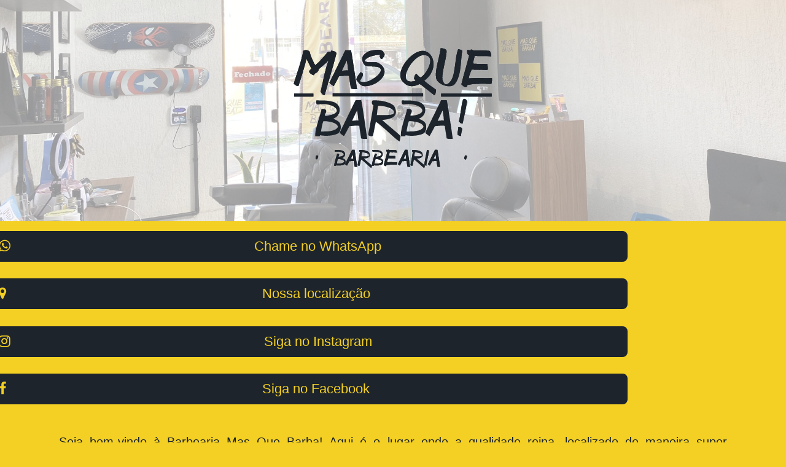

--- FILE ---
content_type: text/html; charset=utf-8
request_url: https://masquebarba.com.br/
body_size: 2157
content:
<!DOCTYPE html>
<html lang="pt-BR">
    <head>
        <title>A melhor barbearia de Cachoeirinha - Mas Que Barba! Barbearia</title>
        <meta http-equiv="Content-Type" content="text/html; charset=UTF-8">
        <meta property="description" content="Barbearia em Cachoeirinha, corte cabelo degrad&ecirc;, infantil, barba, limpeza de pele, depila&ccedil;&atilde;o. Venha nos conhecer!">
		<meta name="viewport" content="width=device-width, initial-scale=1">
        <meta name="robots" content="max-image-preview:large">
        <meta property="og:title" content="Mas Que Barba! Barbearia. Venha nos conhecer!" />
        <meta property="og:type" content="website" />
        <meta property="og:image" content="./favicon/apple-touch-icon.png" />
        <meta property="og:url" content="https://masquebarba.com.br" />
        <link rel="stylesheet" href="./style.css" media="all">
        <link rel="stylesheet" href="https://cdnjs.cloudflare.com/ajax/libs/font-awesome/4.7.0/css/font-awesome.min.css">
        <link rel="icon" type="image/x-icon" href="./favicon/favicon.ico">
        <link rel="canonical" href="https://masquebarba.com.br" />
        <!-- Google tag (gtag.js) -->
        <script async src="https://www.googletagmanager.com/gtag/js?id=G-1J78B67EXQ"></script>
        <script>
        window.dataLayer = window.dataLayer || [];
        function gtag(){dataLayer.push(arguments);}
        gtag('js', new Date());

        gtag('config', 'G-1J78B67EXQ');
        </script>
        <script type="application/ld+json"> 
            { "@context" : "http://schema.org", 
              "@type" : "Organization", 
              "name" : "Mas Que Barba! Barbearia", 
              "url" : "http://masquebarba.com.br", 
              "sameAs" : [ "https://www.facebook.com/masquebarbabarbearia", 
                "https://www.instagram.com/masquebarbabarbearia/", 
                "https://wa.me/555131038893",
                "https://www.youtube.com/channel/UCiottrhbFwQt_uQ3Wn-I3-A"]  
            } 
        </script> 
    </head>
    <body class="homepage">
        
        <div class="maindiv">
            <div class="hero">
                <div class="scrim">
                    <a href="./index.html">
                        <img class="logomain" src="./logo.ai.svg" alt="Mas Que Barba! Barbearia">
                    </a>
                </div>
            </div>
                
            <div class="buttonsbar">
                <a href="https://wa.me/555131038893" target="_blank">
                    <div class="button">
                        <i class="buttonicon fa fa-whatsapp"></i>&nbsp;<span class="buttontitle">Chame no WhatsApp</span>
                    </div>
                </a>
                <a href="https://goo.gl/maps/F5BK7K1EBivqrYYF9" target="_blank">
                    <div class="button">		
                        <i class="buttonicon fa fa-map-marker"></i>&nbsp;<span class="buttontitle">Nossa localiza&ccedil;&atilde;o</span>
                    </div>
                </a>
                <a href="https://www.instagram.com/masquebarbabarbearia/" target="_blank">
                    <div class="button">
                        <i class="buttonicon fa fa-instagram"></i>&nbsp;<span class="buttontitle">Siga no Instagram</span>
                    </div>
                </a>
                <a href="https://www.facebook.com/masquebarbabarbearia/" target="_blank">
                    <div class="button">
                        <i class="buttonicon fa fa-facebook-f"></i>&nbsp;<span class="buttontitle">Siga no Facebook</span>
                    </div>
                </a>
            </div>
            <div class="description">
                <p>Seja bem-vindo &agrave; Barbearia Mas Que Barba! Aqui &eacute; o lugar onde a qualidade reina, localizado de maneira super conveniente em frente &agrave; prefeitura de Cachoeirinha - RS. Mal podemos esperar para te receber com um sorriso e um servi&ccedil;o excepcional!</p>
                <h2>Nossos servi&ccedil;os</h2>
                <ul>
                    <li><a class="buttonsmall" href="/servicos/corte-masculino.html">Cortes masculinos</a> (Degrad&ecirc;, Tesoura, M&aacute;quina)</li>
                    <li>Barba (barboterapia!)</li>
                    <li>Corte infantil, sem adicional para risquinhos (freestyle)</li>
                    <li>Depila&ccedil;&atilde;o de nariz, orelha e sobrancelha</li>
                    <li>Sobrancelha</li>
                    <li><a class="buttonsmall" href="/servicos/limpeza-de-pele.html">Limpeza de pele</a></li>
                    <li>Platinado</li>
                    <li>Luzes</li>
                </ul>
                <h2>Ambiente</h2>
                <ul>
                    <li>Moderno</li>
                    <li>Higi&ecirc;nico</li>
                    <li>Climatizado (ar-condicionado)</li>
                    <li>Refrigerantes, cervejas, &aacute;gua, whisky e energ&eacute;tico &agrave; venda</li>
                    <li>Pet-friendly</li>
                    <li>Diversidade Sexual e de G&ecirc;nero Celebrada e Respeitada</li>
                </ul>
                <h2>Localiza&ccedil;&atilde;o</h2>
                <p><i class="buttonicon fa fa-map-marker"></i> Av. Flores da Cunha, 2246, Loja 1, Cachoeirinha - RS. Em frente &agrave; prefeitura de Cachoeirinha.</p>
            </div>
            <iframe src="https://www.google.com/maps/embed?pb=!1m18!1m12!1m3!1d3457.1333503111305!2d-51.0946300236562!3d-29.94684272675875!2m3!1f0!2f0!3f0!3m2!1i1024!2i768!4f13.1!3m3!1m2!1s0x951973ae0a51f1d7%3A0x5bc00113739360b3!2sMas%20Que%20Barba*21!5e0!3m2!1spt-BR!2sbr!4v1691590946399!5m2!1spt-BR!2sbr" class="mapa" allowfullscreen="" loading="lazy" referrerpolicy="no-referrer-when-downgrade"></iframe>
            <div class="description">
                <h2>Produtos</h2>
                <p>Trabalhamos com os melhores produtos de barbearia para maior cuidado do cabelo, barba, pele e sa&uacute;de de nossos clientes.</p>
                <div class="produtosdiv">
                    <a href="https://www.cbls.com.br/" target="_blank">
                        <img class="smalllogo" alt="Caballeros Pomade" style="background-color: black;" src="https://www.cbls.com.br/wp-content/uploads/2019/04/CBLS-Logo-Site.png">
                    </a>
                    <a href="https://www.dmacho.com.br/" target="_blank">
                        <img class="smalllogo" alt="DMacho produtos para barbearia" style="background-color: white;" src="https://d3ugyf2ht6aenh.cloudfront.net/stores/001/059/696/themes/common/logo-1495200388-1607622012-9818f178d1a8fd7a62c29625ac335ec31607622012-480-0.png?0">
                    </a>
                    <a href="https://alfalooksstore.com.br/" target="_blank">
                        <img class="smalllogo" alt="Alfa Looks produtos para barbearia" style="background-color: white;" src="https://alfalooksstore.com.br/wp-content/uploads/2018/12/alfalooksstore.png">
                    </a>
                </div>
                <h2>Venha fazer parte da nossa equipe!</h2>
                <p>Voc&ecirc; &eacute; barbeiro(a)? Estamos crescendo! Entre em contato pelo nosso <a href="https://wa.me/555131038893" class="buttonsmall" target="_blank">WhatsApp</a> para fazer parte da nossa equipe!</p>
            </div>

        </div>
</html>

--- FILE ---
content_type: text/css; charset=utf-8
request_url: https://masquebarba.com.br/style.css
body_size: 527
content:
body {
    font-family: "Roboto Condensed", Sans-serif;
}

.homepage {
    background-color: #f4D024;
    text-align: center;
    color: #1D242C;
    font-size: 20px;
    line-height: 30px;
    margin: 0px;
}

.maindiv {
    height: 100vh;
    flex-direction: column;
    display: flex;
    @media(max-height: 710) {
        justify-content: space-between;
    }
}

.scrim {
    background: rgba(255, 255, 255, 0.6);
    width: 100%;
    height: 100%;
    display: flex;
    flex-direction: column;
    justify-content: center;
}

.logomain {
    max-height: 200px;
    max-width: 100vw;
    object-fit: cover;
    align-self: center;
}

.hero {
    width: 100vw;
    border: none;
    align-self: center;
    background-repeat: no-repeat;
    background-size: cover;
    min-height: 50vh;
    background-position-y: bottom;
    background-position-x: center;
    background-image: url('./images/IMG_1195_2.jpg');
    @media(min-width: 1025px) {
        min-height: 400px;
    }
    @media(max-height: 400px) {
        min-height: 250px;
    }
}

.smallhero {
    width: 100vw;
    border: none;
    align-self: center;
    background-repeat: no-repeat;
    background-size: cover;
    min-height: 35vh;
    background-position-y: bottom;
    background-position-x: center;
    background-image: url('./images/IMG_1195_2.jpg');
    @media(min-width: 1025px) {
        min-height: 270px;
    }
    @media(max-height: 400px) {
        min-height: 270px;
    }
}

.buttonsbar {
    display: flex;
    flex-direction: column;
    align-items: center;
    max-width: 1000px;
    min-height: 45vh;
    justify-content: space-evenly;
    @media(min-width: 1025px) {
        flex-direction: row;
        width: 90vw;
        justify-content: space-between;
        align-self: center;
        min-height: unset;
        justify-content: unset;
        margin-top: 30px;
    }
    @media(max-height: 400px) {
        min-height: unset;
        margin-top: 30px;
    }
}

.button {
    display: flex;
    background-color: #1D242C;
    padding: 10px;
    border-radius: 10px;
    border: 2px solid #f4D024;
    width: 80vw;
    margin-bottom: 10px;
    font-size: 22px;
    align-items: baseline;
    white-space: nowrap;
    @media(min-width: 1025px) {
        width: unset;
    }
}

a, a:visited, a:hover {
    color: #f4D024;
    text-decoration: none;
}

.buttonsmall {
    background-color: #1D242C;
    border-radius: 5px;
    padding: 5px;
    font-weight: bold;
}

.buttontitle {
    flex-grow: 1;
}

.buttonicon {
    flex-grow: 0;
    margin-left: 10px;
}

.description {
    font-size: 20px;
    text-align: justify;
    align-self: center;
    width: 85vw;
}

.detailtext {
    font-size: 20px;
    text-align: justify;
    align-self: center;
    width: 85vw;
    @media(min-width: 1025px) {
        width: unset;
    }
}

.servicedescdiv {
    margin-top: 0px;
    display: flex;
    flex-direction: column;
    width: 100vw;
    align-self: center;
    @media(min-width: 1025px) {
        flex-direction: row;
        gap: 20px;
        width: 85vw;
    }
}

.detailimage {
    width: 100vw;
    height: 100%;
    max-height: 50vh;
    object-fit: cover;
    @media(min-width: 1025px) {
        width: 30vw;
        margin-top: 20px;
    }
}

.detailimagesmall {
    width: 100vw;
    height: 100%;
    max-height: 30vh;
    object-fit: cover;
    @media(min-width: 1025px) {
        width: 20vw;
        margin-top: 20px;
        max-height: 260px;
    }
}

h2 {
    font-size: 22px;
}

.mapa {
    width: 100vw;
    height: 30vh;
    min-height: 250px;
    border: none;
    align-self: center;
    margin-bottom: 30px;
    @media(min-width: 1025px) {
        min-height: 400px;
    }
}

.smalllogo {
    object-fit: cover;
    width: 30vw;
    max-width: 200px;
}

.produtosdiv {
    display: flex;
    align-items: center;
    flex-wrap: wrap;
    justify-content: space-evenly;
}

hr {
    border: none;
    border-top: dotted 1px;
    color: black;
    background-color: transparent;
    width: 100%;
}

--- FILE ---
content_type: image/svg+xml
request_url: https://masquebarba.com.br/logo.ai.svg
body_size: 29821
content:
<svg xmlns="http://www.w3.org/2000/svg" xmlns:xlink="http://www.w3.org/1999/xlink" width="1028" zoomAndPan="magnify" viewBox="0 0 770.88 469.499982" height="626" preserveAspectRatio="xMidYMid meet" version="1.0"><defs><filter x="0%" y="0%" width="100%" height="100%" id="f3dfb71a86"><feColorMatrix values="0 0 0 0 1 0 0 0 0 1 0 0 0 0 1 0 0 0 1 0" color-interpolation-filters="sRGB"/></filter><clipPath id="0b6cb05509"><path d="M 88.128906 414.0625 L 100.222656 414.0625 L 100.222656 431.488281 L 88.128906 431.488281 Z M 88.128906 414.0625 " clip-rule="nonzero"/></clipPath><clipPath id="a7a1e69202"><path d="M 91.445312 415.070312 C 92.945312 414.160156 94.5625 414.089844 96.320312 414.871094 C 98.078125 415.648438 99.378906 416.789062 100.214844 418.285156 C 99.886719 418.875 99.496094 419.894531 99.046875 421.363281 L 97.640625 425.796875 C 97.148438 427.296875 96.679688 428.613281 96.222656 429.742188 C 95.761719 430.871094 95.339844 431.421875 94.953125 431.351562 L 92.703125 431.300781 C 91.984375 431.070312 91.324219 430.710938 90.707031 430.234375 L 89.109375 428.523438 C 88.648438 427.875 88.328125 427.226562 88.128906 426.578125 C 88.328125 424.300781 88.828125 422.183594 89.636719 420.234375 C 90.445312 418.285156 91.054688 416.558594 91.445312 415.070312 " clip-rule="nonzero"/></clipPath><clipPath id="b5f7c6235c"><path d="M 87.273438 204.308594 L 186 204.308594 L 186 342.652344 L 87.273438 342.652344 Z M 87.273438 204.308594 " clip-rule="nonzero"/></clipPath><clipPath id="ccb228d438"><path d="M 118.980469 284.425781 C 116.765625 290.339844 114.917969 296.953125 113.4375 304.265625 C 111.960938 311.578125 110.851562 318.121094 110.113281 323.882812 L 129.292969 323.554688 C 135.722656 323.484375 141.816406 322.964844 147.582031 322.007812 C 153.34375 321.046875 158.628906 319.417969 163.433594 317.132812 C 168.238281 314.84375 172.117188 311.335938 175.070312 306.601562 C 174.484375 303.355469 173.003906 300.539062 170.636719 298.179688 C 168.269531 295.824219 165.3125 293.828125 161.765625 292.199219 C 158.21875 290.570312 154.375 289.242188 150.238281 288.203125 L 138.050781 285.753906 C 134.066406 285.164062 130.371094 284.796875 126.964844 284.644531 C 123.558594 284.496094 120.898438 284.425781 118.980469 284.425781 M 107.003906 338.308594 L 106.265625 338.089844 C 105.976562 338.976562 105.894531 339.457031 105.894531 339.976562 L 105.855469 340.976562 L 105.445312 341.933594 C 104.707031 341.636719 103.597656 341.714844 101.679688 341.863281 L 95.585938 342.195312 C 93.4375 342.265625 91.523438 342.265625 89.824219 342.195312 C 88.125 342.125 87.277344 341.925781 87.277344 341.625 C 87.277344 336.160156 87.90625 330.058594 89.164062 323.335938 C 90.421875 316.613281 91.972656 309.699219 93.820312 302.605469 L 99.800781 281.550781 C 101.941406 274.605469 103.910156 268.171875 105.675781 262.261719 C 107.445312 256.347656 108.921875 251.210938 110.113281 246.855469 C 111.300781 242.5 111.808594 239.355469 111.660156 237.4375 C 113.878906 237.4375 116.574219 237.546875 119.75 237.765625 C 122.929688 237.984375 125.625 238.914062 127.84375 240.53125 C 129.621094 242.3125 130.390625 244.1875 130.171875 246.1875 C 129.949219 248.183594 129.390625 250.183594 128.511719 252.171875 L 125.746094 258.15625 C 124.785156 260.152344 124.527344 262.03125 124.964844 263.808594 C 138.710938 262.917969 149.128906 261 156.222656 258.042969 C 163.316406 255.085938 167.75 251.722656 169.527344 247.957031 C 171.304688 244.1875 170.636719 240.304688 167.53125 236.316406 C 164.421875 232.332031 159.558594 228.886719 152.90625 226.007812 C 146.253906 223.132812 138.082031 221.09375 128.402344 219.914062 C 118.722656 218.738281 108.113281 219.097656 96.585938 221.015625 C 93.628906 219.535156 91.820312 217.207031 91.152344 214.03125 C 90.484375 210.855469 90.972656 207.789062 92.601562 204.832031 C 97.925781 205.132812 104.167969 205.242188 111.339844 205.160156 C 118.511719 205.082031 125.824219 205.421875 133.285156 206.160156 C 140.75 206.898438 147.910156 208.238281 154.785156 210.15625 C 161.65625 212.074219 167.460938 215.179688 172.183594 219.464844 C 175.730469 222.722656 178.277344 226.449219 179.835938 230.664062 C 181.394531 234.878906 182.054688 239.164062 181.835938 243.519531 C 181.617188 247.875 180.507812 252.089844 178.507812 256.15625 C 176.511719 260.222656 173.882812 263.738281 170.636719 266.683594 C 168.417969 268.902344 166.203125 270.53125 163.984375 271.558594 C 161.765625 272.589844 159.550781 273.925781 157.332031 275.546875 C 161.027344 276.875 164.832031 278.574219 168.75 280.640625 C 172.664062 282.707031 175.800781 284.855469 178.167969 287.074219 C 181.125 289.730469 183.234375 293.277344 184.480469 297.710938 C 185.730469 302.148438 186.152344 306.691406 185.699219 311.347656 C 185.25 316.003906 183.894531 320.328125 181.59375 324.3125 C 179.296875 328.300781 176.160156 331.1875 172.175781 332.953125 C 167 335.03125 161.535156 336.652344 155.773438 337.828125 C 150.007812 339.007812 144.246094 339.746094 138.480469 340.046875 C 132.71875 340.347656 127.132812 340.347656 121.738281 340.046875 C 116.34375 339.746094 111.429688 339.15625 106.996094 338.269531 " clip-rule="nonzero"/></clipPath><clipPath id="82b92f175d"><path d="M 181.117188 204 L 287.9375 204 L 287.9375 353.195312 L 181.117188 353.195312 Z M 181.117188 204 " clip-rule="nonzero"/></clipPath><clipPath id="894a6b3338"><path d="M 253.117188 282.207031 C 252.378906 274.078125 251.679688 267.132812 251.011719 261.371094 C 250.34375 255.605469 249.34375 249.695312 248.015625 243.628906 L 238.59375 263.46875 C 235.269531 270.050781 232.203125 276.664062 229.394531 283.308594 C 233.238281 282.71875 237.445312 282.277344 242.03125 281.980469 C 246.617188 281.679688 250.300781 281.757812 253.117188 282.199219 M 242.691406 204.03125 L 263.976562 204.03125 C 264.128906 204.03125 264.605469 206.101562 265.414062 210.246094 C 266.226562 214.390625 267.195312 219.816406 268.300781 226.539062 C 269.410156 233.261719 270.628906 240.984375 271.957031 249.703125 L 276.0625 276.414062 C 277.464844 285.503906 278.832031 294.484375 280.171875 303.355469 C 281.507812 312.226562 282.675781 320.25 283.714844 327.410156 C 284.753906 334.574219 285.605469 340.457031 286.261719 345.042969 C 286.921875 349.625 287.332031 352.285156 287.480469 353.023438 C 285.714844 353.023438 283.566406 352.941406 281.050781 352.804688 L 273.628906 352.242188 C 271.191406 352.023438 269.042969 351.722656 267.195312 351.355469 C 265.347656 350.984375 264.195312 350.574219 263.757812 350.136719 C 263.167969 346.441406 262.539062 342.484375 261.871094 338.277344 L 259.871094 325.53125 C 259.203125 321.246094 258.574219 317.113281 257.984375 313.117188 C 257.394531 309.121094 257.023438 305.503906 256.875 302.246094 C 249.921875 301.507812 243.347656 301.4375 237.144531 302.027344 L 218.964844 303.355469 C 215.570312 309.710938 212.234375 316.03125 208.984375 322.316406 L 198.566406 341.046875 C 198.265625 341.496094 197.378906 341.265625 195.910156 340.375 C 194.441406 339.488281 192.734375 338.347656 190.804688 336.941406 L 185.261719 332.503906 C 183.484375 330.957031 182.15625 329.808594 181.277344 329.070312 C 192.0625 307.042969 202.484375 285.765625 212.53125 265.21875 L 242.691406 204.03125 " clip-rule="nonzero"/></clipPath><clipPath id="e6942c2431"><path d="M 290 204.308594 L 415.722656 204.308594 L 415.722656 363 L 290 363 Z M 290 204.308594 " clip-rule="nonzero"/></clipPath><clipPath id="368cda75c8"><path d="M 329.378906 225.679688 C 327.609375 231.292969 326.492188 237.175781 326.050781 243.300781 C 325.613281 249.421875 324.863281 255.308594 323.832031 260.929688 C 327.078125 260.929688 330.996094 261.011719 335.582031 261.152344 L 349.886719 261.371094 C 354.839844 261.371094 359.714844 261.261719 364.519531 261.042969 C 369.324219 260.820312 373.648438 260.34375 377.484375 259.601562 C 381.320312 258.863281 384.429688 257.863281 386.796875 256.605469 C 389.164062 255.347656 390.34375 253.609375 390.34375 251.402344 C 390.34375 247.40625 388.382812 243.828125 384.46875 240.644531 C 380.554688 237.457031 375.597656 234.769531 369.613281 232.550781 C 363.628906 230.335938 357.046875 228.636719 349.886719 227.445312 C 342.722656 226.257812 335.878906 225.679688 329.378906 225.679688 M 344.453125 280 C 349.476562 284.585938 354.871094 289.3125 360.632812 294.195312 C 366.398438 299.082031 372.382812 304.105469 378.59375 309.269531 L 397.324219 325.121094 C 403.609375 330.515625 409.703125 336.03125 415.617188 341.644531 C 414.726562 345.929688 413.988281 349.585938 413.398438 352.625 C 412.808594 355.660156 411.988281 359.015625 410.960938 362.710938 C 403.117188 357.097656 395.515625 350.996094 388.125 344.421875 L 365.957031 324.464844 C 358.566406 317.742188 351.105469 311.128906 343.5625 304.625 C 336.019531 298.121094 328.269531 292.136719 320.289062 286.664062 C 318.519531 294.945312 316.699219 303.816406 314.851562 313.265625 C 313.003906 322.714844 311.046875 331.886719 308.980469 340.757812 C 307.652344 341.644531 305.871094 342.125 303.65625 342.195312 C 301.4375 342.265625 299.328125 341.976562 297.332031 341.304688 C 295.332031 340.636719 293.636719 339.757812 292.238281 338.648438 C 290.839844 337.539062 290.277344 336.320312 290.570312 334.992188 C 292.488281 326.570312 294.335938 317.589844 296.113281 308.050781 L 301.328125 279.113281 C 303.027344 269.351562 304.683594 259.792969 306.3125 250.402344 C 307.941406 241.011719 309.488281 232.191406 310.96875 223.910156 C 307.269531 221.992188 305.273438 219.105469 304.984375 215.261719 C 304.695312 211.414062 305.503906 208.085938 307.421875 205.28125 C 313.773438 204.839844 320.535156 204.839844 327.710938 205.28125 C 334.882812 205.71875 341.933594 206.648438 348.886719 208.046875 C 355.839844 209.445312 362.441406 211.304688 368.726562 213.59375 C 375.007812 215.878906 380.441406 218.65625 385.019531 221.902344 C 387.386719 223.230469 389.523438 225.527344 391.449219 228.777344 C 393.378906 232.023438 394.847656 235.578125 395.886719 239.414062 C 396.925781 243.25 397.363281 247.105469 397.214844 250.941406 C 397.066406 254.777344 396.105469 258.113281 394.328125 260.921875 C 391.960938 264.617188 388.894531 267.574219 385.128906 269.792969 C 381.363281 272.007812 377.214844 273.789062 372.710938 275.117188 C 368.207031 276.445312 363.511719 277.484375 358.636719 278.222656 L 344.453125 279.992188 " clip-rule="nonzero"/></clipPath><clipPath id="58fb63ef8b"><path d="M 415 204.308594 L 514 204.308594 L 514 342.652344 L 415 342.652344 Z M 415 204.308594 " clip-rule="nonzero"/></clipPath><clipPath id="01227ac8fe"><path d="M 446.890625 284.425781 C 444.675781 290.339844 442.828125 296.953125 441.347656 304.265625 C 439.871094 311.578125 438.761719 318.121094 438.019531 323.882812 L 457.199219 323.554688 C 463.632812 323.484375 469.726562 322.964844 475.492188 322.007812 C 481.253906 321.046875 486.539062 319.417969 491.34375 317.132812 C 496.148438 314.84375 500.023438 311.335938 502.980469 306.601562 C 502.394531 303.355469 500.914062 300.539062 498.546875 298.179688 C 496.179688 295.824219 493.222656 293.828125 489.675781 292.199219 C 486.128906 290.570312 482.285156 289.242188 478.148438 288.203125 L 465.953125 285.765625 C 461.957031 285.175781 458.261719 284.804688 454.863281 284.65625 C 451.46875 284.507812 448.800781 284.4375 446.882812 284.4375 M 434.914062 338.308594 L 434.175781 338.089844 C 433.886719 338.976562 433.804688 339.457031 433.804688 339.976562 L 433.765625 340.976562 L 433.355469 341.933594 C 432.617188 341.636719 431.507812 341.714844 429.589844 341.863281 L 423.496094 342.195312 C 421.347656 342.265625 419.429688 342.265625 417.734375 342.195312 C 416.035156 342.125 415.1875 341.933594 415.1875 341.644531 C 415.1875 336.179688 415.816406 330.078125 417.074219 323.355469 C 418.332031 316.632812 419.878906 309.71875 421.730469 302.625 L 427.710938 281.550781 C 429.851562 274.605469 431.816406 268.171875 433.585938 262.261719 C 435.355469 256.347656 436.832031 251.210938 438.019531 246.855469 C 439.210938 242.5 439.71875 239.355469 439.570312 237.4375 C 441.789062 237.4375 444.484375 237.546875 447.660156 237.765625 C 450.835938 237.984375 453.535156 238.914062 455.753906 240.53125 C 457.519531 242.3125 458.300781 244.1875 458.078125 246.1875 C 457.859375 248.183594 457.300781 250.183594 456.410156 252.171875 L 453.644531 258.15625 C 452.675781 260.152344 452.425781 262.03125 452.867188 263.808594 C 466.609375 262.917969 477.03125 261 484.121094 258.042969 C 491.214844 255.085938 495.648438 251.722656 497.429688 247.957031 C 499.207031 244.1875 498.535156 240.304688 495.429688 236.316406 C 492.324219 232.332031 487.449219 228.894531 480.796875 226.007812 C 474.144531 223.121094 465.972656 221.09375 456.300781 219.914062 C 446.632812 218.738281 436.011719 219.105469 424.484375 221.023438 C 421.527344 219.546875 419.722656 217.21875 419.050781 214.042969 C 418.382812 210.863281 418.863281 207.796875 420.488281 204.839844 C 425.8125 205.140625 432.058594 205.25 439.230469 205.171875 C 446.402344 205.089844 453.714844 205.429688 461.175781 206.167969 C 468.640625 206.910156 475.8125 208.238281 482.683594 210.15625 C 489.554688 212.074219 495.351562 215.179688 500.085938 219.464844 C 503.632812 222.722656 506.179688 226.449219 507.738281 230.664062 C 509.296875 234.878906 509.953125 239.164062 509.734375 243.519531 C 509.515625 247.875 508.40625 252.089844 506.410156 256.15625 C 504.410156 260.222656 501.785156 263.738281 498.535156 266.683594 C 496.320312 268.902344 494.101562 270.53125 491.882812 271.558594 C 489.667969 272.589844 487.449219 273.925781 485.230469 275.546875 C 488.925781 276.875 492.734375 278.574219 496.648438 280.640625 C 500.566406 282.707031 503.710938 284.855469 506.070312 287.074219 C 509.027344 289.730469 511.132812 293.277344 512.390625 297.710938 C 513.652344 302.148438 514.050781 306.691406 513.609375 311.347656 C 513.171875 316.003906 511.792969 320.328125 509.503906 324.3125 C 507.21875 328.300781 504.070312 331.1875 500.085938 332.953125 C 494.910156 335.03125 489.445312 336.652344 483.683594 337.828125 C 477.917969 339.007812 472.15625 339.746094 466.390625 340.046875 C 460.628906 340.347656 455.042969 340.347656 449.648438 340.046875 C 444.253906 339.746094 439.339844 339.15625 434.90625 338.269531 " clip-rule="nonzero"/></clipPath><clipPath id="835a17b2fe"><path d="M 509 204 L 616 204 L 616 353.195312 L 509 353.195312 Z M 509 204 " clip-rule="nonzero"/></clipPath><clipPath id="9b83fc50bc"><path d="M 581.019531 282.207031 C 580.28125 274.078125 579.582031 267.132812 578.910156 261.371094 C 578.242188 255.605469 577.242188 249.695312 575.914062 243.628906 L 566.496094 263.46875 C 563.167969 270.050781 560.101562 276.664062 557.292969 283.308594 C 561.140625 282.71875 565.34375 282.277344 569.929688 281.980469 C 574.515625 281.679688 578.210938 281.757812 581.019531 282.199219 M 570.601562 204.03125 L 591.886719 204.03125 C 592.035156 204.03125 592.515625 206.101562 593.324219 210.246094 C 594.132812 214.390625 595.105469 219.816406 596.210938 226.539062 C 597.320312 233.261719 598.539062 240.984375 599.867188 249.703125 L 603.972656 276.414062 C 605.371094 285.503906 606.742188 294.484375 608.078125 303.355469 C 609.417969 312.226562 610.585938 320.25 611.625 327.410156 C 612.664062 334.574219 613.515625 340.457031 614.171875 345.042969 C 614.832031 349.625 615.242188 352.285156 615.390625 353.023438 C 613.613281 353.023438 611.476562 352.941406 608.957031 352.804688 L 601.535156 352.242188 C 599.097656 352.023438 596.953125 351.722656 595.105469 351.355469 C 593.253906 350.984375 592.105469 350.574219 591.667969 350.136719 C 591.078125 346.441406 590.449219 342.484375 589.78125 338.277344 L 587.78125 325.53125 C 587.113281 321.246094 586.484375 317.113281 585.894531 313.117188 C 585.304688 309.121094 584.933594 305.503906 584.785156 302.246094 C 577.832031 301.507812 571.257812 301.4375 565.054688 302.027344 L 546.875 303.355469 C 543.480469 309.710938 540.152344 316.03125 536.894531 322.316406 L 526.476562 341.046875 C 526.175781 341.496094 525.289062 341.265625 523.820312 340.375 C 522.351562 339.488281 520.644531 338.347656 518.726562 336.941406 L 513.179688 332.503906 C 511.402344 330.957031 510.074219 329.808594 509.195312 329.070312 C 519.984375 307.042969 530.402344 285.765625 540.453125 265.21875 L 570.601562 204.03125 " clip-rule="nonzero"/></clipPath><clipPath id="ab5bb03b10"><path d="M 155.71875 387.800781 L 571.527344 387.800781 L 571.527344 468.714844 L 155.71875 468.714844 Z M 155.71875 387.800781 " clip-rule="nonzero"/></clipPath><clipPath id="f99d6acdb7"><path d="M 0.71875 0.800781 L 416.527344 0.800781 L 416.527344 81.714844 L 0.71875 81.714844 Z M 0.71875 0.800781 " clip-rule="nonzero"/></clipPath><image x="0" y="0" width="417" xlink:href="[data-uri]" id="0d3e42cda4" height="83" preserveAspectRatio="xMidYMid meet"/><mask id="8860efb06a"><g filter="url(#f3dfb71a86)"><g transform="matrix(1, 0, 0, 1, 0.000000000000028422, 0.000000000000056843)"><image x="0" y="0" width="417" xlink:href="[data-uri]" height="83" preserveAspectRatio="xMidYMid meet"/></g></g></mask><clipPath id="ae6a1b5ad8"><rect x="0" width="417" y="0" height="82"/></clipPath><clipPath id="a78a3c8f40"><path d="M 0.71875 0.800781 L 416.527344 0.800781 L 416.527344 81.714844 L 0.71875 81.714844 Z M 0.71875 0.800781 " clip-rule="nonzero"/></clipPath><clipPath id="e6053eee0b"><path d="M 0.71875 0.800781 L 416.527344 0.800781 L 416.527344 81.714844 L 0.71875 81.714844 Z M 0.71875 0.800781 " clip-rule="nonzero"/></clipPath><image x="0" y="0" width="417" xlink:href="[data-uri]" id="20b4e0b930" height="83" preserveAspectRatio="xMidYMid meet"/><mask id="db3bef9570"><g filter="url(#f3dfb71a86)"><g transform="matrix(1, 0, 0, 1, 0.000000000000028422, 0.000000000000056843)"><image x="0" y="0" width="417" xlink:href="[data-uri]" height="83" preserveAspectRatio="xMidYMid meet"/></g></g></mask><clipPath id="7885dcb498"><path d="M 0.71875 0.800781 L 416.527344 0.800781 L 416.527344 81.714844 L 0.71875 81.714844 Z M 0.71875 0.800781 " clip-rule="nonzero"/></clipPath><clipPath id="946828f069"><rect x="0" width="417" y="0" height="82"/></clipPath><clipPath id="40baf0b67b"><path d="M 0.71875 0.800781 L 416.527344 0.800781 L 416.527344 81.714844 L 0.71875 81.714844 Z M 0.71875 0.800781 " clip-rule="nonzero"/></clipPath><clipPath id="115dfd651d"><path d="M 0.71875 0.800781 L 416.527344 0.800781 L 416.527344 81.714844 L 0.71875 81.714844 Z M 0.71875 0.800781 " clip-rule="nonzero"/></clipPath><clipPath id="bfccce71b6"><rect x="0" width="417" y="0" height="82"/></clipPath><clipPath id="65e2e49071"><rect x="0" width="417" y="0" height="82"/></clipPath><mask id="1e01e68086"><g filter="url(#f3dfb71a86)"><g transform="matrix(1, 0, 0, 1, 0.000000000000028422, 0)"><g clip-path="url(#65e2e49071)"><g clip-path="url(#40baf0b67b)"><g transform="matrix(1, 0, 0, 1, 0.000000000000028422, 0)"><g clip-path="url(#bfccce71b6)"><g clip-path="url(#115dfd651d)"><rect x="-920.477673" width="2301.835346" fill="#000000" y="-853.209726" height="1401.919434" fill-opacity="1"/></g></g></g></g></g></g></g></mask><clipPath id="f827061a8c"><path d="M 0.71875 0.800781 L 416.527344 0.800781 L 416.527344 81.714844 L 0.71875 81.714844 Z M 0.71875 0.800781 " clip-rule="nonzero"/></clipPath><clipPath id="0b958aa015"><rect x="0" width="417" y="0" height="82"/></clipPath><clipPath id="40c74db6cd"><rect x="0" width="417" y="0" height="82"/></clipPath><clipPath id="f74c5f0256"><rect x="0" width="417" y="0" height="82"/></clipPath><mask id="b74efb7976"><g filter="url(#f3dfb71a86)"><g transform="matrix(1, 0, 0, 1, 0.000000000000028422, 0)"><g clip-path="url(#f74c5f0256)"><g clip-path="url(#a78a3c8f40)"><g transform="matrix(1, 0, 0, 1, 0.000000000000028422, 0)"><g clip-path="url(#40c74db6cd)"><g clip-path="url(#e6053eee0b)"><g mask="url(#db3bef9570)"><g transform="matrix(1, 0, 0, 1, 0.000000000000028422, 0)"><g clip-path="url(#946828f069)"><g clip-path="url(#7885dcb498)"><rect x="-728.658061" width="1918.196122" fill="#000000" height="1168.266195" y="-736.383107" fill-opacity="1"/></g></g></g></g><g mask="url(#1e01e68086)"><g transform="matrix(1, 0, 0, 1, 0.000000000000028422, 0)"><g clip-path="url(#0b958aa015)"><g clip-path="url(#f827061a8c)"><rect x="-728.658061" width="1918.196122" fill="#000000" height="1168.266195" y="-736.383107" fill-opacity="1"/></g></g></g></g></g></g></g></g></g></g></g></mask><clipPath id="d7fd8bf3fd"><rect x="0" width="417" y="0" height="82"/></clipPath><clipPath id="b186569819"><rect x="0" width="417" y="0" height="82"/></clipPath><clipPath id="6ebb49cf7f"><path d="M 0.71875 0.800781 L 416.527344 0.800781 L 416.527344 81.714844 L 0.71875 81.714844 Z M 0.71875 0.800781 " clip-rule="nonzero"/></clipPath><image x="0" y="0" width="417" xlink:href="[data-uri]" id="39f1508c1b" height="83" preserveAspectRatio="xMidYMid meet"/><mask id="66118b8b8a"><g filter="url(#f3dfb71a86)"><g transform="matrix(1, 0, 0, 1, 0.000000000000028422, 0.000000000000056843)"><image x="0" y="0" width="417" xlink:href="[data-uri]" height="83" preserveAspectRatio="xMidYMid meet"/></g></g></mask><clipPath id="f2e93171f6"><rect x="0" width="417" y="0" height="82"/></clipPath><clipPath id="becddeccc4"><path d="M 0.71875 0.800781 L 416.527344 0.800781 L 416.527344 81.714844 L 0.71875 81.714844 Z M 0.71875 0.800781 " clip-rule="nonzero"/></clipPath><clipPath id="1ea51b4763"><path d="M 0.71875 0.800781 L 416.527344 0.800781 L 416.527344 81.714844 L 0.71875 81.714844 Z M 0.71875 0.800781 " clip-rule="nonzero"/></clipPath><image x="0" y="0" width="417" xlink:href="[data-uri]" id="d4b65655dd" height="83" preserveAspectRatio="xMidYMid meet"/><mask id="1b2f97fa3a"><g filter="url(#f3dfb71a86)"><g transform="matrix(1, 0, 0, 1, 0.000000000000028422, 0.000000000000056843)"><image x="0" y="0" width="417" xlink:href="[data-uri]" height="83" preserveAspectRatio="xMidYMid meet"/></g></g></mask><clipPath id="490747a131"><path d="M 0.71875 0.800781 L 416.527344 0.800781 L 416.527344 81.714844 L 0.71875 81.714844 Z M 0.71875 0.800781 " clip-rule="nonzero"/></clipPath><clipPath id="6e98344aa0"><rect x="0" width="417" y="0" height="82"/></clipPath><clipPath id="085b7feafa"><path d="M 0.71875 0.800781 L 416.527344 0.800781 L 416.527344 81.714844 L 0.71875 81.714844 Z M 0.71875 0.800781 " clip-rule="nonzero"/></clipPath><clipPath id="4d446c3a16"><path d="M 0.71875 0.800781 L 416.527344 0.800781 L 416.527344 81.714844 L 0.71875 81.714844 Z M 0.71875 0.800781 " clip-rule="nonzero"/></clipPath><clipPath id="d809394fb6"><rect x="0" width="417" y="0" height="82"/></clipPath><clipPath id="54f60ca677"><rect x="0" width="417" y="0" height="82"/></clipPath><mask id="a83583a087"><g filter="url(#f3dfb71a86)"><g transform="matrix(1, 0, 0, 1, 0.000000000000028422, 0)"><g clip-path="url(#54f60ca677)"><g clip-path="url(#085b7feafa)"><g transform="matrix(1, 0, 0, 1, 0.000000000000028422, 0)"><g clip-path="url(#d809394fb6)"><g clip-path="url(#4d446c3a16)"><rect x="-920.477673" width="2301.835346" fill="#000000" y="-853.209726" height="1401.919434" fill-opacity="1"/></g></g></g></g></g></g></g></mask><clipPath id="5684d6f790"><path d="M 0.71875 0.800781 L 416.527344 0.800781 L 416.527344 81.714844 L 0.71875 81.714844 Z M 0.71875 0.800781 " clip-rule="nonzero"/></clipPath><clipPath id="e6d1b6fcf2"><rect x="0" width="417" y="0" height="82"/></clipPath><clipPath id="a1969aa3da"><rect x="0" width="417" y="0" height="82"/></clipPath><clipPath id="d04855a092"><rect x="0" width="417" y="0" height="82"/></clipPath><mask id="8ed27eee22"><g filter="url(#f3dfb71a86)"><g transform="matrix(1, 0, 0, 1, 0.000000000000028422, 0)"><g clip-path="url(#d04855a092)"><g clip-path="url(#becddeccc4)"><g transform="matrix(1, 0, 0, 1, 0.000000000000028422, 0)"><g clip-path="url(#a1969aa3da)"><g clip-path="url(#1ea51b4763)"><g mask="url(#1b2f97fa3a)"><g transform="matrix(1, 0, 0, 1, 0.000000000000028422, 0)"><g clip-path="url(#6e98344aa0)"><g clip-path="url(#490747a131)"><rect x="-728.658061" width="1918.196122" fill="#000000" height="1168.266195" y="-736.383107" fill-opacity="1"/></g></g></g></g><g mask="url(#a83583a087)"><g transform="matrix(1, 0, 0, 1, 0.000000000000028422, 0)"><g clip-path="url(#e6d1b6fcf2)"><g clip-path="url(#5684d6f790)"><rect x="-728.658061" width="1918.196122" fill="#000000" height="1168.266195" y="-736.383107" fill-opacity="1"/></g></g></g></g></g></g></g></g></g></g></g></mask><clipPath id="510bfddfe1"><rect x="0" width="417" y="0" height="82"/></clipPath><clipPath id="ae5576c7ac"><rect x="0" width="417" y="0" height="82"/></clipPath><clipPath id="5dac26b832"><path d="M 0.71875 0.800781 L 416.527344 0.800781 L 416.527344 81.714844 L 0.71875 81.714844 Z M 0.71875 0.800781 " clip-rule="nonzero"/></clipPath><image x="0" y="0" width="417" xlink:href="[data-uri]" id="d65bb75ce4" height="83" preserveAspectRatio="xMidYMid meet"/><mask id="7142885c44"><g filter="url(#f3dfb71a86)"><g transform="matrix(1, 0, 0, 1, 0.000000000000028422, 0.000000000000056843)"><image x="0" y="0" width="417" xlink:href="[data-uri]" height="83" preserveAspectRatio="xMidYMid meet"/></g></g></mask><clipPath id="342901d90f"><rect x="0" width="417" y="0" height="82"/></clipPath><clipPath id="4b7e3546d3"><path d="M 0.71875 0.800781 L 416.527344 0.800781 L 416.527344 81.714844 L 0.71875 81.714844 Z M 0.71875 0.800781 " clip-rule="nonzero"/></clipPath><clipPath id="2404c5634d"><path d="M 0.71875 0.800781 L 416.527344 0.800781 L 416.527344 81.714844 L 0.71875 81.714844 Z M 0.71875 0.800781 " clip-rule="nonzero"/></clipPath><image x="0" y="0" width="417" xlink:href="[data-uri]" id="7228d9a67e" height="83" preserveAspectRatio="xMidYMid meet"/><mask id="80416d5fa1"><g filter="url(#f3dfb71a86)"><g transform="matrix(1, 0, 0, 1, 0.000000000000028422, 0.000000000000056843)"><image x="0" y="0" width="417" xlink:href="[data-uri]" height="83" preserveAspectRatio="xMidYMid meet"/></g></g></mask><clipPath id="e0521e6dd0"><path d="M 0.71875 0.800781 L 416.527344 0.800781 L 416.527344 81.714844 L 0.71875 81.714844 Z M 0.71875 0.800781 " clip-rule="nonzero"/></clipPath><clipPath id="8aaad7c5aa"><rect x="0" width="417" y="0" height="82"/></clipPath><clipPath id="77695f473b"><path d="M 0.71875 0.800781 L 416.527344 0.800781 L 416.527344 81.714844 L 0.71875 81.714844 Z M 0.71875 0.800781 " clip-rule="nonzero"/></clipPath><clipPath id="7cfe9b5ccc"><path d="M 0.71875 0.800781 L 416.527344 0.800781 L 416.527344 81.714844 L 0.71875 81.714844 Z M 0.71875 0.800781 " clip-rule="nonzero"/></clipPath><clipPath id="874343064d"><rect x="0" width="417" y="0" height="82"/></clipPath><clipPath id="91cc4038ee"><rect x="0" width="417" y="0" height="82"/></clipPath><mask id="bb134dcfa7"><g filter="url(#f3dfb71a86)"><g transform="matrix(1, 0, 0, 1, 0.000000000000028422, 0)"><g clip-path="url(#91cc4038ee)"><g clip-path="url(#77695f473b)"><g transform="matrix(1, 0, 0, 1, 0.000000000000028422, 0)"><g clip-path="url(#874343064d)"><g clip-path="url(#7cfe9b5ccc)"><rect x="-920.477673" width="2301.835346" fill="#000000" y="-853.209726" height="1401.919434" fill-opacity="1"/></g></g></g></g></g></g></g></mask><clipPath id="30c6ff9c44"><path d="M 0.71875 0.800781 L 416.527344 0.800781 L 416.527344 81.714844 L 0.71875 81.714844 Z M 0.71875 0.800781 " clip-rule="nonzero"/></clipPath><clipPath id="773ad64b18"><rect x="0" width="417" y="0" height="82"/></clipPath><clipPath id="cbd5406173"><rect x="0" width="417" y="0" height="82"/></clipPath><clipPath id="7bc12ff54a"><rect x="0" width="417" y="0" height="82"/></clipPath><mask id="c81b6ae2eb"><g filter="url(#f3dfb71a86)"><g transform="matrix(1, 0, 0, 1, 0.000000000000028422, 0)"><g clip-path="url(#7bc12ff54a)"><g clip-path="url(#4b7e3546d3)"><g transform="matrix(1, 0, 0, 1, 0.000000000000028422, 0)"><g clip-path="url(#cbd5406173)"><g clip-path="url(#2404c5634d)"><g mask="url(#80416d5fa1)"><g transform="matrix(1, 0, 0, 1, 0.000000000000028422, 0)"><g clip-path="url(#8aaad7c5aa)"><g clip-path="url(#e0521e6dd0)"><rect x="-728.658061" width="1918.196122" fill="#000000" height="1168.266195" y="-736.383107" fill-opacity="1"/></g></g></g></g><g mask="url(#bb134dcfa7)"><g transform="matrix(1, 0, 0, 1, 0.000000000000028422, 0)"><g clip-path="url(#773ad64b18)"><g clip-path="url(#30c6ff9c44)"><rect x="-728.658061" width="1918.196122" fill="#000000" height="1168.266195" y="-736.383107" fill-opacity="1"/></g></g></g></g></g></g></g></g></g></g></g></mask><clipPath id="c5e45933a5"><rect x="0" width="417" y="0" height="82"/></clipPath><clipPath id="6886a7745b"><rect x="0" width="417" y="0" height="82"/></clipPath><clipPath id="609ff237ce"><path d="M 0.71875 0.800781 L 416.527344 0.800781 L 416.527344 81.714844 L 0.71875 81.714844 Z M 0.71875 0.800781 " clip-rule="nonzero"/></clipPath><image x="0" y="0" width="417" xlink:href="[data-uri]" id="209386b58b" height="83" preserveAspectRatio="xMidYMid meet"/><mask id="88d5663d57"><g filter="url(#f3dfb71a86)"><g transform="matrix(1, 0, 0, 1, 0.000000000000028422, 0.000000000000056843)"><image x="0" y="0" width="417" xlink:href="[data-uri]" height="83" preserveAspectRatio="xMidYMid meet"/></g></g></mask><clipPath id="ed99dab00a"><rect x="0" width="417" y="0" height="82"/></clipPath><clipPath id="1d8e1d69b3"><path d="M 0.71875 0.800781 L 416.527344 0.800781 L 416.527344 81.714844 L 0.71875 81.714844 Z M 0.71875 0.800781 " clip-rule="nonzero"/></clipPath><clipPath id="5f9ad1b06f"><path d="M 0.71875 0.800781 L 416.527344 0.800781 L 416.527344 81.714844 L 0.71875 81.714844 Z M 0.71875 0.800781 " clip-rule="nonzero"/></clipPath><image x="0" y="0" width="417" xlink:href="[data-uri]" id="f94f4d103e" height="83" preserveAspectRatio="xMidYMid meet"/><mask id="38e670f857"><g filter="url(#f3dfb71a86)"><g transform="matrix(1, 0, 0, 1, 0.000000000000028422, 0.000000000000056843)"><image x="0" y="0" width="417" xlink:href="[data-uri]" height="83" preserveAspectRatio="xMidYMid meet"/></g></g></mask><clipPath id="2f60955f25"><path d="M 0.71875 0.800781 L 416.527344 0.800781 L 416.527344 81.714844 L 0.71875 81.714844 Z M 0.71875 0.800781 " clip-rule="nonzero"/></clipPath><clipPath id="6f356b4f95"><rect x="0" width="417" y="0" height="82"/></clipPath><clipPath id="d67392819b"><path d="M 0.71875 0.800781 L 416.527344 0.800781 L 416.527344 81.714844 L 0.71875 81.714844 Z M 0.71875 0.800781 " clip-rule="nonzero"/></clipPath><clipPath id="b5f760565b"><path d="M 0.71875 0.800781 L 416.527344 0.800781 L 416.527344 81.714844 L 0.71875 81.714844 Z M 0.71875 0.800781 " clip-rule="nonzero"/></clipPath><clipPath id="95255b1685"><rect x="0" width="417" y="0" height="82"/></clipPath><clipPath id="cdc3b658c1"><rect x="0" width="417" y="0" height="82"/></clipPath><mask id="c155f437b7"><g filter="url(#f3dfb71a86)"><g transform="matrix(1, 0, 0, 1, 0.000000000000028422, 0)"><g clip-path="url(#cdc3b658c1)"><g clip-path="url(#d67392819b)"><g transform="matrix(1, 0, 0, 1, 0.000000000000028422, 0)"><g clip-path="url(#95255b1685)"><g clip-path="url(#b5f760565b)"><rect x="-920.477673" width="2301.835346" fill="#000000" y="-853.209726" height="1401.919434" fill-opacity="1"/></g></g></g></g></g></g></g></mask><clipPath id="7c4a0cf253"><path d="M 0.71875 0.800781 L 416.527344 0.800781 L 416.527344 81.714844 L 0.71875 81.714844 Z M 0.71875 0.800781 " clip-rule="nonzero"/></clipPath><clipPath id="95be097fd4"><rect x="0" width="417" y="0" height="82"/></clipPath><clipPath id="ca84b331d4"><rect x="0" width="417" y="0" height="82"/></clipPath><clipPath id="e8500d5d6c"><rect x="0" width="417" y="0" height="82"/></clipPath><mask id="958306f400"><g filter="url(#f3dfb71a86)"><g transform="matrix(1, 0, 0, 1, 0.000000000000028422, 0)"><g clip-path="url(#e8500d5d6c)"><g clip-path="url(#1d8e1d69b3)"><g transform="matrix(1, 0, 0, 1, 0.000000000000028422, 0)"><g clip-path="url(#ca84b331d4)"><g clip-path="url(#5f9ad1b06f)"><g mask="url(#38e670f857)"><g transform="matrix(1, 0, 0, 1, 0.000000000000028422, 0)"><g clip-path="url(#6f356b4f95)"><g clip-path="url(#2f60955f25)"><rect x="-728.658061" width="1918.196122" fill="#000000" height="1168.266195" y="-736.383107" fill-opacity="1"/></g></g></g></g><g mask="url(#c155f437b7)"><g transform="matrix(1, 0, 0, 1, 0.000000000000028422, 0)"><g clip-path="url(#95be097fd4)"><g clip-path="url(#7c4a0cf253)"><rect x="-728.658061" width="1918.196122" fill="#000000" height="1168.266195" y="-736.383107" fill-opacity="1"/></g></g></g></g></g></g></g></g></g></g></g></mask><clipPath id="b735d7349f"><rect x="0" width="417" y="0" height="82"/></clipPath><clipPath id="7092c52cd5"><rect x="0" width="417" y="0" height="82"/></clipPath><clipPath id="4f61dc9f18"><path d="M 0.71875 0.800781 L 416.527344 0.800781 L 416.527344 81.714844 L 0.71875 81.714844 Z M 0.71875 0.800781 " clip-rule="nonzero"/></clipPath><image x="0" y="0" width="417" xlink:href="[data-uri]" id="1103853e65" height="83" preserveAspectRatio="xMidYMid meet"/><mask id="e319e63508"><g filter="url(#f3dfb71a86)"><g transform="matrix(1, 0, 0, 1, 0.000000000000028422, 0.000000000000056843)"><image x="0" y="0" width="417" xlink:href="[data-uri]" height="83" preserveAspectRatio="xMidYMid meet"/></g></g></mask><clipPath id="694629a8fd"><rect x="0" width="417" y="0" height="82"/></clipPath><clipPath id="380ae134d1"><path d="M 0.71875 0.800781 L 416.527344 0.800781 L 416.527344 81.714844 L 0.71875 81.714844 Z M 0.71875 0.800781 " clip-rule="nonzero"/></clipPath><clipPath id="b10844dba2"><path d="M 0.71875 0.800781 L 416.527344 0.800781 L 416.527344 81.714844 L 0.71875 81.714844 Z M 0.71875 0.800781 " clip-rule="nonzero"/></clipPath><image x="0" y="0" width="417" xlink:href="[data-uri]" id="ecec322576" height="83" preserveAspectRatio="xMidYMid meet"/><mask id="46da161a6e"><g filter="url(#f3dfb71a86)"><g transform="matrix(1, 0, 0, 1, 0.000000000000028422, 0.000000000000056843)"><image x="0" y="0" width="417" xlink:href="[data-uri]" height="83" preserveAspectRatio="xMidYMid meet"/></g></g></mask><clipPath id="fab9adfe58"><path d="M 0.71875 0.800781 L 416.527344 0.800781 L 416.527344 81.714844 L 0.71875 81.714844 Z M 0.71875 0.800781 " clip-rule="nonzero"/></clipPath><clipPath id="8a2f5bdbba"><rect x="0" width="417" y="0" height="82"/></clipPath><clipPath id="276993f3ce"><path d="M 0.71875 0.800781 L 416.527344 0.800781 L 416.527344 81.714844 L 0.71875 81.714844 Z M 0.71875 0.800781 " clip-rule="nonzero"/></clipPath><clipPath id="ec0495fd7a"><path d="M 0.71875 0.800781 L 416.527344 0.800781 L 416.527344 81.714844 L 0.71875 81.714844 Z M 0.71875 0.800781 " clip-rule="nonzero"/></clipPath><clipPath id="6f98590638"><rect x="0" width="417" y="0" height="82"/></clipPath><clipPath id="8dcc570827"><rect x="0" width="417" y="0" height="82"/></clipPath><mask id="071203291b"><g filter="url(#f3dfb71a86)"><g transform="matrix(1, 0, 0, 1, 0.000000000000028422, 0)"><g clip-path="url(#8dcc570827)"><g clip-path="url(#276993f3ce)"><g transform="matrix(1, 0, 0, 1, 0.000000000000028422, 0)"><g clip-path="url(#6f98590638)"><g clip-path="url(#ec0495fd7a)"><rect x="-920.477673" width="2301.835346" fill="#000000" y="-853.209726" height="1401.919434" fill-opacity="1"/></g></g></g></g></g></g></g></mask><clipPath id="1705c53e72"><path d="M 0.71875 0.800781 L 416.527344 0.800781 L 416.527344 81.714844 L 0.71875 81.714844 Z M 0.71875 0.800781 " clip-rule="nonzero"/></clipPath><clipPath id="8b75c288e3"><rect x="0" width="417" y="0" height="82"/></clipPath><clipPath id="9550330a88"><rect x="0" width="417" y="0" height="82"/></clipPath><clipPath id="24e799c2ad"><rect x="0" width="417" y="0" height="82"/></clipPath><mask id="665cf43e90"><g filter="url(#f3dfb71a86)"><g transform="matrix(1, 0, 0, 1, 0.000000000000028422, 0)"><g clip-path="url(#24e799c2ad)"><g clip-path="url(#380ae134d1)"><g transform="matrix(1, 0, 0, 1, 0.000000000000028422, 0)"><g clip-path="url(#9550330a88)"><g clip-path="url(#b10844dba2)"><g mask="url(#46da161a6e)"><g transform="matrix(1, 0, 0, 1, 0.000000000000028422, 0)"><g clip-path="url(#8a2f5bdbba)"><g clip-path="url(#fab9adfe58)"><rect x="-728.658061" width="1918.196122" fill="#000000" height="1168.266195" y="-736.383107" fill-opacity="1"/></g></g></g></g><g mask="url(#071203291b)"><g transform="matrix(1, 0, 0, 1, 0.000000000000028422, 0)"><g clip-path="url(#8b75c288e3)"><g clip-path="url(#1705c53e72)"><rect x="-728.658061" width="1918.196122" fill="#000000" height="1168.266195" y="-736.383107" fill-opacity="1"/></g></g></g></g></g></g></g></g></g></g></g></mask><clipPath id="fd313b9092"><rect x="0" width="417" y="0" height="82"/></clipPath><clipPath id="35a75e0abd"><rect x="0" width="417" y="0" height="82"/></clipPath><clipPath id="8ec5a25e5e"><path d="M 0.71875 0.800781 L 416.527344 0.800781 L 416.527344 81.714844 L 0.71875 81.714844 Z M 0.71875 0.800781 " clip-rule="nonzero"/></clipPath><image x="0" y="0" width="417" xlink:href="[data-uri]" id="48e542e301" height="83" preserveAspectRatio="xMidYMid meet"/><mask id="3c6b7cb9e0"><g filter="url(#f3dfb71a86)"><g transform="matrix(1, 0, 0, 1, 0.000000000000028422, 0.000000000000056843)"><image x="0" y="0" width="417" xlink:href="[data-uri]" height="83" preserveAspectRatio="xMidYMid meet"/></g></g></mask><clipPath id="1f2f3c0fa0"><rect x="0" width="417" y="0" height="82"/></clipPath><clipPath id="31594c6155"><path d="M 0.71875 0.800781 L 416.527344 0.800781 L 416.527344 81.714844 L 0.71875 81.714844 Z M 0.71875 0.800781 " clip-rule="nonzero"/></clipPath><clipPath id="0247893428"><path d="M 0.71875 0.800781 L 416.527344 0.800781 L 416.527344 81.714844 L 0.71875 81.714844 Z M 0.71875 0.800781 " clip-rule="nonzero"/></clipPath><image x="0" y="0" width="417" xlink:href="[data-uri]" id="d92f6556e8" height="83" preserveAspectRatio="xMidYMid meet"/><mask id="22b79818cf"><g filter="url(#f3dfb71a86)"><g transform="matrix(1, 0, 0, 1, 0.000000000000028422, 0.000000000000056843)"><image x="0" y="0" width="417" xlink:href="[data-uri]" height="83" preserveAspectRatio="xMidYMid meet"/></g></g></mask><clipPath id="4cb18c96cc"><path d="M 0.71875 0.800781 L 416.527344 0.800781 L 416.527344 81.714844 L 0.71875 81.714844 Z M 0.71875 0.800781 " clip-rule="nonzero"/></clipPath><clipPath id="220be70d18"><rect x="0" width="417" y="0" height="82"/></clipPath><clipPath id="c6fe034ca3"><path d="M 0.71875 0.800781 L 416.527344 0.800781 L 416.527344 81.714844 L 0.71875 81.714844 Z M 0.71875 0.800781 " clip-rule="nonzero"/></clipPath><clipPath id="60b16430ec"><path d="M 0.71875 0.800781 L 416.527344 0.800781 L 416.527344 81.714844 L 0.71875 81.714844 Z M 0.71875 0.800781 " clip-rule="nonzero"/></clipPath><clipPath id="3b80f36cfe"><rect x="0" width="417" y="0" height="82"/></clipPath><clipPath id="4b41559a79"><rect x="0" width="417" y="0" height="82"/></clipPath><mask id="c58fc94df0"><g filter="url(#f3dfb71a86)"><g transform="matrix(1, 0, 0, 1, 0.000000000000028422, 0)"><g clip-path="url(#4b41559a79)"><g clip-path="url(#c6fe034ca3)"><g transform="matrix(1, 0, 0, 1, 0.000000000000028422, 0)"><g clip-path="url(#3b80f36cfe)"><g clip-path="url(#60b16430ec)"><rect x="-920.477673" width="2301.835346" fill="#000000" y="-853.209726" height="1401.919434" fill-opacity="1"/></g></g></g></g></g></g></g></mask><clipPath id="3ee23b98ff"><path d="M 0.71875 0.800781 L 416.527344 0.800781 L 416.527344 81.714844 L 0.71875 81.714844 Z M 0.71875 0.800781 " clip-rule="nonzero"/></clipPath><clipPath id="9dfaf4ccff"><rect x="0" width="417" y="0" height="82"/></clipPath><clipPath id="a0897bef83"><rect x="0" width="417" y="0" height="82"/></clipPath><clipPath id="2b67475c1a"><rect x="0" width="417" y="0" height="82"/></clipPath><mask id="8f2bd3d205"><g filter="url(#f3dfb71a86)"><g transform="matrix(1, 0, 0, 1, 0.000000000000028422, 0)"><g clip-path="url(#2b67475c1a)"><g clip-path="url(#31594c6155)"><g transform="matrix(1, 0, 0, 1, 0.000000000000028422, 0)"><g clip-path="url(#a0897bef83)"><g clip-path="url(#0247893428)"><g mask="url(#22b79818cf)"><g transform="matrix(1, 0, 0, 1, 0.000000000000028422, 0)"><g clip-path="url(#220be70d18)"><g clip-path="url(#4cb18c96cc)"><rect x="-728.658061" width="1918.196122" fill="#000000" height="1168.266195" y="-736.383107" fill-opacity="1"/></g></g></g></g><g mask="url(#c58fc94df0)"><g transform="matrix(1, 0, 0, 1, 0.000000000000028422, 0)"><g clip-path="url(#9dfaf4ccff)"><g clip-path="url(#3ee23b98ff)"><rect x="-728.658061" width="1918.196122" fill="#000000" height="1168.266195" y="-736.383107" fill-opacity="1"/></g></g></g></g></g></g></g></g></g></g></g></mask><clipPath id="0d50e52983"><rect x="0" width="417" y="0" height="82"/></clipPath><clipPath id="f218aaafe6"><rect x="0" width="417" y="0" height="82"/></clipPath><clipPath id="1b5ecd2bc0"><path d="M 0.71875 0.800781 L 416.527344 0.800781 L 416.527344 81.714844 L 0.71875 81.714844 Z M 0.71875 0.800781 " clip-rule="nonzero"/></clipPath><image x="0" y="0" width="417" xlink:href="[data-uri]" id="7590e8719f" height="83" preserveAspectRatio="xMidYMid meet"/><mask id="52a9b8cd82"><g filter="url(#f3dfb71a86)"><g transform="matrix(1, 0, 0, 1, 0.000000000000028422, 0.000000000000056843)"><image x="0" y="0" width="417" xlink:href="[data-uri]" height="83" preserveAspectRatio="xMidYMid meet"/></g></g></mask><clipPath id="bc883c86c8"><rect x="0" width="417" y="0" height="82"/></clipPath><clipPath id="d4818d8df7"><path d="M 0.71875 0.800781 L 416.527344 0.800781 L 416.527344 81.714844 L 0.71875 81.714844 Z M 0.71875 0.800781 " clip-rule="nonzero"/></clipPath><clipPath id="cee4bdd861"><path d="M 0.71875 0.800781 L 416.527344 0.800781 L 416.527344 81.714844 L 0.71875 81.714844 Z M 0.71875 0.800781 " clip-rule="nonzero"/></clipPath><image x="0" y="0" width="417" xlink:href="[data-uri]" id="066bb74e6b" height="83" preserveAspectRatio="xMidYMid meet"/><mask id="28aa84ed86"><g filter="url(#f3dfb71a86)"><g transform="matrix(1, 0, 0, 1, 0.000000000000028422, 0.000000000000056843)"><image x="0" y="0" width="417" xlink:href="[data-uri]" height="83" preserveAspectRatio="xMidYMid meet"/></g></g></mask><clipPath id="d2c33b72ca"><path d="M 0.71875 0.800781 L 416.527344 0.800781 L 416.527344 81.714844 L 0.71875 81.714844 Z M 0.71875 0.800781 " clip-rule="nonzero"/></clipPath><clipPath id="f6e0f71adc"><rect x="0" width="417" y="0" height="82"/></clipPath><clipPath id="aaa312d3df"><path d="M 0.71875 0.800781 L 416.527344 0.800781 L 416.527344 81.714844 L 0.71875 81.714844 Z M 0.71875 0.800781 " clip-rule="nonzero"/></clipPath><clipPath id="2bc0636598"><path d="M 0.71875 0.800781 L 416.527344 0.800781 L 416.527344 81.714844 L 0.71875 81.714844 Z M 0.71875 0.800781 " clip-rule="nonzero"/></clipPath><clipPath id="9a222919ad"><rect x="0" width="417" y="0" height="82"/></clipPath><clipPath id="b9d13837d3"><rect x="0" width="417" y="0" height="82"/></clipPath><mask id="4f8e77d5bb"><g filter="url(#f3dfb71a86)"><g transform="matrix(1, 0, 0, 1, 0.000000000000028422, 0)"><g clip-path="url(#b9d13837d3)"><g clip-path="url(#aaa312d3df)"><g transform="matrix(1, 0, 0, 1, 0.000000000000028422, 0)"><g clip-path="url(#9a222919ad)"><g clip-path="url(#2bc0636598)"><rect x="-920.477673" width="2301.835346" fill="#000000" y="-853.209726" height="1401.919434" fill-opacity="1"/></g></g></g></g></g></g></g></mask><clipPath id="04a41f86c1"><path d="M 0.71875 0.800781 L 416.527344 0.800781 L 416.527344 81.714844 L 0.71875 81.714844 Z M 0.71875 0.800781 " clip-rule="nonzero"/></clipPath><clipPath id="f9f9c44c33"><rect x="0" width="417" y="0" height="82"/></clipPath><clipPath id="e30cd3f67a"><rect x="0" width="417" y="0" height="82"/></clipPath><clipPath id="daf1e4b5f0"><rect x="0" width="417" y="0" height="82"/></clipPath><mask id="9412093b0e"><g filter="url(#f3dfb71a86)"><g transform="matrix(1, 0, 0, 1, 0.000000000000028422, 0)"><g clip-path="url(#daf1e4b5f0)"><g clip-path="url(#d4818d8df7)"><g transform="matrix(1, 0, 0, 1, 0.000000000000028422, 0)"><g clip-path="url(#e30cd3f67a)"><g clip-path="url(#cee4bdd861)"><g mask="url(#28aa84ed86)"><g transform="matrix(1, 0, 0, 1, 0.000000000000028422, 0)"><g clip-path="url(#f6e0f71adc)"><g clip-path="url(#d2c33b72ca)"><rect x="-728.658061" width="1918.196122" fill="#000000" height="1168.266195" y="-736.383107" fill-opacity="1"/></g></g></g></g><g mask="url(#4f8e77d5bb)"><g transform="matrix(1, 0, 0, 1, 0.000000000000028422, 0)"><g clip-path="url(#f9f9c44c33)"><g clip-path="url(#04a41f86c1)"><rect x="-728.658061" width="1918.196122" fill="#000000" height="1168.266195" y="-736.383107" fill-opacity="1"/></g></g></g></g></g></g></g></g></g></g></g></mask><clipPath id="0bcf58e006"><rect x="0" width="417" y="0" height="82"/></clipPath><clipPath id="db24a68470"><rect x="0" width="417" y="0" height="82"/></clipPath><clipPath id="648d4ea5b5"><path d="M 0.71875 0.800781 L 416.527344 0.800781 L 416.527344 81.714844 L 0.71875 81.714844 Z M 0.71875 0.800781 " clip-rule="nonzero"/></clipPath><image x="0" y="0" width="417" xlink:href="[data-uri]" id="c5364fb96c" height="83" preserveAspectRatio="xMidYMid meet"/><mask id="4d59d6ec32"><g filter="url(#f3dfb71a86)"><g transform="matrix(1, 0, 0, 1, 0.000000000000028422, 0.000000000000056843)"><image x="0" y="0" width="417" xlink:href="[data-uri]" height="83" preserveAspectRatio="xMidYMid meet"/></g></g></mask><clipPath id="af8379e0a7"><rect x="0" width="417" y="0" height="82"/></clipPath><clipPath id="a3a622a665"><path d="M 0.71875 0.800781 L 416.527344 0.800781 L 416.527344 81.714844 L 0.71875 81.714844 Z M 0.71875 0.800781 " clip-rule="nonzero"/></clipPath><clipPath id="f12eeba659"><path d="M 0.71875 0.800781 L 416.527344 0.800781 L 416.527344 81.714844 L 0.71875 81.714844 Z M 0.71875 0.800781 " clip-rule="nonzero"/></clipPath><image x="0" y="0" width="417" xlink:href="[data-uri]" id="e125723b33" height="83" preserveAspectRatio="xMidYMid meet"/><mask id="a2acfa4447"><g filter="url(#f3dfb71a86)"><g transform="matrix(1, 0, 0, 1, 0.000000000000028422, 0.000000000000056843)"><image x="0" y="0" width="417" xlink:href="[data-uri]" height="83" preserveAspectRatio="xMidYMid meet"/></g></g></mask><clipPath id="954ed3dc1d"><path d="M 0.71875 0.800781 L 416.527344 0.800781 L 416.527344 81.714844 L 0.71875 81.714844 Z M 0.71875 0.800781 " clip-rule="nonzero"/></clipPath><clipPath id="ca85c73459"><rect x="0" width="417" y="0" height="82"/></clipPath><clipPath id="1c5e71af28"><path d="M 0.71875 0.800781 L 416.527344 0.800781 L 416.527344 81.714844 L 0.71875 81.714844 Z M 0.71875 0.800781 " clip-rule="nonzero"/></clipPath><clipPath id="f149808992"><path d="M 0.71875 0.800781 L 416.527344 0.800781 L 416.527344 81.714844 L 0.71875 81.714844 Z M 0.71875 0.800781 " clip-rule="nonzero"/></clipPath><clipPath id="bf2e2ce839"><rect x="0" width="417" y="0" height="82"/></clipPath><clipPath id="d9fc7376f4"><rect x="0" width="417" y="0" height="82"/></clipPath><mask id="336d93a31b"><g filter="url(#f3dfb71a86)"><g transform="matrix(1, 0, 0, 1, 0.000000000000028422, 0)"><g clip-path="url(#d9fc7376f4)"><g clip-path="url(#1c5e71af28)"><g transform="matrix(1, 0, 0, 1, 0.000000000000028422, 0)"><g clip-path="url(#bf2e2ce839)"><g clip-path="url(#f149808992)"><rect x="-920.477673" width="2301.835346" fill="#000000" y="-853.209726" height="1401.919434" fill-opacity="1"/></g></g></g></g></g></g></g></mask><clipPath id="80d6d91954"><path d="M 0.71875 0.800781 L 416.527344 0.800781 L 416.527344 81.714844 L 0.71875 81.714844 Z M 0.71875 0.800781 " clip-rule="nonzero"/></clipPath><clipPath id="2fe1ca8a6d"><rect x="0" width="417" y="0" height="82"/></clipPath><clipPath id="43e9bdf054"><rect x="0" width="417" y="0" height="82"/></clipPath><clipPath id="6b68e02f08"><rect x="0" width="417" y="0" height="82"/></clipPath><mask id="bec9f1f7e1"><g filter="url(#f3dfb71a86)"><g transform="matrix(1, 0, 0, 1, 0.000000000000028422, 0)"><g clip-path="url(#6b68e02f08)"><g clip-path="url(#a3a622a665)"><g transform="matrix(1, 0, 0, 1, 0.000000000000028422, 0)"><g clip-path="url(#43e9bdf054)"><g clip-path="url(#f12eeba659)"><g mask="url(#a2acfa4447)"><g transform="matrix(1, 0, 0, 1, 0.000000000000028422, 0)"><g clip-path="url(#ca85c73459)"><g clip-path="url(#954ed3dc1d)"><rect x="-728.658061" width="1918.196122" fill="#000000" height="1168.266195" y="-736.383107" fill-opacity="1"/></g></g></g></g><g mask="url(#336d93a31b)"><g transform="matrix(1, 0, 0, 1, 0.000000000000028422, 0)"><g clip-path="url(#2fe1ca8a6d)"><g clip-path="url(#80d6d91954)"><rect x="-728.658061" width="1918.196122" fill="#000000" height="1168.266195" y="-736.383107" fill-opacity="1"/></g></g></g></g></g></g></g></g></g></g></g></mask><clipPath id="d06033ab78"><rect x="0" width="417" y="0" height="82"/></clipPath><clipPath id="f8bc07b7f3"><rect x="0" width="417" y="0" height="82"/></clipPath><clipPath id="58f42ab4ef"><path d="M 0.71875 0.800781 L 416.527344 0.800781 L 416.527344 81.714844 L 0.71875 81.714844 Z M 0.71875 0.800781 " clip-rule="nonzero"/></clipPath><image x="0" y="0" width="417" xlink:href="[data-uri]" id="70733a81a5" height="83" preserveAspectRatio="xMidYMid meet"/><mask id="98469c9a54"><g filter="url(#f3dfb71a86)"><g transform="matrix(1, 0, 0, 1, 0.000000000000028422, 0.000000000000056843)"><image x="0" y="0" width="417" xlink:href="[data-uri]" height="83" preserveAspectRatio="xMidYMid meet"/></g></g></mask><clipPath id="473fb3ffc1"><rect x="0" width="417" y="0" height="82"/></clipPath><clipPath id="1658361254"><path d="M 0.71875 0.800781 L 416.527344 0.800781 L 416.527344 81.714844 L 0.71875 81.714844 Z M 0.71875 0.800781 " clip-rule="nonzero"/></clipPath><clipPath id="6d39f2f7ed"><path d="M 0.71875 0.800781 L 416.527344 0.800781 L 416.527344 81.714844 L 0.71875 81.714844 Z M 0.71875 0.800781 " clip-rule="nonzero"/></clipPath><image x="0" y="0" width="417" xlink:href="[data-uri]" id="b602005cd6" height="83" preserveAspectRatio="xMidYMid meet"/><mask id="f3208f4cac"><g filter="url(#f3dfb71a86)"><g transform="matrix(1, 0, 0, 1, 0.000000000000028422, 0.000000000000056843)"><image x="0" y="0" width="417" xlink:href="[data-uri]" height="83" preserveAspectRatio="xMidYMid meet"/></g></g></mask><clipPath id="87da9bdbf7"><path d="M 0.71875 0.800781 L 416.527344 0.800781 L 416.527344 81.714844 L 0.71875 81.714844 Z M 0.71875 0.800781 " clip-rule="nonzero"/></clipPath><clipPath id="9565ec518e"><rect x="0" width="417" y="0" height="82"/></clipPath><clipPath id="1d64e50840"><path d="M 0.71875 0.800781 L 416.527344 0.800781 L 416.527344 81.714844 L 0.71875 81.714844 Z M 0.71875 0.800781 " clip-rule="nonzero"/></clipPath><clipPath id="912171656d"><path d="M 0.71875 0.800781 L 416.527344 0.800781 L 416.527344 81.714844 L 0.71875 81.714844 Z M 0.71875 0.800781 " clip-rule="nonzero"/></clipPath><clipPath id="ba611b631b"><rect x="0" width="417" y="0" height="82"/></clipPath><clipPath id="a0690e9113"><rect x="0" width="417" y="0" height="82"/></clipPath><mask id="aeda849e00"><g filter="url(#f3dfb71a86)"><g transform="matrix(1, 0, 0, 1, 0.000000000000028422, 0)"><g clip-path="url(#a0690e9113)"><g clip-path="url(#1d64e50840)"><g transform="matrix(1, 0, 0, 1, 0.000000000000028422, 0)"><g clip-path="url(#ba611b631b)"><g clip-path="url(#912171656d)"><rect x="-920.477673" width="2301.835346" fill="#000000" y="-853.209726" height="1401.919434" fill-opacity="1"/></g></g></g></g></g></g></g></mask><clipPath id="4e85920bb8"><path d="M 0.71875 0.800781 L 416.527344 0.800781 L 416.527344 81.714844 L 0.71875 81.714844 Z M 0.71875 0.800781 " clip-rule="nonzero"/></clipPath><clipPath id="7198d3a4a8"><rect x="0" width="417" y="0" height="82"/></clipPath><clipPath id="029baa46f4"><rect x="0" width="417" y="0" height="82"/></clipPath><clipPath id="ad1a099811"><rect x="0" width="417" y="0" height="82"/></clipPath><mask id="548604a649"><g filter="url(#f3dfb71a86)"><g transform="matrix(1, 0, 0, 1, 0.000000000000028422, 0)"><g clip-path="url(#ad1a099811)"><g clip-path="url(#1658361254)"><g transform="matrix(1, 0, 0, 1, 0.000000000000028422, 0)"><g clip-path="url(#029baa46f4)"><g clip-path="url(#6d39f2f7ed)"><g mask="url(#f3208f4cac)"><g transform="matrix(1, 0, 0, 1, 0.000000000000028422, 0)"><g clip-path="url(#9565ec518e)"><g clip-path="url(#87da9bdbf7)"><rect x="-728.658061" width="1918.196122" fill="#000000" height="1168.266195" y="-736.383107" fill-opacity="1"/></g></g></g></g><g mask="url(#aeda849e00)"><g transform="matrix(1, 0, 0, 1, 0.000000000000028422, 0)"><g clip-path="url(#7198d3a4a8)"><g clip-path="url(#4e85920bb8)"><rect x="-728.658061" width="1918.196122" fill="#000000" height="1168.266195" y="-736.383107" fill-opacity="1"/></g></g></g></g></g></g></g></g></g></g></g></mask><clipPath id="fe9486697a"><rect x="0" width="417" y="0" height="82"/></clipPath><clipPath id="389b5dcaec"><rect x="0" width="417" y="0" height="82"/></clipPath><clipPath id="c9eecc9d7f"><path d="M 0.355469 0.597656 L 770.410156 0.597656 L 770.410156 345.980469 L 0.355469 345.980469 Z M 0.355469 0.597656 " clip-rule="nonzero"/></clipPath><clipPath id="0404649802"><path d="M 0.355469 0.597656 L 770.410156 0.597656 L 770.410156 345.980469 L 0.355469 345.980469 Z M 0.355469 0.597656 " clip-rule="nonzero"/></clipPath><image x="0" y="0" width="773" xlink:href="[data-uri]" id="99098f08a6" height="347" preserveAspectRatio="xMidYMid meet"/><mask id="a5567eacf6"><g filter="url(#f3dfb71a86)"><g><image x="0" y="0" width="773" xlink:href="[data-uri]" height="347" preserveAspectRatio="xMidYMid meet"/></g></g></mask><clipPath id="8d536e6dcd"><rect x="0" width="771" y="0" height="346"/></clipPath><clipPath id="456210c153"><path d="M 0.355469 0.597656 L 770.410156 0.597656 L 770.410156 345.980469 L 0.355469 345.980469 Z M 0.355469 0.597656 " clip-rule="nonzero"/></clipPath><clipPath id="2879e1519b"><path d="M 0.355469 0.597656 L 770.410156 0.597656 L 770.410156 345.980469 L 0.355469 345.980469 Z M 0.355469 0.597656 " clip-rule="nonzero"/></clipPath><clipPath id="ecb3ddb56f"><rect x="0" width="771" y="0" height="346"/></clipPath><clipPath id="8b5bb7f382"><rect x="0" width="771" y="0" height="346"/></clipPath><mask id="c650606ac3"><g filter="url(#f3dfb71a86)"><g transform="matrix(1, 0, 0, 1, 0.000000000000000056, 0)"><g clip-path="url(#8b5bb7f382)"><g clip-path="url(#456210c153)"><g transform="matrix(1, 0, 0, 1, 0.000000000000000056, 0)"><g clip-path="url(#ecb3ddb56f)"><g clip-path="url(#2879e1519b)"><rect x="-413.808384" width="1598.496768" fill="#000000" y="-252.02759" height="973.555163" fill-opacity="1"/></g></g></g></g></g></g></g></mask><clipPath id="6675b32ab8"><rect x="0" width="771" y="0" height="346"/></clipPath><clipPath id="c1b72e6a22"><rect x="0" width="771" y="0" height="346"/></clipPath><clipPath id="dd54d195dd"><path d="M 0.355469 0.597656 L 770.410156 0.597656 L 770.410156 345.980469 L 0.355469 345.980469 Z M 0.355469 0.597656 " clip-rule="nonzero"/></clipPath><image x="0" y="0" width="773" xlink:href="[data-uri]" id="6afd2e3fad" height="347" preserveAspectRatio="xMidYMid meet"/><mask id="40effbeee2"><g filter="url(#f3dfb71a86)"><g><image x="0" y="0" width="773" xlink:href="[data-uri]" height="347" preserveAspectRatio="xMidYMid meet"/></g></g></mask><clipPath id="269b440a83"><rect x="0" width="771" y="0" height="346"/></clipPath><clipPath id="ffc9279f6b"><path d="M 0.355469 0.597656 L 770.410156 0.597656 L 770.410156 345.980469 L 0.355469 345.980469 Z M 0.355469 0.597656 " clip-rule="nonzero"/></clipPath><clipPath id="c4b4e67156"><path d="M 0.355469 0.597656 L 770.410156 0.597656 L 770.410156 345.980469 L 0.355469 345.980469 Z M 0.355469 0.597656 " clip-rule="nonzero"/></clipPath><image x="0" y="0" width="773" xlink:href="[data-uri]" id="53fef41bce" height="347" preserveAspectRatio="xMidYMid meet"/><mask id="ed6a9fe297"><g filter="url(#f3dfb71a86)"><g><image x="0" y="0" width="773" xlink:href="[data-uri]" height="347" preserveAspectRatio="xMidYMid meet"/></g></g></mask><clipPath id="357d172d24"><path d="M 0.355469 0.597656 L 770.410156 0.597656 L 770.410156 345.980469 L 0.355469 345.980469 Z M 0.355469 0.597656 " clip-rule="nonzero"/></clipPath><clipPath id="35817872fa"><rect x="0" width="771" y="0" height="346"/></clipPath><clipPath id="84ea682014"><path d="M 0.355469 0.597656 L 770.410156 0.597656 L 770.410156 345.980469 L 0.355469 345.980469 Z M 0.355469 0.597656 " clip-rule="nonzero"/></clipPath><clipPath id="adbec85add"><path d="M 0.355469 0.597656 L 770.410156 0.597656 L 770.410156 345.980469 L 0.355469 345.980469 Z M 0.355469 0.597656 " clip-rule="nonzero"/></clipPath><clipPath id="df8aebec91"><rect x="0" width="771" y="0" height="346"/></clipPath><clipPath id="82571eefa2"><rect x="0" width="771" y="0" height="346"/></clipPath><mask id="d89c120c34"><g filter="url(#f3dfb71a86)"><g transform="matrix(1, 0, 0, 1, 0.000000000000000056, 0)"><g clip-path="url(#82571eefa2)"><g clip-path="url(#84ea682014)"><g transform="matrix(1, 0, 0, 1, 0.000000000000000056, 0)"><g clip-path="url(#df8aebec91)"><g clip-path="url(#adbec85add)"><rect x="-765.477673" width="2301.835346" fill="#000000" y="-466.209726" height="1401.919434" fill-opacity="1"/></g></g></g></g></g></g></g></mask><clipPath id="be4b2f4ebd"><path d="M 0.355469 0.597656 L 770.410156 0.597656 L 770.410156 345.980469 L 0.355469 345.980469 Z M 0.355469 0.597656 " clip-rule="nonzero"/></clipPath><clipPath id="415f134ded"><rect x="0" width="771" y="0" height="346"/></clipPath><clipPath id="8f73d310a2"><rect x="0" width="771" y="0" height="346"/></clipPath><clipPath id="ce1215d696"><rect x="0" width="771" y="0" height="346"/></clipPath><mask id="725af017d5"><g filter="url(#f3dfb71a86)"><g transform="matrix(1, 0, 0, 1, 0.000000000000000056, 0)"><g clip-path="url(#ce1215d696)"><g clip-path="url(#ffc9279f6b)"><g transform="matrix(1, 0, 0, 1, 0.000000000000000056, 0)"><g clip-path="url(#8f73d310a2)"><g clip-path="url(#c4b4e67156)"><g mask="url(#ed6a9fe297)"><g transform="matrix(1, 0, 0, 1, 0.000000000000000056, 0)"><g clip-path="url(#35817872fa)"><g clip-path="url(#357d172d24)"><rect x="-573.658061" width="1918.196122" fill="#000000" height="1168.266195" y="-349.383107" fill-opacity="1"/></g></g></g></g><g mask="url(#d89c120c34)"><g transform="matrix(1, 0, 0, 1, 0.000000000000000056, 0)"><g clip-path="url(#415f134ded)"><g clip-path="url(#be4b2f4ebd)"><rect x="-573.658061" width="1918.196122" fill="#000000" height="1168.266195" y="-349.383107" fill-opacity="1"/></g></g></g></g></g></g></g></g></g></g></g></mask><clipPath id="57b1e735ee"><rect x="0" width="771" y="0" height="346"/></clipPath><clipPath id="edda19806d"><rect x="0" width="771" y="0" height="346"/></clipPath><clipPath id="91f4a3b433"><path d="M 0.355469 0.597656 L 770.410156 0.597656 L 770.410156 345.980469 L 0.355469 345.980469 Z M 0.355469 0.597656 " clip-rule="nonzero"/></clipPath><image x="0" y="0" width="773" xlink:href="[data-uri]" id="6c3998c834" height="347" preserveAspectRatio="xMidYMid meet"/><mask id="bb64ab5b45"><g filter="url(#f3dfb71a86)"><g><image x="0" y="0" width="773" xlink:href="[data-uri]" height="347" preserveAspectRatio="xMidYMid meet"/></g></g></mask><clipPath id="c26c151662"><rect x="0" width="771" y="0" height="346"/></clipPath><clipPath id="5d06670b62"><path d="M 0.355469 0.597656 L 770.410156 0.597656 L 770.410156 345.980469 L 0.355469 345.980469 Z M 0.355469 0.597656 " clip-rule="nonzero"/></clipPath><clipPath id="89d2db6cef"><path d="M 0.355469 0.597656 L 770.410156 0.597656 L 770.410156 345.980469 L 0.355469 345.980469 Z M 0.355469 0.597656 " clip-rule="nonzero"/></clipPath><image x="0" y="0" width="773" xlink:href="[data-uri]" id="32a09fc192" height="347" preserveAspectRatio="xMidYMid meet"/><mask id="e9564700cf"><g filter="url(#f3dfb71a86)"><g><image x="0" y="0" width="773" xlink:href="[data-uri]" height="347" preserveAspectRatio="xMidYMid meet"/></g></g></mask><clipPath id="8b6242e667"><path d="M 0.355469 0.597656 L 770.410156 0.597656 L 770.410156 345.980469 L 0.355469 345.980469 Z M 0.355469 0.597656 " clip-rule="nonzero"/></clipPath><clipPath id="a7a0efbd89"><rect x="0" width="771" y="0" height="346"/></clipPath><clipPath id="66f8a3e61b"><path d="M 0.355469 0.597656 L 770.410156 0.597656 L 770.410156 345.980469 L 0.355469 345.980469 Z M 0.355469 0.597656 " clip-rule="nonzero"/></clipPath><clipPath id="38965f0069"><path d="M 0.355469 0.597656 L 770.410156 0.597656 L 770.410156 345.980469 L 0.355469 345.980469 Z M 0.355469 0.597656 " clip-rule="nonzero"/></clipPath><clipPath id="364108f2f3"><rect x="0" width="771" y="0" height="346"/></clipPath><clipPath id="3f21f5c03f"><rect x="0" width="771" y="0" height="346"/></clipPath><mask id="1396e20119"><g filter="url(#f3dfb71a86)"><g transform="matrix(1, 0, 0, 1, 0.000000000000000056, 0)"><g clip-path="url(#3f21f5c03f)"><g clip-path="url(#66f8a3e61b)"><g transform="matrix(1, 0, 0, 1, 0.000000000000000056, 0)"><g clip-path="url(#364108f2f3)"><g clip-path="url(#38965f0069)"><rect x="-765.477673" width="2301.835346" fill="#000000" y="-466.209726" height="1401.919434" fill-opacity="1"/></g></g></g></g></g></g></g></mask><clipPath id="87342ae3dc"><path d="M 0.355469 0.597656 L 770.410156 0.597656 L 770.410156 345.980469 L 0.355469 345.980469 Z M 0.355469 0.597656 " clip-rule="nonzero"/></clipPath><clipPath id="60ff966cc1"><rect x="0" width="771" y="0" height="346"/></clipPath><clipPath id="6c878ff917"><rect x="0" width="771" y="0" height="346"/></clipPath><clipPath id="405841d34a"><rect x="0" width="771" y="0" height="346"/></clipPath><mask id="2a42e24d9d"><g filter="url(#f3dfb71a86)"><g transform="matrix(1, 0, 0, 1, 0.000000000000000056, 0)"><g clip-path="url(#405841d34a)"><g clip-path="url(#5d06670b62)"><g transform="matrix(1, 0, 0, 1, 0.000000000000000056, 0)"><g clip-path="url(#6c878ff917)"><g clip-path="url(#89d2db6cef)"><g mask="url(#e9564700cf)"><g transform="matrix(1, 0, 0, 1, 0.000000000000000056, 0)"><g clip-path="url(#a7a0efbd89)"><g clip-path="url(#8b6242e667)"><rect x="-573.658061" width="1918.196122" fill="#000000" height="1168.266195" y="-349.383107" fill-opacity="1"/></g></g></g></g><g mask="url(#1396e20119)"><g transform="matrix(1, 0, 0, 1, 0.000000000000000056, 0)"><g clip-path="url(#60ff966cc1)"><g clip-path="url(#87342ae3dc)"><rect x="-573.658061" width="1918.196122" fill="#000000" height="1168.266195" y="-349.383107" fill-opacity="1"/></g></g></g></g></g></g></g></g></g></g></g></mask><clipPath id="7ca5b78c08"><rect x="0" width="771" y="0" height="346"/></clipPath><clipPath id="c02e9cc423"><rect x="0" width="771" y="0" height="346"/></clipPath><clipPath id="d5de99a553"><path d="M 0.355469 0.597656 L 770.410156 0.597656 L 770.410156 345.980469 L 0.355469 345.980469 Z M 0.355469 0.597656 " clip-rule="nonzero"/></clipPath><image x="0" y="0" width="773" xlink:href="[data-uri]" id="0d3ad05772" height="347" preserveAspectRatio="xMidYMid meet"/><mask id="f64b9f8f34"><g filter="url(#f3dfb71a86)"><g><image x="0" y="0" width="773" xlink:href="[data-uri]" height="347" preserveAspectRatio="xMidYMid meet"/></g></g></mask><clipPath id="f44832da89"><rect x="0" width="771" y="0" height="346"/></clipPath><clipPath id="baa96e987d"><path d="M 0.355469 0.597656 L 770.410156 0.597656 L 770.410156 345.980469 L 0.355469 345.980469 Z M 0.355469 0.597656 " clip-rule="nonzero"/></clipPath><clipPath id="e9309b9849"><path d="M 0.355469 0.597656 L 770.410156 0.597656 L 770.410156 345.980469 L 0.355469 345.980469 Z M 0.355469 0.597656 " clip-rule="nonzero"/></clipPath><image x="0" y="0" width="773" xlink:href="[data-uri]" id="013454c82e" height="347" preserveAspectRatio="xMidYMid meet"/><mask id="2359c8b014"><g filter="url(#f3dfb71a86)"><g><image x="0" y="0" width="773" xlink:href="[data-uri]" height="347" preserveAspectRatio="xMidYMid meet"/></g></g></mask><clipPath id="46cb309b6d"><path d="M 0.355469 0.597656 L 770.410156 0.597656 L 770.410156 345.980469 L 0.355469 345.980469 Z M 0.355469 0.597656 " clip-rule="nonzero"/></clipPath><clipPath id="86cfb6571f"><rect x="0" width="771" y="0" height="346"/></clipPath><clipPath id="3607e543ac"><path d="M 0.355469 0.597656 L 770.410156 0.597656 L 770.410156 345.980469 L 0.355469 345.980469 Z M 0.355469 0.597656 " clip-rule="nonzero"/></clipPath><clipPath id="98d6e6e2ee"><path d="M 0.355469 0.597656 L 770.410156 0.597656 L 770.410156 345.980469 L 0.355469 345.980469 Z M 0.355469 0.597656 " clip-rule="nonzero"/></clipPath><clipPath id="c3203e64aa"><rect x="0" width="771" y="0" height="346"/></clipPath><clipPath id="b269e39bea"><rect x="0" width="771" y="0" height="346"/></clipPath><mask id="ea787c1d08"><g filter="url(#f3dfb71a86)"><g transform="matrix(1, 0, 0, 1, 0.000000000000000056, 0)"><g clip-path="url(#b269e39bea)"><g clip-path="url(#3607e543ac)"><g transform="matrix(1, 0, 0, 1, 0.000000000000000056, 0)"><g clip-path="url(#c3203e64aa)"><g clip-path="url(#98d6e6e2ee)"><rect x="-765.477673" width="2301.835346" fill="#000000" y="-466.209726" height="1401.919434" fill-opacity="1"/></g></g></g></g></g></g></g></mask><clipPath id="7681de8e05"><path d="M 0.355469 0.597656 L 770.410156 0.597656 L 770.410156 345.980469 L 0.355469 345.980469 Z M 0.355469 0.597656 " clip-rule="nonzero"/></clipPath><clipPath id="4a9137d826"><rect x="0" width="771" y="0" height="346"/></clipPath><clipPath id="774a834e81"><rect x="0" width="771" y="0" height="346"/></clipPath><clipPath id="7187a55adc"><rect x="0" width="771" y="0" height="346"/></clipPath><mask id="77edfcdade"><g filter="url(#f3dfb71a86)"><g transform="matrix(1, 0, 0, 1, 0.000000000000000056, 0)"><g clip-path="url(#7187a55adc)"><g clip-path="url(#baa96e987d)"><g transform="matrix(1, 0, 0, 1, 0.000000000000000056, 0)"><g clip-path="url(#774a834e81)"><g clip-path="url(#e9309b9849)"><g mask="url(#2359c8b014)"><g transform="matrix(1, 0, 0, 1, 0.000000000000000056, 0)"><g clip-path="url(#86cfb6571f)"><g clip-path="url(#46cb309b6d)"><rect x="-573.658061" width="1918.196122" fill="#000000" height="1168.266195" y="-349.383107" fill-opacity="1"/></g></g></g></g><g mask="url(#ea787c1d08)"><g transform="matrix(1, 0, 0, 1, 0.000000000000000056, 0)"><g clip-path="url(#4a9137d826)"><g clip-path="url(#7681de8e05)"><rect x="-573.658061" width="1918.196122" fill="#000000" height="1168.266195" y="-349.383107" fill-opacity="1"/></g></g></g></g></g></g></g></g></g></g></g></mask><clipPath id="f06d81c61f"><rect x="0" width="771" y="0" height="346"/></clipPath><clipPath id="7fde5efdc0"><rect x="0" width="771" y="0" height="346"/></clipPath><clipPath id="24dc39b576"><path d="M 0.355469 0.597656 L 770.410156 0.597656 L 770.410156 345.980469 L 0.355469 345.980469 Z M 0.355469 0.597656 " clip-rule="nonzero"/></clipPath><image x="0" y="0" width="773" xlink:href="[data-uri]" id="5135056f10" height="347" preserveAspectRatio="xMidYMid meet"/><mask id="ed7432ad41"><g filter="url(#f3dfb71a86)"><g><image x="0" y="0" width="773" xlink:href="[data-uri]" height="347" preserveAspectRatio="xMidYMid meet"/></g></g></mask><clipPath id="60c3057fb7"><rect x="0" width="771" y="0" height="346"/></clipPath><clipPath id="ddd486436d"><path d="M 0.355469 0.597656 L 770.410156 0.597656 L 770.410156 345.980469 L 0.355469 345.980469 Z M 0.355469 0.597656 " clip-rule="nonzero"/></clipPath><clipPath id="7b19dd6928"><path d="M 0.355469 0.597656 L 770.410156 0.597656 L 770.410156 345.980469 L 0.355469 345.980469 Z M 0.355469 0.597656 " clip-rule="nonzero"/></clipPath><image x="0" y="0" width="773" xlink:href="[data-uri]" id="88f5507e3c" height="347" preserveAspectRatio="xMidYMid meet"/><mask id="a5b3a88fa3"><g filter="url(#f3dfb71a86)"><g><image x="0" y="0" width="773" xlink:href="[data-uri]" height="347" preserveAspectRatio="xMidYMid meet"/></g></g></mask><clipPath id="2ee7565a78"><path d="M 0.355469 0.597656 L 770.410156 0.597656 L 770.410156 345.980469 L 0.355469 345.980469 Z M 0.355469 0.597656 " clip-rule="nonzero"/></clipPath><clipPath id="2bb2dfe494"><rect x="0" width="771" y="0" height="346"/></clipPath><clipPath id="b63a6dbecc"><path d="M 0.355469 0.597656 L 770.410156 0.597656 L 770.410156 345.980469 L 0.355469 345.980469 Z M 0.355469 0.597656 " clip-rule="nonzero"/></clipPath><clipPath id="1464a9166a"><path d="M 0.355469 0.597656 L 770.410156 0.597656 L 770.410156 345.980469 L 0.355469 345.980469 Z M 0.355469 0.597656 " clip-rule="nonzero"/></clipPath><clipPath id="bfef2aa2bc"><rect x="0" width="771" y="0" height="346"/></clipPath><clipPath id="4d025f905b"><rect x="0" width="771" y="0" height="346"/></clipPath><mask id="eaf562b1f0"><g filter="url(#f3dfb71a86)"><g transform="matrix(1, 0, 0, 1, 0.000000000000000056, 0)"><g clip-path="url(#4d025f905b)"><g clip-path="url(#b63a6dbecc)"><g transform="matrix(1, 0, 0, 1, 0.000000000000000056, 0)"><g clip-path="url(#bfef2aa2bc)"><g clip-path="url(#1464a9166a)"><rect x="-765.477673" width="2301.835346" fill="#000000" y="-466.209726" height="1401.919434" fill-opacity="1"/></g></g></g></g></g></g></g></mask><clipPath id="c0e92e9193"><path d="M 0.355469 0.597656 L 770.410156 0.597656 L 770.410156 345.980469 L 0.355469 345.980469 Z M 0.355469 0.597656 " clip-rule="nonzero"/></clipPath><clipPath id="1f80b01ca6"><rect x="0" width="771" y="0" height="346"/></clipPath><clipPath id="44e58b212f"><rect x="0" width="771" y="0" height="346"/></clipPath><clipPath id="832ac122a0"><rect x="0" width="771" y="0" height="346"/></clipPath><mask id="82eeec1396"><g filter="url(#f3dfb71a86)"><g transform="matrix(1, 0, 0, 1, 0.000000000000000056, 0)"><g clip-path="url(#832ac122a0)"><g clip-path="url(#ddd486436d)"><g transform="matrix(1, 0, 0, 1, 0.000000000000000056, 0)"><g clip-path="url(#44e58b212f)"><g clip-path="url(#7b19dd6928)"><g mask="url(#a5b3a88fa3)"><g transform="matrix(1, 0, 0, 1, 0.000000000000000056, 0)"><g clip-path="url(#2bb2dfe494)"><g clip-path="url(#2ee7565a78)"><rect x="-573.658061" width="1918.196122" fill="#000000" height="1168.266195" y="-349.383107" fill-opacity="1"/></g></g></g></g><g mask="url(#eaf562b1f0)"><g transform="matrix(1, 0, 0, 1, 0.000000000000000056, 0)"><g clip-path="url(#1f80b01ca6)"><g clip-path="url(#c0e92e9193)"><rect x="-573.658061" width="1918.196122" fill="#000000" height="1168.266195" y="-349.383107" fill-opacity="1"/></g></g></g></g></g></g></g></g></g></g></g></mask><clipPath id="b171e093df"><rect x="0" width="771" y="0" height="346"/></clipPath><clipPath id="ff292176a7"><rect x="0" width="771" y="0" height="346"/></clipPath><clipPath id="7de193d778"><path d="M 0.355469 0.597656 L 770.410156 0.597656 L 770.410156 345.980469 L 0.355469 345.980469 Z M 0.355469 0.597656 " clip-rule="nonzero"/></clipPath><image x="0" y="0" width="773" xlink:href="[data-uri]" id="36a5bb3521" height="347" preserveAspectRatio="xMidYMid meet"/><mask id="7599ede193"><g filter="url(#f3dfb71a86)"><g><image x="0" y="0" width="773" xlink:href="[data-uri]" height="347" preserveAspectRatio="xMidYMid meet"/></g></g></mask><clipPath id="3a69bd04ab"><rect x="0" width="771" y="0" height="346"/></clipPath><clipPath id="38f4d802df"><path d="M 0.355469 0.597656 L 770.410156 0.597656 L 770.410156 345.980469 L 0.355469 345.980469 Z M 0.355469 0.597656 " clip-rule="nonzero"/></clipPath><clipPath id="273e8c3efc"><path d="M 0.355469 0.597656 L 770.410156 0.597656 L 770.410156 345.980469 L 0.355469 345.980469 Z M 0.355469 0.597656 " clip-rule="nonzero"/></clipPath><image x="0" y="0" width="773" xlink:href="[data-uri]" id="f6f8fe31a9" height="347" preserveAspectRatio="xMidYMid meet"/><mask id="f17ca38761"><g filter="url(#f3dfb71a86)"><g><image x="0" y="0" width="773" xlink:href="[data-uri]" height="347" preserveAspectRatio="xMidYMid meet"/></g></g></mask><clipPath id="be18cfcc8d"><path d="M 0.355469 0.597656 L 770.410156 0.597656 L 770.410156 345.980469 L 0.355469 345.980469 Z M 0.355469 0.597656 " clip-rule="nonzero"/></clipPath><clipPath id="07d910e694"><rect x="0" width="771" y="0" height="346"/></clipPath><clipPath id="8ff7eb98dc"><path d="M 0.355469 0.597656 L 770.410156 0.597656 L 770.410156 345.980469 L 0.355469 345.980469 Z M 0.355469 0.597656 " clip-rule="nonzero"/></clipPath><clipPath id="1cecc3b117"><path d="M 0.355469 0.597656 L 770.410156 0.597656 L 770.410156 345.980469 L 0.355469 345.980469 Z M 0.355469 0.597656 " clip-rule="nonzero"/></clipPath><clipPath id="f7ca702fcd"><rect x="0" width="771" y="0" height="346"/></clipPath><clipPath id="1774bc16e0"><rect x="0" width="771" y="0" height="346"/></clipPath><mask id="f18b1ed7ec"><g filter="url(#f3dfb71a86)"><g transform="matrix(1, 0, 0, 1, 0.000000000000000056, 0)"><g clip-path="url(#1774bc16e0)"><g clip-path="url(#8ff7eb98dc)"><g transform="matrix(1, 0, 0, 1, 0.000000000000000056, 0)"><g clip-path="url(#f7ca702fcd)"><g clip-path="url(#1cecc3b117)"><rect x="-765.477673" width="2301.835346" fill="#000000" y="-466.209726" height="1401.919434" fill-opacity="1"/></g></g></g></g></g></g></g></mask><clipPath id="ed0989c97b"><path d="M 0.355469 0.597656 L 770.410156 0.597656 L 770.410156 345.980469 L 0.355469 345.980469 Z M 0.355469 0.597656 " clip-rule="nonzero"/></clipPath><clipPath id="c288efc4c1"><rect x="0" width="771" y="0" height="346"/></clipPath><clipPath id="cd67a9d235"><rect x="0" width="771" y="0" height="346"/></clipPath><clipPath id="5d7b8218ab"><rect x="0" width="771" y="0" height="346"/></clipPath><mask id="73bd88ef30"><g filter="url(#f3dfb71a86)"><g transform="matrix(1, 0, 0, 1, 0.000000000000000056, 0)"><g clip-path="url(#5d7b8218ab)"><g clip-path="url(#38f4d802df)"><g transform="matrix(1, 0, 0, 1, 0.000000000000000056, 0)"><g clip-path="url(#cd67a9d235)"><g clip-path="url(#273e8c3efc)"><g mask="url(#f17ca38761)"><g transform="matrix(1, 0, 0, 1, 0.000000000000000056, 0)"><g clip-path="url(#07d910e694)"><g clip-path="url(#be18cfcc8d)"><rect x="-573.658061" width="1918.196122" fill="#000000" height="1168.266195" y="-349.383107" fill-opacity="1"/></g></g></g></g><g mask="url(#f18b1ed7ec)"><g transform="matrix(1, 0, 0, 1, 0.000000000000000056, 0)"><g clip-path="url(#c288efc4c1)"><g clip-path="url(#ed0989c97b)"><rect x="-573.658061" width="1918.196122" fill="#000000" height="1168.266195" y="-349.383107" fill-opacity="1"/></g></g></g></g></g></g></g></g></g></g></g></mask><clipPath id="12fccbea47"><rect x="0" width="771" y="0" height="346"/></clipPath><clipPath id="755acf4ab0"><rect x="0" width="771" y="0" height="346"/></clipPath><clipPath id="2812458af2"><path d="M 0.355469 0.597656 L 770.410156 0.597656 L 770.410156 345.980469 L 0.355469 345.980469 Z M 0.355469 0.597656 " clip-rule="nonzero"/></clipPath><image x="0" y="0" width="773" xlink:href="[data-uri]" id="fbfb448c2e" height="347" preserveAspectRatio="xMidYMid meet"/><mask id="0f6decf11a"><g filter="url(#f3dfb71a86)"><g><image x="0" y="0" width="773" xlink:href="[data-uri]" height="347" preserveAspectRatio="xMidYMid meet"/></g></g></mask><clipPath id="d002317c3b"><rect x="0" width="771" y="0" height="346"/></clipPath><clipPath id="3673814746"><path d="M 0.355469 0.597656 L 770.410156 0.597656 L 770.410156 345.980469 L 0.355469 345.980469 Z M 0.355469 0.597656 " clip-rule="nonzero"/></clipPath><clipPath id="f140168ebe"><path d="M 0.355469 0.597656 L 770.410156 0.597656 L 770.410156 345.980469 L 0.355469 345.980469 Z M 0.355469 0.597656 " clip-rule="nonzero"/></clipPath><image x="0" y="0" width="773" xlink:href="[data-uri]" id="31ca161bf5" height="347" preserveAspectRatio="xMidYMid meet"/><mask id="d7a7d504d6"><g filter="url(#f3dfb71a86)"><g><image x="0" y="0" width="773" xlink:href="[data-uri]" height="347" preserveAspectRatio="xMidYMid meet"/></g></g></mask><clipPath id="c386deb1bc"><path d="M 0.355469 0.597656 L 770.410156 0.597656 L 770.410156 345.980469 L 0.355469 345.980469 Z M 0.355469 0.597656 " clip-rule="nonzero"/></clipPath><clipPath id="dbcb400bf4"><rect x="0" width="771" y="0" height="346"/></clipPath><clipPath id="5e7db737f7"><path d="M 0.355469 0.597656 L 770.410156 0.597656 L 770.410156 345.980469 L 0.355469 345.980469 Z M 0.355469 0.597656 " clip-rule="nonzero"/></clipPath><clipPath id="3fb1052da4"><path d="M 0.355469 0.597656 L 770.410156 0.597656 L 770.410156 345.980469 L 0.355469 345.980469 Z M 0.355469 0.597656 " clip-rule="nonzero"/></clipPath><clipPath id="408444cdbc"><rect x="0" width="771" y="0" height="346"/></clipPath><clipPath id="d991782cc1"><rect x="0" width="771" y="0" height="346"/></clipPath><mask id="b7c261237b"><g filter="url(#f3dfb71a86)"><g transform="matrix(1, 0, 0, 1, 0.000000000000000056, 0)"><g clip-path="url(#d991782cc1)"><g clip-path="url(#5e7db737f7)"><g transform="matrix(1, 0, 0, 1, 0.000000000000000056, 0)"><g clip-path="url(#408444cdbc)"><g clip-path="url(#3fb1052da4)"><rect x="-765.477673" width="2301.835346" fill="#000000" y="-466.209726" height="1401.919434" fill-opacity="1"/></g></g></g></g></g></g></g></mask><clipPath id="52d789b60a"><path d="M 0.355469 0.597656 L 770.410156 0.597656 L 770.410156 345.980469 L 0.355469 345.980469 Z M 0.355469 0.597656 " clip-rule="nonzero"/></clipPath><clipPath id="04db0c5500"><rect x="0" width="771" y="0" height="346"/></clipPath><clipPath id="c50b38c26b"><rect x="0" width="771" y="0" height="346"/></clipPath><clipPath id="cb22df3fd5"><rect x="0" width="771" y="0" height="346"/></clipPath><mask id="95d120bd64"><g filter="url(#f3dfb71a86)"><g transform="matrix(1, 0, 0, 1, 0.000000000000000056, 0)"><g clip-path="url(#cb22df3fd5)"><g clip-path="url(#3673814746)"><g transform="matrix(1, 0, 0, 1, 0.000000000000000056, 0)"><g clip-path="url(#c50b38c26b)"><g clip-path="url(#f140168ebe)"><g mask="url(#d7a7d504d6)"><g transform="matrix(1, 0, 0, 1, 0.000000000000000056, 0)"><g clip-path="url(#dbcb400bf4)"><g clip-path="url(#c386deb1bc)"><rect x="-573.658061" width="1918.196122" fill="#000000" height="1168.266195" y="-349.383107" fill-opacity="1"/></g></g></g></g><g mask="url(#b7c261237b)"><g transform="matrix(1, 0, 0, 1, 0.000000000000000056, 0)"><g clip-path="url(#04db0c5500)"><g clip-path="url(#52d789b60a)"><rect x="-573.658061" width="1918.196122" fill="#000000" height="1168.266195" y="-349.383107" fill-opacity="1"/></g></g></g></g></g></g></g></g></g></g></g></mask><clipPath id="f5611cba7a"><rect x="0" width="771" y="0" height="346"/></clipPath><clipPath id="653da79b02"><rect x="0" width="771" y="0" height="346"/></clipPath><clipPath id="6ffe973c7c"><path d="M 0.355469 0.597656 L 770.410156 0.597656 L 770.410156 345.980469 L 0.355469 345.980469 Z M 0.355469 0.597656 " clip-rule="nonzero"/></clipPath><image x="0" y="0" width="773" xlink:href="[data-uri]" id="0bc008f96f" height="347" preserveAspectRatio="xMidYMid meet"/><mask id="48fef26298"><g filter="url(#f3dfb71a86)"><g><image x="0" y="0" width="773" xlink:href="[data-uri]" height="347" preserveAspectRatio="xMidYMid meet"/></g></g></mask><clipPath id="6666975097"><rect x="0" width="771" y="0" height="346"/></clipPath><clipPath id="e2160060b4"><path d="M 0.355469 0.597656 L 770.410156 0.597656 L 770.410156 345.980469 L 0.355469 345.980469 Z M 0.355469 0.597656 " clip-rule="nonzero"/></clipPath><clipPath id="a7f680ece4"><path d="M 0.355469 0.597656 L 770.410156 0.597656 L 770.410156 345.980469 L 0.355469 345.980469 Z M 0.355469 0.597656 " clip-rule="nonzero"/></clipPath><image x="0" y="0" width="773" xlink:href="[data-uri]" id="7ce8c0614b" height="347" preserveAspectRatio="xMidYMid meet"/><mask id="1ad277a03d"><g filter="url(#f3dfb71a86)"><g><image x="0" y="0" width="773" xlink:href="[data-uri]" height="347" preserveAspectRatio="xMidYMid meet"/></g></g></mask><clipPath id="0221910887"><path d="M 0.355469 0.597656 L 770.410156 0.597656 L 770.410156 345.980469 L 0.355469 345.980469 Z M 0.355469 0.597656 " clip-rule="nonzero"/></clipPath><clipPath id="7e96d4f7b6"><rect x="0" width="771" y="0" height="346"/></clipPath><clipPath id="b64b2595ee"><path d="M 0.355469 0.597656 L 770.410156 0.597656 L 770.410156 345.980469 L 0.355469 345.980469 Z M 0.355469 0.597656 " clip-rule="nonzero"/></clipPath><clipPath id="0cd771469f"><path d="M 0.355469 0.597656 L 770.410156 0.597656 L 770.410156 345.980469 L 0.355469 345.980469 Z M 0.355469 0.597656 " clip-rule="nonzero"/></clipPath><clipPath id="3dd08d5f96"><rect x="0" width="771" y="0" height="346"/></clipPath><clipPath id="8696dd04ce"><rect x="0" width="771" y="0" height="346"/></clipPath><mask id="19edc7036f"><g filter="url(#f3dfb71a86)"><g transform="matrix(1, 0, 0, 1, 0.000000000000000056, 0)"><g clip-path="url(#8696dd04ce)"><g clip-path="url(#b64b2595ee)"><g transform="matrix(1, 0, 0, 1, 0.000000000000000056, 0)"><g clip-path="url(#3dd08d5f96)"><g clip-path="url(#0cd771469f)"><rect x="-765.477673" width="2301.835346" fill="#000000" y="-466.209726" height="1401.919434" fill-opacity="1"/></g></g></g></g></g></g></g></mask><clipPath id="74cd2c0ac2"><path d="M 0.355469 0.597656 L 770.410156 0.597656 L 770.410156 345.980469 L 0.355469 345.980469 Z M 0.355469 0.597656 " clip-rule="nonzero"/></clipPath><clipPath id="9b8bba0c3e"><rect x="0" width="771" y="0" height="346"/></clipPath><clipPath id="3cc4045395"><rect x="0" width="771" y="0" height="346"/></clipPath><clipPath id="d930804dc0"><rect x="0" width="771" y="0" height="346"/></clipPath><mask id="7b140b075c"><g filter="url(#f3dfb71a86)"><g transform="matrix(1, 0, 0, 1, 0.000000000000000056, 0)"><g clip-path="url(#d930804dc0)"><g clip-path="url(#e2160060b4)"><g transform="matrix(1, 0, 0, 1, 0.000000000000000056, 0)"><g clip-path="url(#3cc4045395)"><g clip-path="url(#a7f680ece4)"><g mask="url(#1ad277a03d)"><g transform="matrix(1, 0, 0, 1, 0.000000000000000056, 0)"><g clip-path="url(#7e96d4f7b6)"><g clip-path="url(#0221910887)"><rect x="-573.658061" width="1918.196122" fill="#000000" height="1168.266195" y="-349.383107" fill-opacity="1"/></g></g></g></g><g mask="url(#19edc7036f)"><g transform="matrix(1, 0, 0, 1, 0.000000000000000056, 0)"><g clip-path="url(#9b8bba0c3e)"><g clip-path="url(#74cd2c0ac2)"><rect x="-573.658061" width="1918.196122" fill="#000000" height="1168.266195" y="-349.383107" fill-opacity="1"/></g></g></g></g></g></g></g></g></g></g></g></mask><clipPath id="8e14552cb1"><rect x="0" width="771" y="0" height="346"/></clipPath><clipPath id="9af9450c0f"><rect x="0" width="771" y="0" height="346"/></clipPath><clipPath id="23f2214a37"><path d="M 0.355469 0.597656 L 770.410156 0.597656 L 770.410156 345.980469 L 0.355469 345.980469 Z M 0.355469 0.597656 " clip-rule="nonzero"/></clipPath><image x="0" y="0" width="773" xlink:href="[data-uri]" id="43df92067a" height="347" preserveAspectRatio="xMidYMid meet"/><mask id="d7ec380031"><g filter="url(#f3dfb71a86)"><g><image x="0" y="0" width="773" xlink:href="[data-uri]" height="347" preserveAspectRatio="xMidYMid meet"/></g></g></mask><clipPath id="e40f3130bd"><rect x="0" width="771" y="0" height="346"/></clipPath><clipPath id="2115de55ba"><path d="M 0.355469 0.597656 L 770.410156 0.597656 L 770.410156 345.980469 L 0.355469 345.980469 Z M 0.355469 0.597656 " clip-rule="nonzero"/></clipPath><clipPath id="8edcd7f86e"><path d="M 0.355469 0.597656 L 770.410156 0.597656 L 770.410156 345.980469 L 0.355469 345.980469 Z M 0.355469 0.597656 " clip-rule="nonzero"/></clipPath><image x="0" y="0" width="773" xlink:href="[data-uri]" id="beae24cf16" height="347" preserveAspectRatio="xMidYMid meet"/><mask id="58e3819fdb"><g filter="url(#f3dfb71a86)"><g><image x="0" y="0" width="773" xlink:href="[data-uri]" height="347" preserveAspectRatio="xMidYMid meet"/></g></g></mask><clipPath id="cb91c5b8c1"><path d="M 0.355469 0.597656 L 770.410156 0.597656 L 770.410156 345.980469 L 0.355469 345.980469 Z M 0.355469 0.597656 " clip-rule="nonzero"/></clipPath><clipPath id="d3cf0bebd0"><rect x="0" width="771" y="0" height="346"/></clipPath><clipPath id="0be9acb8f0"><path d="M 0.355469 0.597656 L 770.410156 0.597656 L 770.410156 345.980469 L 0.355469 345.980469 Z M 0.355469 0.597656 " clip-rule="nonzero"/></clipPath><clipPath id="a403eb01ae"><path d="M 0.355469 0.597656 L 770.410156 0.597656 L 770.410156 345.980469 L 0.355469 345.980469 Z M 0.355469 0.597656 " clip-rule="nonzero"/></clipPath><clipPath id="f6a829e2bc"><rect x="0" width="771" y="0" height="346"/></clipPath><clipPath id="a86d77831d"><rect x="0" width="771" y="0" height="346"/></clipPath><mask id="722e960a86"><g filter="url(#f3dfb71a86)"><g transform="matrix(1, 0, 0, 1, 0.000000000000000056, 0)"><g clip-path="url(#a86d77831d)"><g clip-path="url(#0be9acb8f0)"><g transform="matrix(1, 0, 0, 1, 0.000000000000000056, 0)"><g clip-path="url(#f6a829e2bc)"><g clip-path="url(#a403eb01ae)"><rect x="-765.477673" width="2301.835346" fill="#000000" y="-466.209726" height="1401.919434" fill-opacity="1"/></g></g></g></g></g></g></g></mask><clipPath id="0542abf458"><path d="M 0.355469 0.597656 L 770.410156 0.597656 L 770.410156 345.980469 L 0.355469 345.980469 Z M 0.355469 0.597656 " clip-rule="nonzero"/></clipPath><clipPath id="8ef1052155"><rect x="0" width="771" y="0" height="346"/></clipPath><clipPath id="6d84a3836e"><rect x="0" width="771" y="0" height="346"/></clipPath><clipPath id="a1c53f34d2"><rect x="0" width="771" y="0" height="346"/></clipPath><mask id="b5aa979ecc"><g filter="url(#f3dfb71a86)"><g transform="matrix(1, 0, 0, 1, 0.000000000000000056, 0)"><g clip-path="url(#a1c53f34d2)"><g clip-path="url(#2115de55ba)"><g transform="matrix(1, 0, 0, 1, 0.000000000000000056, 0)"><g clip-path="url(#6d84a3836e)"><g clip-path="url(#8edcd7f86e)"><g mask="url(#58e3819fdb)"><g transform="matrix(1, 0, 0, 1, 0.000000000000000056, 0)"><g clip-path="url(#d3cf0bebd0)"><g clip-path="url(#cb91c5b8c1)"><rect x="-573.658061" width="1918.196122" fill="#000000" height="1168.266195" y="-349.383107" fill-opacity="1"/></g></g></g></g><g mask="url(#722e960a86)"><g transform="matrix(1, 0, 0, 1, 0.000000000000000056, 0)"><g clip-path="url(#8ef1052155)"><g clip-path="url(#0542abf458)"><rect x="-573.658061" width="1918.196122" fill="#000000" height="1168.266195" y="-349.383107" fill-opacity="1"/></g></g></g></g></g></g></g></g></g></g></g></mask><clipPath id="de40b96a92"><rect x="0" width="771" y="0" height="346"/></clipPath><clipPath id="232bb3bc0f"><rect x="0" width="771" y="0" height="346"/></clipPath><clipPath id="aea3c7a90b"><path d="M 0.355469 0.597656 L 770.410156 0.597656 L 770.410156 345.980469 L 0.355469 345.980469 Z M 0.355469 0.597656 " clip-rule="nonzero"/></clipPath><image x="0" y="0" width="773" xlink:href="[data-uri]" id="c2c5db24ba" height="347" preserveAspectRatio="xMidYMid meet"/><mask id="dae630da97"><g filter="url(#f3dfb71a86)"><g><image x="0" y="0" width="773" xlink:href="[data-uri]" height="347" preserveAspectRatio="xMidYMid meet"/></g></g></mask><clipPath id="55aedd6514"><rect x="0" width="771" y="0" height="346"/></clipPath><clipPath id="be929e7fa7"><path d="M 0.355469 0.597656 L 770.410156 0.597656 L 770.410156 345.980469 L 0.355469 345.980469 Z M 0.355469 0.597656 " clip-rule="nonzero"/></clipPath><clipPath id="5d79d60401"><path d="M 0.355469 0.597656 L 770.410156 0.597656 L 770.410156 345.980469 L 0.355469 345.980469 Z M 0.355469 0.597656 " clip-rule="nonzero"/></clipPath><image x="0" y="0" width="773" xlink:href="[data-uri]" id="c88dac326d" height="347" preserveAspectRatio="xMidYMid meet"/><mask id="b05d62296a"><g filter="url(#f3dfb71a86)"><g><image x="0" y="0" width="773" xlink:href="[data-uri]" height="347" preserveAspectRatio="xMidYMid meet"/></g></g></mask><clipPath id="dc9273d1a6"><path d="M 0.355469 0.597656 L 770.410156 0.597656 L 770.410156 345.980469 L 0.355469 345.980469 Z M 0.355469 0.597656 " clip-rule="nonzero"/></clipPath><clipPath id="37bce7b3a9"><rect x="0" width="771" y="0" height="346"/></clipPath><clipPath id="10a0263261"><path d="M 0.355469 0.597656 L 770.410156 0.597656 L 770.410156 345.980469 L 0.355469 345.980469 Z M 0.355469 0.597656 " clip-rule="nonzero"/></clipPath><clipPath id="46df17b7f1"><path d="M 0.355469 0.597656 L 770.410156 0.597656 L 770.410156 345.980469 L 0.355469 345.980469 Z M 0.355469 0.597656 " clip-rule="nonzero"/></clipPath><clipPath id="490a4785a7"><rect x="0" width="771" y="0" height="346"/></clipPath><clipPath id="380f973b76"><rect x="0" width="771" y="0" height="346"/></clipPath><mask id="145ec90094"><g filter="url(#f3dfb71a86)"><g transform="matrix(1, 0, 0, 1, 0.000000000000000056, 0)"><g clip-path="url(#380f973b76)"><g clip-path="url(#10a0263261)"><g transform="matrix(1, 0, 0, 1, 0.000000000000000056, 0)"><g clip-path="url(#490a4785a7)"><g clip-path="url(#46df17b7f1)"><rect x="-765.477673" width="2301.835346" fill="#000000" y="-466.209726" height="1401.919434" fill-opacity="1"/></g></g></g></g></g></g></g></mask><clipPath id="0877a46b25"><path d="M 0.355469 0.597656 L 770.410156 0.597656 L 770.410156 345.980469 L 0.355469 345.980469 Z M 0.355469 0.597656 " clip-rule="nonzero"/></clipPath><clipPath id="86f9056d79"><rect x="0" width="771" y="0" height="346"/></clipPath><clipPath id="a389b404de"><rect x="0" width="771" y="0" height="346"/></clipPath><clipPath id="cb4a5b5dd9"><rect x="0" width="771" y="0" height="346"/></clipPath><mask id="340de3950f"><g filter="url(#f3dfb71a86)"><g transform="matrix(1, 0, 0, 1, 0.000000000000000056, 0)"><g clip-path="url(#cb4a5b5dd9)"><g clip-path="url(#be929e7fa7)"><g transform="matrix(1, 0, 0, 1, 0.000000000000000056, 0)"><g clip-path="url(#a389b404de)"><g clip-path="url(#5d79d60401)"><g mask="url(#b05d62296a)"><g transform="matrix(1, 0, 0, 1, 0.000000000000000056, 0)"><g clip-path="url(#37bce7b3a9)"><g clip-path="url(#dc9273d1a6)"><rect x="-573.658061" width="1918.196122" fill="#000000" height="1168.266195" y="-349.383107" fill-opacity="1"/></g></g></g></g><g mask="url(#145ec90094)"><g transform="matrix(1, 0, 0, 1, 0.000000000000000056, 0)"><g clip-path="url(#86f9056d79)"><g clip-path="url(#0877a46b25)"><rect x="-573.658061" width="1918.196122" fill="#000000" height="1168.266195" y="-349.383107" fill-opacity="1"/></g></g></g></g></g></g></g></g></g></g></g></mask><clipPath id="dc77f3a216"><rect x="0" width="771" y="0" height="346"/></clipPath><clipPath id="9c75d552f3"><rect x="0" width="771" y="0" height="346"/></clipPath><clipPath id="eb82561618"><path d="M 658.382812 414.257812 L 670.472656 414.257812 L 670.472656 431.683594 L 658.382812 431.683594 Z M 658.382812 414.257812 " clip-rule="nonzero"/></clipPath><clipPath id="8c17919c0a"><path d="M 661.699219 415.265625 C 663.195312 414.355469 664.816406 414.285156 666.574219 415.0625 C 668.332031 415.84375 669.628906 416.980469 670.46875 418.480469 C 670.140625 419.070312 669.75 420.089844 669.300781 421.558594 L 667.890625 425.992188 C 667.402344 427.492188 666.933594 428.808594 666.472656 429.9375 C 666.011719 431.066406 665.59375 431.617188 665.203125 431.546875 L 662.96875 431.496094 C 662.246094 431.265625 661.589844 430.90625 660.96875 430.425781 L 659.359375 428.71875 C 658.902344 428.070312 658.582031 427.421875 658.382812 426.769531 C 658.570312 424.492188 659.082031 422.386719 659.890625 420.429688 C 660.699219 418.46875 661.308594 416.753906 661.699219 415.265625 " clip-rule="nonzero"/></clipPath></defs><g clip-path="url(#0b6cb05509)"><g clip-path="url(#a7a1e69202)"><path fill="#1d242c" d="M 88.128906 414.332031 L 100.222656 414.332031 L 100.222656 431.488281 L 88.128906 431.488281 Z M 88.128906 414.332031 " fill-opacity="1" fill-rule="nonzero"/></g></g><g clip-path="url(#b5f7c6235c)"><g clip-path="url(#ccb228d438)"><path fill="#1d242c" d="M 82.28125 199.039062 L 620.382812 199.039062 L 620.382812 367.6875 L 82.28125 367.6875 Z M 82.28125 199.039062 " fill-opacity="1" fill-rule="nonzero"/></g></g><g clip-path="url(#82b92f175d)"><g clip-path="url(#894a6b3338)"><path fill="#1d242c" d="M 82.28125 199.039062 L 620.382812 199.039062 L 620.382812 367.6875 L 82.28125 367.6875 Z M 82.28125 199.039062 " fill-opacity="1" fill-rule="nonzero"/></g></g><g clip-path="url(#e6942c2431)"><g clip-path="url(#368cda75c8)"><path fill="#1d242c" d="M 82.28125 199.039062 L 620.382812 199.039062 L 620.382812 367.6875 L 82.28125 367.6875 Z M 82.28125 199.039062 " fill-opacity="1" fill-rule="nonzero"/></g></g><g clip-path="url(#58fb63ef8b)"><g clip-path="url(#01227ac8fe)"><path fill="#1d242c" d="M 82.28125 199.039062 L 620.382812 199.039062 L 620.382812 367.6875 L 82.28125 367.6875 Z M 82.28125 199.039062 " fill-opacity="1" fill-rule="nonzero"/></g></g><g clip-path="url(#835a17b2fe)"><g clip-path="url(#9b83fc50bc)"><path fill="#1d242c" d="M 82.28125 199.039062 L 620.382812 199.039062 L 620.382812 367.6875 L 82.28125 367.6875 Z M 82.28125 199.039062 " fill-opacity="1" fill-rule="nonzero"/></g></g><g clip-path="url(#ab5bb03b10)"><g transform="matrix(1, 0, 0, 1, 155, 387)"><g clip-path="url(#b186569819)"><g clip-path="url(#f99d6acdb7)"><g mask="url(#8860efb06a)"><g transform="matrix(1, 0, 0, 1, 0.000000000000028422, 0)"><g clip-path="url(#ae6a1b5ad8)"><path fill="#1d242c" d="M 19.671875 42.328125 C 18.691406 44.921875 17.882812 47.835938 17.234375 51.046875 C 16.582031 54.261719 16.09375 57.136719 15.773438 59.671875 L 24.21875 59.519531 C 27.046875 59.492188 29.738281 59.261719 32.265625 58.84375 C 34.796875 58.421875 37.125 57.707031 39.242188 56.695312 C 41.363281 55.6875 43.0625 54.152344 44.371094 52.066406 C 44.113281 50.640625 43.460938 49.402344 42.421875 48.363281 C 41.382812 47.328125 40.082031 46.449219 38.515625 45.730469 L 33.4375 43.972656 C 31.617188 43.515625 29.828125 43.164062 28.066406 42.90625 L 23.191406 42.417969 C 21.691406 42.347656 20.519531 42.316406 19.671875 42.316406 M 14.402344 66.007812 L 14.074219 65.910156 L 13.914062 66.507812 L 13.894531 67.175781 L 13.714844 67.59375 L 12.894531 67.496094 C 11.203125 67.625 10.304688 67.675781 9.367188 67.703125 L 6.835938 67.703125 C 6.085938 67.675781 5.71875 67.59375 5.71875 67.464844 C 5.71875 65.058594 5.996094 62.386719 6.546875 59.429688 L 8.597656 50.320312 C 9.40625 47.207031 10.285156 44.113281 11.234375 41.058594 C 12.183594 38.003906 13.042969 35.179688 13.824219 32.585938 C 14.601562 29.992188 15.253906 27.738281 15.773438 25.8125 C 16.292969 23.882812 16.523438 22.515625 16.453125 21.667969 L 20.011719 21.820312 C 21.410156 21.917969 22.601562 22.328125 23.570312 23.035156 C 24.351562 23.816406 24.691406 24.644531 24.589844 25.519531 L 23.859375 28.15625 C 23.46875 29.035156 23.058594 29.914062 22.640625 30.789062 C 22.21875 31.667969 22.101562 32.496094 22.300781 33.273438 C 28.347656 32.886719 32.9375 32.039062 36.066406 30.742188 C 39.195312 29.441406 41.144531 27.964844 41.921875 26.308594 C 42.703125 24.652344 42.414062 22.945312 41.042969 21.199219 C 39.671875 19.453125 37.535156 17.9375 34.59375 16.667969 C 31.65625 15.402344 28.066406 14.515625 23.808594 13.996094 C 19.550781 13.476562 14.882812 13.636719 9.804688 14.484375 C 8.503906 13.835938 7.707031 12.808594 7.417969 11.410156 C 7.125 10.011719 7.335938 8.664062 8.046875 7.367188 C 10.386719 7.5 13.132812 7.546875 16.292969 7.519531 L 25.960938 7.957031 C 29.246094 8.285156 32.398438 8.867188 35.425781 9.714844 C 38.453125 10.5625 41.003906 11.917969 43.082031 13.804688 C 44.640625 15.230469 45.761719 16.867188 46.449219 18.726562 C 47.140625 20.582031 47.429688 22.457031 47.332031 24.375 C 47.230469 26.289062 46.742188 28.144531 45.871094 29.933594 C 45 31.71875 43.832031 33.265625 42.402344 34.5625 C 41.421875 35.539062 40.453125 36.25 39.472656 36.707031 L 36.542969 38.464844 C 38.175781 39.054688 39.84375 39.792969 41.574219 40.699219 C 43.300781 41.609375 44.683594 42.554688 45.722656 43.523438 C 47.019531 44.691406 47.949219 46.25 48.5 48.203125 C 49.050781 50.160156 49.230469 52.148438 49.039062 54.203125 C 48.851562 56.257812 48.242188 58.144531 47.230469 59.902344 C 46.222656 61.65625 44.851562 62.894531 43.101562 63.671875 C 40.824219 64.582031 38.414062 65.300781 35.875 65.820312 L 28.257812 66.796875 C 25.71875 66.925781 23.261719 66.925781 20.890625 66.796875 C 18.523438 66.667969 16.351562 66.40625 14.402344 66.019531 " fill-opacity="1" fill-rule="nonzero"/></g></g></g><g mask="url(#b74efb7976)"><g transform="matrix(1, 0, 0, 1, 0.000000000000028422, 0)"><g clip-path="url(#d7fd8bf3fd)"><path fill="#1d242c" d="M 19.671875 42.328125 C 18.691406 44.921875 17.882812 47.835938 17.234375 51.046875 C 16.582031 54.261719 16.09375 57.136719 15.773438 59.671875 L 24.21875 59.519531 C 27.046875 59.492188 29.738281 59.261719 32.265625 58.84375 C 34.796875 58.421875 37.125 57.707031 39.242188 56.695312 C 41.363281 55.6875 43.0625 54.152344 44.371094 52.066406 C 44.113281 50.640625 43.460938 49.402344 42.421875 48.363281 C 41.382812 47.328125 40.082031 46.449219 38.515625 45.730469 L 33.4375 43.972656 C 31.617188 43.515625 29.828125 43.164062 28.066406 42.90625 L 23.191406 42.417969 C 21.691406 42.347656 20.519531 42.316406 19.671875 42.316406 M 14.402344 66.007812 L 14.074219 65.910156 L 13.914062 66.507812 L 13.894531 67.175781 L 13.714844 67.59375 L 12.894531 67.496094 C 11.203125 67.625 10.304688 67.675781 9.367188 67.703125 L 6.835938 67.703125 C 6.085938 67.675781 5.71875 67.59375 5.71875 67.464844 C 5.71875 65.058594 5.996094 62.386719 6.546875 59.429688 L 8.597656 50.320312 C 9.40625 47.207031 10.285156 44.113281 11.234375 41.058594 C 12.183594 38.003906 13.042969 35.179688 13.824219 32.585938 C 14.601562 29.992188 15.253906 27.738281 15.773438 25.8125 C 16.292969 23.882812 16.523438 22.515625 16.453125 21.667969 L 20.011719 21.820312 C 21.410156 21.917969 22.601562 22.328125 23.570312 23.035156 C 24.351562 23.816406 24.691406 24.644531 24.589844 25.519531 L 23.859375 28.15625 C 23.46875 29.035156 23.058594 29.914062 22.640625 30.789062 C 22.21875 31.667969 22.101562 32.496094 22.300781 33.273438 C 28.347656 32.886719 32.9375 32.039062 36.066406 30.742188 C 39.195312 29.441406 41.144531 27.964844 41.921875 26.308594 C 42.703125 24.652344 42.414062 22.945312 41.042969 21.199219 C 39.671875 19.453125 37.535156 17.9375 34.59375 16.667969 C 31.65625 15.402344 28.066406 14.515625 23.808594 13.996094 C 19.550781 13.476562 14.882812 13.636719 9.804688 14.484375 C 8.503906 13.835938 7.707031 12.808594 7.417969 11.410156 C 7.125 10.011719 7.335938 8.664062 8.046875 7.367188 C 10.386719 7.5 13.132812 7.546875 16.292969 7.519531 L 25.960938 7.957031 C 29.246094 8.285156 32.398438 8.867188 35.425781 9.714844 C 38.453125 10.5625 41.003906 11.917969 43.082031 13.804688 C 44.640625 15.230469 45.761719 16.867188 46.449219 18.726562 C 47.140625 20.582031 47.429688 22.457031 47.332031 24.375 C 47.230469 26.289062 46.742188 28.144531 45.871094 29.933594 C 45 31.71875 43.832031 33.265625 42.402344 34.5625 C 41.421875 35.539062 40.453125 36.25 39.472656 36.707031 L 36.542969 38.464844 C 38.175781 39.054688 39.84375 39.792969 41.574219 40.699219 C 43.300781 41.609375 44.683594 42.554688 45.722656 43.523438 C 47.019531 44.691406 47.949219 46.25 48.5 48.203125 C 49.050781 50.160156 49.230469 52.148438 49.039062 54.203125 C 48.851562 56.257812 48.242188 58.144531 47.230469 59.902344 C 46.222656 61.65625 44.851562 62.894531 43.101562 63.671875 C 40.824219 64.582031 38.414062 65.300781 35.875 65.820312 L 28.257812 66.796875 C 25.71875 66.925781 23.261719 66.925781 20.890625 66.796875 C 18.523438 66.667969 16.351562 66.40625 14.402344 66.019531 " fill-opacity="1" fill-rule="nonzero"/></g></g></g></g></g></g><g transform="matrix(1, 0, 0, 1, 155, 387)"><g clip-path="url(#ae5576c7ac)"><g clip-path="url(#6ebb49cf7f)"><g mask="url(#66118b8b8a)"><g transform="matrix(1, 0, 0, 1, 0.000000000000028422, 0)"><g clip-path="url(#f2e93171f6)"><path fill="#1d242c" d="M 78.71875 41.359375 C 78.386719 37.785156 78.078125 34.730469 77.789062 32.199219 L 76.46875 24.402344 C 75.167969 27.328125 73.789062 30.230469 72.320312 33.125 L 68.273438 41.847656 C 69.960938 41.589844 71.820312 41.398438 73.839844 41.257812 C 75.859375 41.121094 77.480469 41.160156 78.71875 41.359375 M 74.128906 6.820312 L 83.496094 6.820312 C 83.554688 6.820312 83.777344 7.726562 84.136719 9.542969 C 84.496094 11.359375 84.914062 13.746094 85.40625 16.710938 C 85.894531 19.671875 86.433594 23.054688 87.015625 26.886719 L 88.824219 38.632812 C 89.445312 42.625 90.042969 46.578125 90.632812 50.46875 C 91.222656 54.363281 91.742188 57.894531 92.191406 61.039062 C 92.644531 64.183594 93.023438 66.777344 93.3125 68.78125 C 93.601562 70.789062 93.78125 71.964844 93.851562 72.285156 L 91.023438 72.183594 C 89.914062 72.117188 88.824219 72.035156 87.753906 71.945312 L 84.925781 71.558594 C 84.105469 71.398438 83.605469 71.21875 83.417969 71.019531 L 82.585938 65.808594 C 82.296875 63.953125 82.007812 62.085938 81.707031 60.199219 L 80.878906 54.742188 C 80.617188 52.984375 80.457031 51.398438 80.386719 49.960938 C 77.328125 49.640625 74.429688 49.601562 71.699219 49.859375 L 63.695312 50.480469 C 62.195312 53.273438 60.734375 56.046875 59.304688 58.8125 L 54.71875 67.046875 C 54.585938 67.246094 54.199219 67.144531 53.546875 66.757812 L 51.300781 65.238281 C 50.449219 64.621094 49.640625 63.972656 48.859375 63.292969 C 48.082031 62.613281 47.492188 62.105469 47.101562 61.785156 C 51.847656 52.105469 56.4375 42.753906 60.867188 33.722656 L 74.128906 6.820312 " fill-opacity="1" fill-rule="nonzero"/></g></g></g><g mask="url(#8ed27eee22)"><g transform="matrix(1, 0, 0, 1, 0.000000000000028422, 0)"><g clip-path="url(#510bfddfe1)"><path fill="#1d242c" d="M 78.71875 41.359375 C 78.386719 37.785156 78.078125 34.730469 77.789062 32.199219 L 76.46875 24.402344 C 75.167969 27.328125 73.789062 30.230469 72.320312 33.125 L 68.273438 41.847656 C 69.960938 41.589844 71.820312 41.398438 73.839844 41.257812 C 75.859375 41.121094 77.480469 41.160156 78.71875 41.359375 M 74.128906 6.820312 L 83.496094 6.820312 C 83.554688 6.820312 83.777344 7.726562 84.136719 9.542969 C 84.496094 11.359375 84.914062 13.746094 85.40625 16.710938 C 85.894531 19.671875 86.433594 23.054688 87.015625 26.886719 L 88.824219 38.632812 C 89.445312 42.625 90.042969 46.578125 90.632812 50.46875 C 91.222656 54.363281 91.742188 57.894531 92.191406 61.039062 C 92.644531 64.183594 93.023438 66.777344 93.3125 68.78125 C 93.601562 70.789062 93.78125 71.964844 93.851562 72.285156 L 91.023438 72.183594 C 89.914062 72.117188 88.824219 72.035156 87.753906 71.945312 L 84.925781 71.558594 C 84.105469 71.398438 83.605469 71.21875 83.417969 71.019531 L 82.585938 65.808594 C 82.296875 63.953125 82.007812 62.085938 81.707031 60.199219 L 80.878906 54.742188 C 80.617188 52.984375 80.457031 51.398438 80.386719 49.960938 C 77.328125 49.640625 74.429688 49.601562 71.699219 49.859375 L 63.695312 50.480469 C 62.195312 53.273438 60.734375 56.046875 59.304688 58.8125 L 54.71875 67.046875 C 54.585938 67.246094 54.199219 67.144531 53.546875 66.757812 L 51.300781 65.238281 C 50.449219 64.621094 49.640625 63.972656 48.859375 63.292969 C 48.082031 62.613281 47.492188 62.105469 47.101562 61.785156 C 51.847656 52.105469 56.4375 42.753906 60.867188 33.722656 L 74.128906 6.820312 " fill-opacity="1" fill-rule="nonzero"/></g></g></g></g></g></g><g transform="matrix(1, 0, 0, 1, 155, 387)"><g clip-path="url(#6886a7745b)"><g clip-path="url(#5dac26b832)"><g mask="url(#7142885c44)"><g transform="matrix(1, 0, 0, 1, 0.000000000000028422, 0)"><g clip-path="url(#342901d90f)"><path fill="#1d242c" d="M 112.296875 16.507812 C 111.515625 18.984375 111.027344 21.558594 110.835938 24.253906 L 109.855469 31.996094 C 111.285156 31.996094 113.015625 32.039062 115.035156 32.097656 L 121.332031 32.199219 C 123.511719 32.199219 125.660156 32.148438 127.777344 32.046875 C 129.898438 31.949219 131.796875 31.738281 133.488281 31.410156 C 135.175781 31.078125 136.546875 30.652344 137.585938 30.09375 C 138.625 29.53125 139.144531 28.773438 139.144531 27.796875 C 139.144531 26.039062 138.285156 24.472656 136.554688 23.078125 C 134.828125 21.679688 132.648438 20.492188 130.019531 19.523438 C 127.390625 18.554688 124.492188 17.808594 121.332031 17.277344 C 118.171875 16.75 115.164062 16.5 112.304688 16.5 M 118.941406 40.371094 L 126.070312 46.609375 C 128.609375 48.753906 131.238281 50.957031 133.976562 53.234375 L 142.222656 60.199219 C 144.992188 62.574219 147.671875 64.988281 150.269531 67.457031 C 149.878906 69.339844 149.550781 70.949219 149.289062 72.273438 L 148.222656 76.707031 C 144.773438 74.230469 141.421875 71.558594 138.164062 68.671875 L 128.410156 59.902344 C 125.148438 56.945312 121.871094 54.042969 118.554688 51.179688 C 115.234375 48.3125 111.816406 45.691406 108.308594 43.285156 C 107.527344 46.925781 106.726562 50.820312 105.917969 54.980469 L 103.328125 67.066406 C 102.738281 67.457031 101.960938 67.664062 100.988281 67.695312 L 98.210938 67.304688 C 97.332031 67.015625 96.582031 66.625 95.960938 66.136719 L 95.101562 65.121094 C 96.082031 60.828125 96.890625 56.886719 97.671875 52.695312 L 99.960938 39.980469 C 100.710938 35.691406 101.441406 31.488281 102.160156 27.367188 C 102.878906 23.246094 103.558594 19.363281 104.207031 15.722656 C 102.578125 14.875 101.699219 13.617188 101.570312 11.917969 C 101.441406 10.222656 101.800781 8.765625 102.640625 7.539062 C 105.4375 7.339844 108.417969 7.339844 111.566406 7.539062 L 120.882812 8.753906 C 123.941406 9.375 126.847656 10.183594 129.617188 11.191406 C 132.386719 12.199219 134.777344 13.417969 136.796875 14.84375 C 137.835938 15.433594 138.785156 16.441406 139.625 17.867188 L 141.574219 22.546875 C 142.035156 24.234375 142.222656 25.929688 142.164062 27.617188 C 142.105469 29.304688 141.671875 30.769531 140.894531 31.996094 C 139.855469 33.625 138.503906 34.921875 136.84375 35.898438 C 135.1875 36.878906 133.367188 37.65625 131.378906 38.234375 L 125.179688 39.601562 C 123.03125 39.929688 120.953125 40.191406 118.933594 40.378906 " fill-opacity="1" fill-rule="nonzero"/></g></g></g><g mask="url(#c81b6ae2eb)"><g transform="matrix(1, 0, 0, 1, 0.000000000000028422, 0)"><g clip-path="url(#c5e45933a5)"><path fill="#1d242c" d="M 112.296875 16.507812 C 111.515625 18.984375 111.027344 21.558594 110.835938 24.253906 L 109.855469 31.996094 C 111.285156 31.996094 113.015625 32.039062 115.035156 32.097656 L 121.332031 32.199219 C 123.511719 32.199219 125.660156 32.148438 127.777344 32.046875 C 129.898438 31.949219 131.796875 31.738281 133.488281 31.410156 C 135.175781 31.078125 136.546875 30.652344 137.585938 30.09375 C 138.625 29.53125 139.144531 28.773438 139.144531 27.796875 C 139.144531 26.039062 138.285156 24.472656 136.554688 23.078125 C 134.828125 21.679688 132.648438 20.492188 130.019531 19.523438 C 127.390625 18.554688 124.492188 17.808594 121.332031 17.277344 C 118.171875 16.75 115.164062 16.5 112.304688 16.5 M 118.941406 40.371094 L 126.070312 46.609375 C 128.609375 48.753906 131.238281 50.957031 133.976562 53.234375 L 142.222656 60.199219 C 144.992188 62.574219 147.671875 64.988281 150.269531 67.457031 C 149.878906 69.339844 149.550781 70.949219 149.289062 72.273438 L 148.222656 76.707031 C 144.773438 74.230469 141.421875 71.558594 138.164062 68.671875 L 128.410156 59.902344 C 125.148438 56.945312 121.871094 54.042969 118.554688 51.179688 C 115.234375 48.3125 111.816406 45.691406 108.308594 43.285156 C 107.527344 46.925781 106.726562 50.820312 105.917969 54.980469 L 103.328125 67.066406 C 102.738281 67.457031 101.960938 67.664062 100.988281 67.695312 L 98.210938 67.304688 C 97.332031 67.015625 96.582031 66.625 95.960938 66.136719 L 95.101562 65.121094 C 96.082031 60.828125 96.890625 56.886719 97.671875 52.695312 L 99.960938 39.980469 C 100.710938 35.691406 101.441406 31.488281 102.160156 27.367188 C 102.878906 23.246094 103.558594 19.363281 104.207031 15.722656 C 102.578125 14.875 101.699219 13.617188 101.570312 11.917969 C 101.441406 10.222656 101.800781 8.765625 102.640625 7.539062 C 105.4375 7.339844 108.417969 7.339844 111.566406 7.539062 L 120.882812 8.753906 C 123.941406 9.375 126.847656 10.183594 129.617188 11.191406 C 132.386719 12.199219 134.777344 13.417969 136.796875 14.84375 C 137.835938 15.433594 138.785156 16.441406 139.625 17.867188 L 141.574219 22.546875 C 142.035156 24.234375 142.222656 25.929688 142.164062 27.617188 C 142.105469 29.304688 141.671875 30.769531 140.894531 31.996094 C 139.855469 33.625 138.503906 34.921875 136.84375 35.898438 C 135.1875 36.878906 133.367188 37.65625 131.378906 38.234375 L 125.179688 39.601562 C 123.03125 39.929688 120.953125 40.191406 118.933594 40.378906 " fill-opacity="1" fill-rule="nonzero"/></g></g></g></g></g></g><g transform="matrix(1, 0, 0, 1, 155, 387)"><g clip-path="url(#7092c52cd5)"><g clip-path="url(#609ff237ce)"><g mask="url(#88d5663d57)"><g transform="matrix(1, 0, 0, 1, 0.000000000000028422, 0)"><g clip-path="url(#ed99dab00a)"><path fill="#1d242c" d="M 164.015625 42.328125 C 163.035156 44.921875 162.226562 47.835938 161.574219 51.046875 C 160.925781 54.261719 160.4375 57.136719 160.117188 59.671875 L 168.5625 59.519531 C 171.390625 59.492188 174.082031 59.261719 176.609375 58.84375 C 179.140625 58.421875 181.46875 57.707031 183.585938 56.695312 C 185.707031 55.6875 187.40625 54.152344 188.714844 52.066406 C 188.457031 50.640625 187.804688 49.402344 186.765625 48.363281 C 185.726562 47.328125 184.425781 46.449219 182.859375 45.730469 L 177.78125 43.972656 C 175.960938 43.515625 174.171875 43.164062 172.410156 42.90625 L 167.535156 42.417969 C 166.035156 42.347656 164.863281 42.316406 164.015625 42.316406 M 158.746094 66 L 158.417969 65.898438 L 158.257812 66.496094 L 158.238281 67.164062 L 158.058594 67.585938 L 157.238281 67.484375 C 155.546875 67.613281 154.648438 67.664062 153.707031 67.695312 L 151.171875 67.695312 C 150.421875 67.664062 150.050781 67.585938 150.050781 67.457031 C 150.050781 65.050781 150.332031 62.375 150.878906 59.421875 L 152.929688 50.308594 C 153.738281 47.195312 154.617188 44.101562 155.566406 41.050781 C 156.519531 37.996094 157.378906 35.171875 158.15625 32.578125 C 158.9375 29.980469 159.585938 27.726562 160.105469 25.800781 C 160.625 23.875 160.855469 22.507812 160.785156 21.660156 L 164.34375 21.808594 C 165.746094 21.910156 166.933594 22.316406 167.902344 23.027344 C 168.683594 23.804688 169.023438 24.632812 168.921875 25.511719 L 168.191406 28.144531 C 167.804688 29.023438 167.394531 29.902344 166.972656 30.78125 C 166.554688 31.660156 166.433594 32.488281 166.632812 33.265625 C 172.679688 32.875 177.269531 32.027344 180.398438 30.730469 C 183.527344 29.433594 185.476562 27.957031 186.257812 26.300781 C 187.035156 24.644531 186.746094 22.9375 185.375 21.191406 C 184.007812 19.445312 181.867188 17.925781 178.929688 16.660156 C 175.988281 15.390625 172.402344 14.503906 168.144531 13.984375 C 163.886719 13.464844 159.21875 13.625 154.140625 14.472656 C 152.839844 13.824219 152.039062 12.796875 151.75 11.398438 C 151.460938 10.003906 151.667969 8.65625 152.378906 7.359375 C 154.71875 7.488281 157.46875 7.539062 160.625 7.507812 L 170.292969 7.949219 C 173.582031 8.277344 176.730469 8.855469 179.757812 9.703125 C 182.789062 10.550781 185.335938 11.910156 187.414062 13.796875 C 188.976562 15.222656 190.09375 16.859375 190.785156 18.714844 C 191.472656 20.570312 191.765625 22.449219 191.664062 24.363281 C 191.5625 26.28125 191.074219 28.136719 190.203125 29.921875 C 189.335938 31.707031 188.164062 33.253906 186.734375 34.550781 C 185.757812 35.53125 184.785156 36.238281 183.808594 36.699219 L 180.878906 38.453125 C 182.507812 39.042969 184.175781 39.78125 185.90625 40.691406 C 187.636719 41.597656 189.015625 42.546875 190.054688 43.515625 C 191.355469 44.683594 192.285156 46.238281 192.832031 48.195312 C 193.382812 50.152344 193.5625 52.136719 193.375 54.191406 C 193.183594 56.25 192.574219 58.132812 191.5625 59.890625 C 190.554688 61.648438 189.175781 62.914062 187.414062 63.691406 C 185.136719 64.601562 182.726562 65.320312 180.1875 65.839844 L 172.570312 66.816406 C 170.03125 66.945312 167.574219 66.945312 165.203125 66.816406 C 162.835938 66.6875 160.667969 66.425781 158.71875 66.039062 " fill-opacity="1" fill-rule="nonzero"/></g></g></g><g mask="url(#958306f400)"><g transform="matrix(1, 0, 0, 1, 0.000000000000028422, 0)"><g clip-path="url(#b735d7349f)"><path fill="#1d242c" d="M 164.015625 42.328125 C 163.035156 44.921875 162.226562 47.835938 161.574219 51.046875 C 160.925781 54.261719 160.4375 57.136719 160.117188 59.671875 L 168.5625 59.519531 C 171.390625 59.492188 174.082031 59.261719 176.609375 58.84375 C 179.140625 58.421875 181.46875 57.707031 183.585938 56.695312 C 185.707031 55.6875 187.40625 54.152344 188.714844 52.066406 C 188.457031 50.640625 187.804688 49.402344 186.765625 48.363281 C 185.726562 47.328125 184.425781 46.449219 182.859375 45.730469 L 177.78125 43.972656 C 175.960938 43.515625 174.171875 43.164062 172.410156 42.90625 L 167.535156 42.417969 C 166.035156 42.347656 164.863281 42.316406 164.015625 42.316406 M 158.746094 66 L 158.417969 65.898438 L 158.257812 66.496094 L 158.238281 67.164062 L 158.058594 67.585938 L 157.238281 67.484375 C 155.546875 67.613281 154.648438 67.664062 153.707031 67.695312 L 151.171875 67.695312 C 150.421875 67.664062 150.050781 67.585938 150.050781 67.457031 C 150.050781 65.050781 150.332031 62.375 150.878906 59.421875 L 152.929688 50.308594 C 153.738281 47.195312 154.617188 44.101562 155.566406 41.050781 C 156.519531 37.996094 157.378906 35.171875 158.15625 32.578125 C 158.9375 29.980469 159.585938 27.726562 160.105469 25.800781 C 160.625 23.875 160.855469 22.507812 160.785156 21.660156 L 164.34375 21.808594 C 165.746094 21.910156 166.933594 22.316406 167.902344 23.027344 C 168.683594 23.804688 169.023438 24.632812 168.921875 25.511719 L 168.191406 28.144531 C 167.804688 29.023438 167.394531 29.902344 166.972656 30.78125 C 166.554688 31.660156 166.433594 32.488281 166.632812 33.265625 C 172.679688 32.875 177.269531 32.027344 180.398438 30.730469 C 183.527344 29.433594 185.476562 27.957031 186.257812 26.300781 C 187.035156 24.644531 186.746094 22.9375 185.375 21.191406 C 184.007812 19.445312 181.867188 17.925781 178.929688 16.660156 C 175.988281 15.390625 172.402344 14.503906 168.144531 13.984375 C 163.886719 13.464844 159.21875 13.625 154.140625 14.472656 C 152.839844 13.824219 152.039062 12.796875 151.75 11.398438 C 151.460938 10.003906 151.667969 8.65625 152.378906 7.359375 C 154.71875 7.488281 157.46875 7.539062 160.625 7.507812 L 170.292969 7.949219 C 173.582031 8.277344 176.730469 8.855469 179.757812 9.703125 C 182.789062 10.550781 185.335938 11.910156 187.414062 13.796875 C 188.976562 15.222656 190.09375 16.859375 190.785156 18.714844 C 191.472656 20.570312 191.765625 22.449219 191.664062 24.363281 C 191.5625 26.28125 191.074219 28.136719 190.203125 29.921875 C 189.335938 31.707031 188.164062 33.253906 186.734375 34.550781 C 185.757812 35.53125 184.785156 36.238281 183.808594 36.699219 L 180.878906 38.453125 C 182.507812 39.042969 184.175781 39.78125 185.90625 40.691406 C 187.636719 41.597656 189.015625 42.546875 190.054688 43.515625 C 191.355469 44.683594 192.285156 46.238281 192.832031 48.195312 C 193.382812 50.152344 193.5625 52.136719 193.375 54.191406 C 193.183594 56.25 192.574219 58.132812 191.5625 59.890625 C 190.554688 61.648438 189.175781 62.914062 187.414062 63.691406 C 185.136719 64.601562 182.726562 65.320312 180.1875 65.839844 L 172.570312 66.816406 C 170.03125 66.945312 167.574219 66.945312 165.203125 66.816406 C 162.835938 66.6875 160.667969 66.425781 158.71875 66.039062 " fill-opacity="1" fill-rule="nonzero"/></g></g></g></g></g></g><g transform="matrix(1, 0, 0, 1, 155, 387)"><g clip-path="url(#35a75e0abd)"><g clip-path="url(#4f61dc9f18)"><g mask="url(#e319e63508)"><g transform="matrix(1, 0, 0, 1, 0.000000000000028422, 0)"><g clip-path="url(#694629a8fd)"><path fill="#1d242c" d="M 246.191406 18.265625 L 245.394531 18.136719 C 244.542969 17.617188 243.914062 17.488281 243.0625 17.488281 C 238.894531 17.039062 234.738281 16.890625 230.570312 17.046875 C 226.402344 17.207031 222.273438 17.070312 218.171875 16.609375 L 216.464844 23.476562 C 215.84375 25.589844 215.535156 27.675781 215.535156 29.761719 C 218.003906 29.960938 220.152344 30.09375 221.972656 30.152344 L 227.289062 30.25 C 229.019531 30.25 230.839844 30.269531 232.757812 30.300781 C 234.675781 30.332031 236.964844 30.449219 239.636719 30.640625 L 239.824219 32.785156 C 239.957031 33.566406 240.066406 34.394531 240.164062 35.269531 L 240.265625 37.945312 C 240.234375 38.855469 240.023438 39.703125 239.636719 40.480469 L 227.039062 40.191406 C 222.742188 40.261719 218.0625 40.089844 212.984375 39.703125 C 212.207031 41.777344 211.277344 44.074219 210.207031 46.566406 C 209.136719 49.0625 208.4375 51.777344 208.109375 54.703125 C 210.835938 54.3125 213.894531 54.082031 217.285156 54.023438 L 227.628906 54.023438 C 231.148438 54.09375 234.585938 54.132812 237.976562 54.171875 C 241.363281 54.210938 244.414062 54.121094 247.152344 53.933594 L 247.351562 54.910156 C 247.351562 56.855469 247.300781 57.894531 247.203125 59.003906 L 246.761719 62.074219 C 246.5625 63.015625 246.371094 63.582031 246.171875 63.78125 L 236.367188 63.683594 C 232.949219 63.621094 229.519531 63.621094 226.070312 63.683594 L 215.875 64.222656 C 212.527344 64.511719 209.386719 64.988281 206.457031 65.628906 L 205.6875 66.058594 L 205.269531 66.855469 C 205.199219 67.445312 205.148438 67.746094 205.089844 68.074219 L 204.898438 68.664062 C 203.859375 69.242188 203.03125 69.371094 202.21875 69.242188 L 199.882812 68.3125 C 199.132812 67.824219 198.402344 67.246094 197.683594 66.558594 L 195.640625 64.640625 C 196.683594 60.289062 197.75 56.070312 198.859375 51.976562 L 202.230469 39.890625 C 203.371094 35.929688 204.488281 31.949219 205.597656 27.957031 L 208.816406 15.730469 C 207.1875 15.28125 206.128906 14.15625 205.648438 12.367188 C 205.167969 10.582031 205.140625 8.644531 205.597656 6.570312 L 208.238281 7.007812 C 209.085938 7.296875 210.15625 7.449219 211.457031 7.449219 L 211.488281 6.621094 L 211.847656 5.863281 C 212.625 6.191406 213.164062 6.449219 213.84375 6.570312 L 215.09375 7 C 220.492188 7.449219 225.28125 7.488281 229.898438 7.546875 C 234.515625 7.609375 238.90625 7.878906 243.074219 8.328125 L 244.535156 10.082031 C 244.921875 10.859375 245.253906 11.710938 245.511719 12.617188 L 246.054688 15.492188 C 246.152344 16.5 246.203125 17.429688 246.203125 18.265625 " fill-opacity="1" fill-rule="nonzero"/></g></g></g><g mask="url(#665cf43e90)"><g transform="matrix(1, 0, 0, 1, 0.000000000000028422, 0)"><g clip-path="url(#fd313b9092)"><path fill="#1d242c" d="M 246.191406 18.265625 L 245.394531 18.136719 C 244.542969 17.617188 243.914062 17.488281 243.0625 17.488281 C 238.894531 17.039062 234.738281 16.890625 230.570312 17.046875 C 226.402344 17.207031 222.273438 17.070312 218.171875 16.609375 L 216.464844 23.476562 C 215.84375 25.589844 215.535156 27.675781 215.535156 29.761719 C 218.003906 29.960938 220.152344 30.09375 221.972656 30.152344 L 227.289062 30.25 C 229.019531 30.25 230.839844 30.269531 232.757812 30.300781 C 234.675781 30.332031 236.964844 30.449219 239.636719 30.640625 L 239.824219 32.785156 C 239.957031 33.566406 240.066406 34.394531 240.164062 35.269531 L 240.265625 37.945312 C 240.234375 38.855469 240.023438 39.703125 239.636719 40.480469 L 227.039062 40.191406 C 222.742188 40.261719 218.0625 40.089844 212.984375 39.703125 C 212.207031 41.777344 211.277344 44.074219 210.207031 46.566406 C 209.136719 49.0625 208.4375 51.777344 208.109375 54.703125 C 210.835938 54.3125 213.894531 54.082031 217.285156 54.023438 L 227.628906 54.023438 C 231.148438 54.09375 234.585938 54.132812 237.976562 54.171875 C 241.363281 54.210938 244.414062 54.121094 247.152344 53.933594 L 247.351562 54.910156 C 247.351562 56.855469 247.300781 57.894531 247.203125 59.003906 L 246.761719 62.074219 C 246.5625 63.015625 246.371094 63.582031 246.171875 63.78125 L 236.367188 63.683594 C 232.949219 63.621094 229.519531 63.621094 226.070312 63.683594 L 215.875 64.222656 C 212.527344 64.511719 209.386719 64.988281 206.457031 65.628906 L 205.6875 66.058594 L 205.269531 66.855469 C 205.199219 67.445312 205.148438 67.746094 205.089844 68.074219 L 204.898438 68.664062 C 203.859375 69.242188 203.03125 69.371094 202.21875 69.242188 L 199.882812 68.3125 C 199.132812 67.824219 198.402344 67.246094 197.683594 66.558594 L 195.640625 64.640625 C 196.683594 60.289062 197.75 56.070312 198.859375 51.976562 L 202.230469 39.890625 C 203.371094 35.929688 204.488281 31.949219 205.597656 27.957031 L 208.816406 15.730469 C 207.1875 15.28125 206.128906 14.15625 205.648438 12.367188 C 205.167969 10.582031 205.140625 8.644531 205.597656 6.570312 L 208.238281 7.007812 C 209.085938 7.296875 210.15625 7.449219 211.457031 7.449219 L 211.488281 6.621094 L 211.847656 5.863281 C 212.625 6.191406 213.164062 6.449219 213.84375 6.570312 L 215.09375 7 C 220.492188 7.449219 225.28125 7.488281 229.898438 7.546875 C 234.515625 7.609375 238.90625 7.878906 243.074219 8.328125 L 244.535156 10.082031 C 244.921875 10.859375 245.253906 11.710938 245.511719 12.617188 L 246.054688 15.492188 C 246.152344 16.5 246.203125 17.429688 246.203125 18.265625 " fill-opacity="1" fill-rule="nonzero"/></g></g></g></g></g></g><g transform="matrix(1, 0, 0, 1, 155, 387)"><g clip-path="url(#f218aaafe6)"><g clip-path="url(#8ec5a25e5e)"><g mask="url(#3c6b7cb9e0)"><g transform="matrix(1, 0, 0, 1, 0.000000000000028422, 0)"><g clip-path="url(#1f2f3c0fa0)"><path fill="#1d242c" d="M 281.429688 41.359375 C 281.097656 37.785156 280.789062 34.730469 280.5 32.199219 L 279.179688 24.402344 C 277.878906 27.328125 276.492188 30.230469 275.03125 33.125 L 270.984375 41.847656 C 272.671875 41.589844 274.53125 41.398438 276.550781 41.257812 C 278.570312 41.121094 280.199219 41.160156 281.429688 41.359375 M 276.839844 6.828125 L 286.207031 6.828125 C 286.277344 6.828125 286.488281 7.738281 286.847656 9.554688 C 287.207031 11.371094 287.625 13.753906 288.117188 16.71875 C 288.605469 19.683594 289.144531 23.066406 289.726562 26.898438 L 291.523438 38.644531 C 292.144531 42.636719 292.746094 46.589844 293.335938 50.480469 C 293.925781 54.371094 294.445312 57.90625 294.894531 61.046875 C 295.34375 64.191406 295.722656 66.785156 296.011719 68.792969 C 296.304688 70.796875 296.484375 71.976562 296.554688 72.296875 L 293.722656 72.195312 C 292.613281 72.125 291.523438 72.046875 290.457031 71.957031 L 287.625 71.566406 C 286.816406 71.40625 286.308594 71.226562 286.117188 71.027344 L 285.289062 65.820312 C 284.996094 63.960938 284.699219 62.097656 284.40625 60.210938 L 283.578125 54.75 C 283.316406 52.996094 283.160156 51.40625 283.089844 49.972656 C 280.03125 49.652344 277.128906 49.613281 274.402344 49.871094 L 266.394531 50.460938 C 264.894531 53.253906 263.4375 56.027344 262.007812 58.792969 L 257.417969 67.027344 C 257.289062 67.226562 256.898438 67.125 256.25 66.738281 L 254 65.230469 C 253.160156 64.609375 252.339844 63.960938 251.5625 63.285156 C 250.78125 62.605469 250.191406 62.097656 249.800781 61.777344 C 254.550781 52.097656 259.136719 42.746094 263.566406 33.714844 L 276.839844 6.820312 " fill-opacity="1" fill-rule="nonzero"/></g></g></g><g mask="url(#8f2bd3d205)"><g transform="matrix(1, 0, 0, 1, 0.000000000000028422, 0)"><g clip-path="url(#0d50e52983)"><path fill="#1d242c" d="M 281.429688 41.359375 C 281.097656 37.785156 280.789062 34.730469 280.5 32.199219 L 279.179688 24.402344 C 277.878906 27.328125 276.492188 30.230469 275.03125 33.125 L 270.984375 41.847656 C 272.671875 41.589844 274.53125 41.398438 276.550781 41.257812 C 278.570312 41.121094 280.199219 41.160156 281.429688 41.359375 M 276.839844 6.828125 L 286.207031 6.828125 C 286.277344 6.828125 286.488281 7.738281 286.847656 9.554688 C 287.207031 11.371094 287.625 13.753906 288.117188 16.71875 C 288.605469 19.683594 289.144531 23.066406 289.726562 26.898438 L 291.523438 38.644531 C 292.144531 42.636719 292.746094 46.589844 293.335938 50.480469 C 293.925781 54.371094 294.445312 57.90625 294.894531 61.046875 C 295.34375 64.191406 295.722656 66.785156 296.011719 68.792969 C 296.304688 70.796875 296.484375 71.976562 296.554688 72.296875 L 293.722656 72.195312 C 292.613281 72.125 291.523438 72.046875 290.457031 71.957031 L 287.625 71.566406 C 286.816406 71.40625 286.308594 71.226562 286.117188 71.027344 L 285.289062 65.820312 C 284.996094 63.960938 284.699219 62.097656 284.40625 60.210938 L 283.578125 54.75 C 283.316406 52.996094 283.160156 51.40625 283.089844 49.972656 C 280.03125 49.652344 277.128906 49.613281 274.402344 49.871094 L 266.394531 50.460938 C 264.894531 53.253906 263.4375 56.027344 262.007812 58.792969 L 257.417969 67.027344 C 257.289062 67.226562 256.898438 67.125 256.25 66.738281 L 254 65.230469 C 253.160156 64.609375 252.339844 63.960938 251.5625 63.285156 C 250.78125 62.605469 250.191406 62.097656 249.800781 61.777344 C 254.550781 52.097656 259.136719 42.746094 263.566406 33.714844 L 276.839844 6.820312 " fill-opacity="1" fill-rule="nonzero"/></g></g></g></g></g></g><g transform="matrix(1, 0, 0, 1, 155, 387)"><g clip-path="url(#db24a68470)"><g clip-path="url(#1b5ecd2bc0)"><g mask="url(#52a9b8cd82)"><g transform="matrix(1, 0, 0, 1, 0.000000000000028422, 0)"><g clip-path="url(#bc883c86c8)"><path fill="#1d242c" d="M 314.996094 16.507812 C 314.214844 18.984375 313.726562 21.558594 313.535156 24.253906 L 312.558594 31.996094 C 313.984375 31.996094 315.714844 32.039062 317.726562 32.097656 L 324.023438 32.199219 C 326.203125 32.199219 328.351562 32.148438 330.46875 32.046875 C 332.589844 31.949219 334.488281 31.738281 336.175781 31.410156 C 337.867188 31.078125 339.234375 30.652344 340.277344 30.09375 C 341.316406 29.53125 341.835938 28.773438 341.835938 27.796875 C 341.835938 26.039062 340.976562 24.472656 339.246094 23.078125 C 337.515625 21.679688 335.335938 20.492188 332.707031 19.523438 C 330.078125 18.554688 327.179688 17.808594 324.023438 17.277344 C 320.863281 16.75 317.855469 16.5 314.996094 16.5 M 321.632812 40.371094 L 328.761719 46.609375 C 331.300781 48.753906 333.929688 50.957031 336.667969 53.234375 L 344.914062 60.199219 C 347.671875 62.574219 350.363281 64.988281 352.960938 67.457031 C 352.570312 69.339844 352.242188 70.949219 351.980469 72.273438 L 350.910156 76.707031 C 347.464844 74.230469 344.113281 71.558594 340.855469 68.671875 L 331.097656 59.902344 C 327.839844 56.945312 324.5625 54.042969 321.242188 51.179688 C 317.925781 48.3125 314.507812 45.691406 310.996094 43.285156 C 310.21875 46.925781 309.417969 50.820312 308.609375 54.980469 L 306.019531 67.066406 C 305.429688 67.457031 304.648438 67.664062 303.679688 67.695312 L 300.902344 67.304688 C 300.023438 67.015625 299.273438 66.625 298.652344 66.136719 L 297.792969 65.121094 C 298.773438 60.828125 299.582031 56.886719 300.363281 52.695312 L 302.652344 39.980469 C 303.398438 35.691406 304.128906 31.488281 304.851562 27.367188 C 305.570312 23.246094 306.25 19.363281 306.898438 15.722656 C 305.269531 14.875 304.390625 13.617188 304.261719 11.917969 C 304.128906 10.222656 304.488281 8.765625 305.328125 7.539062 C 308.128906 7.339844 311.105469 7.339844 314.257812 7.539062 L 323.59375 8.765625 C 326.652344 9.382812 329.558594 10.191406 332.328125 11.199219 C 335.097656 12.207031 337.488281 13.425781 339.507812 14.851562 C 340.546875 15.441406 341.484375 16.449219 342.335938 17.875 L 344.285156 22.558594 C 344.734375 24.242188 344.933594 25.941406 344.875 27.625 C 344.8125 29.3125 344.382812 30.78125 343.605469 32.007812 C 342.566406 33.632812 341.214844 34.933594 339.554688 35.910156 C 337.898438 36.886719 336.078125 37.667969 334.089844 38.246094 L 327.890625 39.613281 C 325.742188 39.941406 323.664062 40.199219 321.644531 40.390625 " fill-opacity="1" fill-rule="nonzero"/></g></g></g><g mask="url(#9412093b0e)"><g transform="matrix(1, 0, 0, 1, 0.000000000000028422, 0)"><g clip-path="url(#0bcf58e006)"><path fill="#1d242c" d="M 314.996094 16.507812 C 314.214844 18.984375 313.726562 21.558594 313.535156 24.253906 L 312.558594 31.996094 C 313.984375 31.996094 315.714844 32.039062 317.726562 32.097656 L 324.023438 32.199219 C 326.203125 32.199219 328.351562 32.148438 330.46875 32.046875 C 332.589844 31.949219 334.488281 31.738281 336.175781 31.410156 C 337.867188 31.078125 339.234375 30.652344 340.277344 30.09375 C 341.316406 29.53125 341.835938 28.773438 341.835938 27.796875 C 341.835938 26.039062 340.976562 24.472656 339.246094 23.078125 C 337.515625 21.679688 335.335938 20.492188 332.707031 19.523438 C 330.078125 18.554688 327.179688 17.808594 324.023438 17.277344 C 320.863281 16.75 317.855469 16.5 314.996094 16.5 M 321.632812 40.371094 L 328.761719 46.609375 C 331.300781 48.753906 333.929688 50.957031 336.667969 53.234375 L 344.914062 60.199219 C 347.671875 62.574219 350.363281 64.988281 352.960938 67.457031 C 352.570312 69.339844 352.242188 70.949219 351.980469 72.273438 L 350.910156 76.707031 C 347.464844 74.230469 344.113281 71.558594 340.855469 68.671875 L 331.097656 59.902344 C 327.839844 56.945312 324.5625 54.042969 321.242188 51.179688 C 317.925781 48.3125 314.507812 45.691406 310.996094 43.285156 C 310.21875 46.925781 309.417969 50.820312 308.609375 54.980469 L 306.019531 67.066406 C 305.429688 67.457031 304.648438 67.664062 303.679688 67.695312 L 300.902344 67.304688 C 300.023438 67.015625 299.273438 66.625 298.652344 66.136719 L 297.792969 65.121094 C 298.773438 60.828125 299.582031 56.886719 300.363281 52.695312 L 302.652344 39.980469 C 303.398438 35.691406 304.128906 31.488281 304.851562 27.367188 C 305.570312 23.246094 306.25 19.363281 306.898438 15.722656 C 305.269531 14.875 304.390625 13.617188 304.261719 11.917969 C 304.128906 10.222656 304.488281 8.765625 305.328125 7.539062 C 308.128906 7.339844 311.105469 7.339844 314.257812 7.539062 L 323.59375 8.765625 C 326.652344 9.382812 329.558594 10.191406 332.328125 11.199219 C 335.097656 12.207031 337.488281 13.425781 339.507812 14.851562 C 340.546875 15.441406 341.484375 16.449219 342.335938 17.875 L 344.285156 22.558594 C 344.734375 24.242188 344.933594 25.941406 344.875 27.625 C 344.8125 29.3125 344.382812 30.78125 343.605469 32.007812 C 342.566406 33.632812 341.214844 34.933594 339.554688 35.910156 C 337.898438 36.886719 336.078125 37.667969 334.089844 38.246094 L 327.890625 39.613281 C 325.742188 39.941406 323.664062 40.199219 321.644531 40.390625 " fill-opacity="1" fill-rule="nonzero"/></g></g></g></g></g></g><g transform="matrix(1, 0, 0, 1, 155, 387)"><g clip-path="url(#f8bc07b7f3)"><g clip-path="url(#648d4ea5b5)"><g mask="url(#4d59d6ec32)"><g transform="matrix(1, 0, 0, 1, 0.000000000000028422, 0)"><g clip-path="url(#af8379e0a7)"><path fill="#1d242c" d="M 361.257812 67.566406 L 358.429688 67.464844 C 357.390625 67.265625 356.351562 66.996094 355.308594 66.636719 L 352.480469 65.320312 C 351.632812 64.800781 350.980469 64.25 350.53125 63.664062 L 355.558594 35.359375 C 357.417969 25.980469 359.320312 16.539062 361.269531 7.058594 L 363.996094 7.546875 C 364.976562 7.746094 365.855469 8.015625 366.636719 8.375 L 368.496094 9.59375 C 368.953125 10.054688 369.144531 10.601562 369.085938 11.25 C 368.566406 15.082031 367.835938 19.273438 366.886719 23.824219 L 363.855469 37.957031 C 362.785156 42.824219 361.746094 47.816406 360.738281 52.914062 L 358.347656 67.964844 Z M 361.257812 67.566406 " fill-opacity="1" fill-rule="nonzero"/></g></g></g><g mask="url(#bec9f1f7e1)"><g transform="matrix(1, 0, 0, 1, 0.000000000000028422, 0)"><g clip-path="url(#d06033ab78)"><path fill="#1d242c" d="M 361.257812 67.566406 L 358.429688 67.464844 C 357.390625 67.265625 356.351562 66.996094 355.308594 66.636719 L 352.480469 65.320312 C 351.632812 64.800781 350.980469 64.25 350.53125 63.664062 L 355.558594 35.359375 C 357.417969 25.980469 359.320312 16.539062 361.269531 7.058594 L 363.996094 7.546875 C 364.976562 7.746094 365.855469 8.015625 366.636719 8.375 L 368.496094 9.59375 C 368.953125 10.054688 369.144531 10.601562 369.085938 11.25 C 368.566406 15.082031 367.835938 19.273438 366.886719 23.824219 L 363.855469 37.957031 C 362.785156 42.824219 361.746094 47.816406 360.738281 52.914062 L 358.347656 67.964844 Z M 361.257812 67.566406 " fill-opacity="1" fill-rule="nonzero"/></g></g></g></g></g></g><g transform="matrix(1, 0, 0, 1, 155, 387)"><g clip-path="url(#389b5dcaec)"><g clip-path="url(#58f42ab4ef)"><g mask="url(#98469c9a54)"><g transform="matrix(1, 0, 0, 1, 0.000000000000028422, 0)"><g clip-path="url(#473fb3ffc1)"><path fill="#1d242c" d="M 396.394531 41.359375 C 396.0625 37.785156 395.753906 34.730469 395.464844 32.199219 L 394.144531 24.402344 C 392.84375 27.328125 391.457031 30.230469 389.996094 33.125 L 385.949219 41.847656 C 387.636719 41.589844 389.496094 41.398438 391.503906 41.257812 C 393.515625 41.121094 395.15625 41.160156 396.382812 41.359375 M 391.796875 6.828125 L 401.160156 6.828125 C 401.230469 6.828125 401.441406 7.738281 401.800781 9.554688 C 402.160156 11.371094 402.582031 13.753906 403.070312 16.71875 C 403.5625 19.683594 404.101562 23.066406 404.679688 26.898438 L 406.480469 38.644531 C 407.101562 42.636719 407.699219 46.589844 408.289062 50.480469 C 408.878906 54.371094 409.398438 57.90625 409.847656 61.046875 C 410.296875 64.191406 410.679688 66.785156 410.96875 68.792969 C 411.257812 70.796875 411.4375 71.976562 411.507812 72.296875 L 408.679688 72.195312 C 407.570312 72.125 406.480469 72.046875 405.410156 71.957031 L 402.582031 71.566406 C 401.773438 71.40625 401.261719 71.226562 401.070312 71.027344 L 400.242188 65.820312 C 399.953125 63.960938 399.664062 62.097656 399.363281 60.210938 L 398.53125 54.75 C 398.273438 52.996094 398.113281 51.40625 398.042969 49.972656 C 394.984375 49.652344 392.085938 49.613281 389.355469 49.871094 L 381.351562 50.460938 C 379.851562 53.253906 378.390625 56.027344 376.960938 58.792969 L 372.375 67.027344 C 372.242188 67.226562 371.855469 67.125 371.203125 66.738281 L 368.953125 65.230469 C 368.105469 64.609375 367.296875 63.960938 366.515625 63.285156 C 365.734375 62.605469 365.144531 62.097656 364.757812 61.777344 C 369.503906 52.097656 374.09375 42.746094 378.519531 33.714844 L 391.804688 6.820312 " fill-opacity="1" fill-rule="nonzero"/></g></g></g><g mask="url(#548604a649)"><g transform="matrix(1, 0, 0, 1, 0.000000000000028422, 0)"><g clip-path="url(#fe9486697a)"><path fill="#1d242c" d="M 396.394531 41.359375 C 396.0625 37.785156 395.753906 34.730469 395.464844 32.199219 L 394.144531 24.402344 C 392.84375 27.328125 391.457031 30.230469 389.996094 33.125 L 385.949219 41.847656 C 387.636719 41.589844 389.496094 41.398438 391.503906 41.257812 C 393.515625 41.121094 395.15625 41.160156 396.382812 41.359375 M 391.796875 6.828125 L 401.160156 6.828125 C 401.230469 6.828125 401.441406 7.738281 401.800781 9.554688 C 402.160156 11.371094 402.582031 13.753906 403.070312 16.71875 C 403.5625 19.683594 404.101562 23.066406 404.679688 26.898438 L 406.480469 38.644531 C 407.101562 42.636719 407.699219 46.589844 408.289062 50.480469 C 408.878906 54.371094 409.398438 57.90625 409.847656 61.046875 C 410.296875 64.191406 410.679688 66.785156 410.96875 68.792969 C 411.257812 70.796875 411.4375 71.976562 411.507812 72.296875 L 408.679688 72.195312 C 407.570312 72.125 406.480469 72.046875 405.410156 71.957031 L 402.582031 71.566406 C 401.773438 71.40625 401.261719 71.226562 401.070312 71.027344 L 400.242188 65.820312 C 399.953125 63.960938 399.664062 62.097656 399.363281 60.210938 L 398.53125 54.75 C 398.273438 52.996094 398.113281 51.40625 398.042969 49.972656 C 394.984375 49.652344 392.085938 49.613281 389.355469 49.871094 L 381.351562 50.460938 C 379.851562 53.253906 378.390625 56.027344 376.960938 58.792969 L 372.375 67.027344 C 372.242188 67.226562 371.855469 67.125 371.203125 66.738281 L 368.953125 65.230469 C 368.105469 64.609375 367.296875 63.960938 366.515625 63.285156 C 365.734375 62.605469 365.144531 62.097656 364.757812 61.777344 C 369.503906 52.097656 374.09375 42.746094 378.519531 33.714844 L 391.804688 6.820312 " fill-opacity="1" fill-rule="nonzero"/></g></g></g></g></g></g></g><g clip-path="url(#c9eecc9d7f)"><g transform="matrix(1, 0, 0, 1, 0.000000000000000056, 0)"><g clip-path="url(#c1b72e6a22)"><g clip-path="url(#0404649802)"><g mask="url(#a5567eacf6)"><g transform="matrix(1, 0, 0, 1, 0.000000000000000056, 0)"><g clip-path="url(#8d536e6dcd)"><path fill="#1d242c" d="M 80.785156 190.949219 L 6.851562 190.960938 L 6.851562 178.96875 L 80.785156 178.957031 Z M 80.785156 190.949219 " fill-opacity="1" fill-rule="nonzero"/></g></g></g><g mask="url(#c650606ac3)"><g transform="matrix(1, 0, 0, 1, 0.000000000000000056, 0)"><g clip-path="url(#6675b32ab8)"><path fill="#1d242c" d="M 80.785156 190.949219 L 6.851562 190.960938 L 6.851562 178.96875 L 80.785156 178.957031 Z M 80.785156 190.949219 " fill-opacity="1" fill-rule="nonzero"/></g></g></g></g></g></g><g transform="matrix(1, 0, 0, 1, 0.000000000000000056, 0)"><g clip-path="url(#edda19806d)"><g clip-path="url(#dd54d195dd)"><g mask="url(#40effbeee2)"><g transform="matrix(1, 0, 0, 1, 0.000000000000000056, 0)"><g clip-path="url(#269b440a83)"><path fill="#1d242c" d="M 148.386719 15.195312 C 150.308594 15.195312 152.566406 15.453125 155.152344 15.972656 C 157.742188 16.492188 160.136719 17.230469 162.355469 18.1875 C 164.574219 19.148438 166.3125 20.40625 167.570312 21.953125 C 168.832031 23.5 169.230469 25.238281 168.789062 27.15625 C 166.132812 37.648438 162.875 49.761719 159.03125 63.5 C 155.183594 77.238281 151.15625 91.34375 146.941406 105.824219 C 142.722656 120.300781 138.625 134.40625 134.628906 148.148438 C 130.632812 161.886719 127.238281 173.996094 124.429688 184.488281 C 122.359375 184.929688 120.582031 184.859375 119.105469 184.269531 C 117.625 183.679688 116.296875 182.753906 115.117188 181.496094 L 111.679688 177.0625 C 110.570312 175.363281 109.421875 173.695312 108.242188 172.078125 C 110.902344 161.886719 113.308594 151.621094 115.445312 141.277344 L 122.101562 110.585938 C 124.390625 100.472656 126.867188 90.527344 129.523438 80.78125 C 132.183594 71.035156 135.289062 61.582031 138.835938 52.414062 C 133.8125 58.476562 127.746094 64.238281 120.652344 69.699219 C 113.558594 75.160156 106.824219 80.929688 100.46875 86.980469 C 101.207031 87.71875 101.207031 88.898438 100.46875 90.527344 C 99.730469 92.152344 98.671875 93.792969 97.273438 95.410156 C 95.875 97.027344 94.355469 98.402344 92.726562 99.511719 C 91.097656 100.621094 89.769531 101.03125 88.738281 100.730469 C 88.300781 101.769531 87.808594 102.46875 87.300781 102.835938 L 86.300781 103.617188 C 85.414062 104.503906 84.972656 105.054688 84.523438 105.722656 C 84.074219 106.390625 83.632812 107.460938 83.195312 108.9375 C 81.566406 108.9375 79.71875 108.457031 77.648438 107.5 L 71.554688 103.957031 C 69.554688 102.558594 67.898438 101.039062 66.570312 99.414062 C 65.238281 97.785156 64.570312 96.308594 64.570312 94.980469 C 64.570312 93.949219 64.898438 92.871094 65.570312 91.765625 L 67.898438 88.769531 C 68.785156 87.878906 69.707031 87.03125 70.664062 86.222656 C 71.625 85.414062 72.332031 84.785156 72.773438 84.335938 C 71.734375 81.378906 70.40625 78.273438 68.785156 75.03125 L 63.800781 65.277344 C 62.101562 62.03125 60.433594 58.777344 58.816406 55.519531 C 57.195312 52.265625 55.859375 49.089844 54.820312 45.996094 C 50.234375 63.140625 45.316406 80.453125 40.070312 97.964844 C 34.824219 115.476562 29.390625 132.71875 23.773438 149.714844 C 21.707031 150.152344 19.859375 150.195312 18.230469 149.824219 C 16.601562 149.453125 15.082031 148.824219 13.683594 147.9375 L 9.578125 144.941406 C 8.25 143.832031 6.839844 142.765625 5.359375 141.726562 C 8.46875 131.53125 11.796875 121.078125 15.34375 110.367188 L 25.753906 78.234375 C 29.152344 67.523438 32.296875 56.890625 35.175781 46.324219 C 38.054688 35.761719 40.390625 25.378906 42.160156 15.195312 C 44.078125 14.164062 46.257812 13.496094 48.703125 13.195312 C 51.152344 12.898438 53.511719 12.9375 55.796875 13.304688 C 58.085938 13.675781 60.195312 14.386719 62.121094 15.414062 C 64.050781 16.441406 65.519531 17.710938 66.558594 19.175781 C 67.148438 22.582031 68.257812 26.636719 69.886719 31.367188 C 71.515625 36.101562 73.363281 40.894531 75.429688 45.777344 L 81.867188 59.734375 C 84.082031 64.167969 86.152344 67.792969 88.070312 70.597656 C 95.164062 64.835938 102.378906 58.046875 109.691406 50.210938 C 117.003906 42.371094 123.769531 34.691406 129.984375 27.164062 L 133.089844 22.839844 C 134.121094 21.445312 135.269531 20.367188 136.527344 19.625 C 137.789062 18.886719 139.226562 18.597656 140.855469 18.738281 C 142.484375 18.878906 144.320312 19.695312 146.398438 21.175781 L 147.289062 18.957031 C 147.578125 18.21875 147.839844 17.558594 148.070312 16.960938 L 148.398438 15.78125 " fill-opacity="1" fill-rule="nonzero"/></g></g></g><g mask="url(#725af017d5)"><g transform="matrix(1, 0, 0, 1, 0.000000000000000056, 0)"><g clip-path="url(#57b1e735ee)"><path fill="#1d242c" d="M 148.386719 15.195312 C 150.308594 15.195312 152.566406 15.453125 155.152344 15.972656 C 157.742188 16.492188 160.136719 17.230469 162.355469 18.1875 C 164.574219 19.148438 166.3125 20.40625 167.570312 21.953125 C 168.832031 23.5 169.230469 25.238281 168.789062 27.15625 C 166.132812 37.648438 162.875 49.761719 159.03125 63.5 C 155.183594 77.238281 151.15625 91.34375 146.941406 105.824219 C 142.722656 120.300781 138.625 134.40625 134.628906 148.148438 C 130.632812 161.886719 127.238281 173.996094 124.429688 184.488281 C 122.359375 184.929688 120.582031 184.859375 119.105469 184.269531 C 117.625 183.679688 116.296875 182.753906 115.117188 181.496094 L 111.679688 177.0625 C 110.570312 175.363281 109.421875 173.695312 108.242188 172.078125 C 110.902344 161.886719 113.308594 151.621094 115.445312 141.277344 L 122.101562 110.585938 C 124.390625 100.472656 126.867188 90.527344 129.523438 80.78125 C 132.183594 71.035156 135.289062 61.582031 138.835938 52.414062 C 133.8125 58.476562 127.746094 64.238281 120.652344 69.699219 C 113.558594 75.160156 106.824219 80.929688 100.46875 86.980469 C 101.207031 87.71875 101.207031 88.898438 100.46875 90.527344 C 99.730469 92.152344 98.671875 93.792969 97.273438 95.410156 C 95.875 97.027344 94.355469 98.402344 92.726562 99.511719 C 91.097656 100.621094 89.769531 101.03125 88.738281 100.730469 C 88.300781 101.769531 87.808594 102.46875 87.300781 102.835938 L 86.300781 103.617188 C 85.414062 104.503906 84.972656 105.054688 84.523438 105.722656 C 84.074219 106.390625 83.632812 107.460938 83.195312 108.9375 C 81.566406 108.9375 79.71875 108.457031 77.648438 107.5 L 71.554688 103.957031 C 69.554688 102.558594 67.898438 101.039062 66.570312 99.414062 C 65.238281 97.785156 64.570312 96.308594 64.570312 94.980469 C 64.570312 93.949219 64.898438 92.871094 65.570312 91.765625 L 67.898438 88.769531 C 68.785156 87.878906 69.707031 87.03125 70.664062 86.222656 C 71.625 85.414062 72.332031 84.785156 72.773438 84.335938 C 71.734375 81.378906 70.40625 78.273438 68.785156 75.03125 L 63.800781 65.277344 C 62.101562 62.03125 60.433594 58.777344 58.816406 55.519531 C 57.195312 52.265625 55.859375 49.089844 54.820312 45.996094 C 50.234375 63.140625 45.316406 80.453125 40.070312 97.964844 C 34.824219 115.476562 29.390625 132.71875 23.773438 149.714844 C 21.707031 150.152344 19.859375 150.195312 18.230469 149.824219 C 16.601562 149.453125 15.082031 148.824219 13.683594 147.9375 L 9.578125 144.941406 C 8.25 143.832031 6.839844 142.765625 5.359375 141.726562 C 8.46875 131.53125 11.796875 121.078125 15.34375 110.367188 L 25.753906 78.234375 C 29.152344 67.523438 32.296875 56.890625 35.175781 46.324219 C 38.054688 35.761719 40.390625 25.378906 42.160156 15.195312 C 44.078125 14.164062 46.257812 13.496094 48.703125 13.195312 C 51.152344 12.898438 53.511719 12.9375 55.796875 13.304688 C 58.085938 13.675781 60.195312 14.386719 62.121094 15.414062 C 64.050781 16.441406 65.519531 17.710938 66.558594 19.175781 C 67.148438 22.582031 68.257812 26.636719 69.886719 31.367188 C 71.515625 36.101562 73.363281 40.894531 75.429688 45.777344 L 81.867188 59.734375 C 84.082031 64.167969 86.152344 67.792969 88.070312 70.597656 C 95.164062 64.835938 102.378906 58.046875 109.691406 50.210938 C 117.003906 42.371094 123.769531 34.691406 129.984375 27.164062 L 133.089844 22.839844 C 134.121094 21.445312 135.269531 20.367188 136.527344 19.625 C 137.789062 18.886719 139.226562 18.597656 140.855469 18.738281 C 142.484375 18.878906 144.320312 19.695312 146.398438 21.175781 L 147.289062 18.957031 C 147.578125 18.21875 147.839844 17.558594 148.070312 16.960938 L 148.398438 15.78125 " fill-opacity="1" fill-rule="nonzero"/></g></g></g></g></g></g><g transform="matrix(1, 0, 0, 1, 0.000000000000000056, 0)"><g clip-path="url(#c02e9cc423)"><g clip-path="url(#91f4a3b433)"><g mask="url(#bb64ab5b45)"><g transform="matrix(1, 0, 0, 1, 0.000000000000000056, 0)"><g clip-path="url(#c26c151662)"><path fill="#1d242c" d="M 213.800781 90.976562 C 213.0625 82.847656 212.363281 75.910156 211.695312 70.148438 C 211.023438 64.386719 210.027344 58.476562 208.695312 52.414062 L 199.285156 72.253906 C 195.957031 78.835938 192.890625 85.445312 190.082031 92.082031 C 193.929688 91.496094 198.136719 91.054688 202.722656 90.757812 C 207.308594 90.457031 210.996094 90.535156 213.8125 90.976562 M 203.382812 13.226562 L 224.671875 13.226562 C 224.824219 13.226562 225.300781 15.292969 226.113281 19.425781 C 226.921875 23.5625 227.890625 28.992188 229 35.710938 C 230.109375 42.429688 231.328125 50.148438 232.65625 58.867188 L 236.761719 85.5625 C 238.160156 94.648438 239.53125 103.625 240.871094 112.492188 C 242.207031 121.359375 243.378906 129.375 244.417969 136.535156 C 245.457031 143.695312 246.304688 149.574219 246.964844 154.148438 C 247.625 158.71875 248.03125 161.386719 248.183594 162.125 C 246.40625 162.125 244.265625 162.046875 241.75 161.90625 L 234.324219 161.355469 C 231.886719 161.136719 229.738281 160.835938 227.890625 160.46875 C 226.042969 160.097656 224.894531 159.6875 224.453125 159.25 C 223.863281 155.554688 223.234375 151.601562 222.566406 147.398438 L 220.566406 134.65625 C 219.898438 130.375 219.269531 126.242188 218.679688 122.246094 C 218.089844 118.253906 217.71875 114.640625 217.570312 111.382812 C 210.613281 110.644531 204.039062 110.574219 197.835938 111.164062 L 179.652344 112.492188 C 176.253906 118.84375 172.917969 125.164062 169.671875 131.441406 L 159.25 150.164062 C 158.949219 150.613281 158.058594 150.382812 156.589844 149.503906 C 155.121094 148.625 153.414062 147.476562 151.484375 146.070312 L 145.941406 141.636719 C 144.171875 140.089844 142.832031 138.941406 141.945312 138.203125 C 152.734375 116.1875 163.15625 94.917969 173.21875 74.382812 L 203.382812 13.226562 " fill-opacity="1" fill-rule="nonzero"/></g></g></g><g mask="url(#2a42e24d9d)"><g transform="matrix(1, 0, 0, 1, 0.000000000000000056, 0)"><g clip-path="url(#7ca5b78c08)"><path fill="#1d242c" d="M 213.800781 90.976562 C 213.0625 82.847656 212.363281 75.910156 211.695312 70.148438 C 211.023438 64.386719 210.027344 58.476562 208.695312 52.414062 L 199.285156 72.253906 C 195.957031 78.835938 192.890625 85.445312 190.082031 92.082031 C 193.929688 91.496094 198.136719 91.054688 202.722656 90.757812 C 207.308594 90.457031 210.996094 90.535156 213.8125 90.976562 M 203.382812 13.226562 L 224.671875 13.226562 C 224.824219 13.226562 225.300781 15.292969 226.113281 19.425781 C 226.921875 23.5625 227.890625 28.992188 229 35.710938 C 230.109375 42.429688 231.328125 50.148438 232.65625 58.867188 L 236.761719 85.5625 C 238.160156 94.648438 239.53125 103.625 240.871094 112.492188 C 242.207031 121.359375 243.378906 129.375 244.417969 136.535156 C 245.457031 143.695312 246.304688 149.574219 246.964844 154.148438 C 247.625 158.71875 248.03125 161.386719 248.183594 162.125 C 246.40625 162.125 244.265625 162.046875 241.75 161.90625 L 234.324219 161.355469 C 231.886719 161.136719 229.738281 160.835938 227.890625 160.46875 C 226.042969 160.097656 224.894531 159.6875 224.453125 159.25 C 223.863281 155.554688 223.234375 151.601562 222.566406 147.398438 L 220.566406 134.65625 C 219.898438 130.375 219.269531 126.242188 218.679688 122.246094 C 218.089844 118.253906 217.71875 114.640625 217.570312 111.382812 C 210.613281 110.644531 204.039062 110.574219 197.835938 111.164062 L 179.652344 112.492188 C 176.253906 118.84375 172.917969 125.164062 169.671875 131.441406 L 159.25 150.164062 C 158.949219 150.613281 158.058594 150.382812 156.589844 149.503906 C 155.121094 148.625 153.414062 147.476562 151.484375 146.070312 L 145.941406 141.636719 C 144.171875 140.089844 142.832031 138.941406 141.945312 138.203125 C 152.734375 116.1875 163.15625 94.917969 173.21875 74.382812 L 203.382812 13.226562 " fill-opacity="1" fill-rule="nonzero"/></g></g></g></g></g></g><g transform="matrix(1, 0, 0, 1, 0.000000000000000056, 0)"><g clip-path="url(#7fde5efdc0)"><g clip-path="url(#d5de99a553)"><g mask="url(#f64b9f8f34)"><g transform="matrix(1, 0, 0, 1, 0.000000000000000056, 0)"><g clip-path="url(#f44832da89)"><path fill="#1d242c" d="M 344.421875 46.65625 C 342.792969 47.09375 341.421875 47.0625 340.3125 46.542969 C 339.203125 46.027344 338.316406 45.21875 337.65625 44.109375 L 335.996094 40.226562 C 335.558594 38.746094 335.109375 37.199219 334.667969 35.570312 L 335 34.285156 C 336.328125 33.546875 337.027344 32.546875 337.765625 30.917969 C 333.628906 31.070312 328.414062 31.546875 322.128906 32.355469 C 315.84375 33.164062 309.601562 34.542969 303.394531 36.460938 C 297.191406 38.378906 291.644531 40.824219 286.761719 43.769531 C 281.875 46.714844 278.777344 50.347656 277.449219 54.632812 C 281.433594 57.289062 285.910156 58.777344 290.867188 59.066406 C 295.820312 59.355469 300.769531 59.394531 305.722656 59.175781 C 310.679688 58.957031 315.515625 59.023438 320.25 59.394531 C 324.988281 59.765625 329.261719 61.28125 333.109375 63.9375 C 342.273438 69.847656 348.265625 76.199219 351.074219 82.996094 C 353.882812 89.796875 354.320312 96.585938 352.402344 103.386719 C 350.484375 110.1875 346.707031 116.644531 341.09375 122.777344 C 335.476562 128.90625 328.824219 134.226562 321.128906 138.730469 C 313.4375 143.234375 305.195312 146.570312 296.402344 148.707031 C 287.609375 150.84375 279.066406 151.320312 270.785156 150.144531 C 267.675781 149.113281 264.976562 147.789062 262.691406 146.160156 C 260.402344 144.53125 258.292969 142.695312 256.375 140.617188 L 250.941406 133.859375 C 249.242188 131.421875 247.421875 128.875 245.503906 126.210938 C 245.945312 122.964844 246.644531 120.191406 247.613281 117.902344 C 248.582031 115.617188 249.75 113.402344 251.160156 111.253906 L 255.925781 104.824219 C 257.703125 102.6875 259.472656 100.210938 261.25 97.40625 L 264.128906 98.074219 C 265.160156 98.515625 266.199219 99.113281 267.238281 99.851562 L 269.785156 102.398438 C 270.453125 103.355469 270.785156 104.433594 270.785156 105.613281 C 270.785156 108.269531 270.265625 110.703125 269.234375 112.921875 L 265.6875 119.460938 C 264.359375 121.609375 263.101562 123.714844 261.921875 125.78125 C 260.742188 127.847656 260.003906 130.066406 259.703125 132.429688 C 264.578125 134.496094 269.464844 135.457031 274.339844 135.316406 C 279.214844 135.175781 283.992188 134.316406 288.648438 132.769531 C 293.304688 131.222656 297.808594 129.265625 302.175781 126.898438 C 306.542969 124.535156 310.488281 122.175781 314.046875 119.8125 C 318.773438 116.707031 323.097656 113.351562 327.015625 109.726562 C 330.933594 106.101562 334.519531 101.488281 337.765625 95.878906 C 339.394531 91.59375 339.683594 88.160156 338.65625 85.574219 C 337.625 82.988281 335.738281 81 333 79.59375 C 330.261719 78.183594 326.90625 77.226562 322.910156 76.707031 C 318.914062 76.1875 314.734375 75.820312 310.378906 75.597656 L 297.628906 75.039062 C 293.492188 74.890625 289.9375 74.453125 286.988281 73.710938 C 283.144531 73.710938 279.785156 72.273438 276.898438 69.390625 C 274.011719 66.503906 271.832031 63.039062 270.355469 58.976562 C 268.875 54.910156 268.136719 50.707031 268.136719 46.34375 C 268.136719 41.980469 269.023438 38.40625 270.792969 35.601562 C 274.929688 30.28125 279.105469 26.105469 283.324219 23.082031 C 287.539062 20.054688 291.976562 17.800781 296.632812 16.320312 C 301.289062 14.84375 306.273438 13.816406 311.597656 13.214844 C 316.925781 12.617188 322.828125 12.109375 329.34375 11.667969 C 331.261719 11.667969 333.410156 11.890625 335.777344 12.339844 C 338.144531 12.789062 340.285156 13.40625 342.210938 14.226562 C 344.140625 15.042969 345.757812 16.03125 347.089844 17.21875 C 348.417969 18.410156 349.085938 19.738281 349.085938 21.203125 C 351.742188 23.859375 353.304688 26.1875 353.742188 28.183594 C 354.183594 30.179688 353.960938 32.136719 353.074219 34.054688 C 352.183594 35.972656 350.925781 37.929688 349.304688 39.925781 C 347.6875 41.921875 346.050781 44.179688 344.429688 46.683594 " fill-opacity="1" fill-rule="nonzero"/></g></g></g><g mask="url(#77edfcdade)"><g transform="matrix(1, 0, 0, 1, 0.000000000000000056, 0)"><g clip-path="url(#f06d81c61f)"><path fill="#1d242c" d="M 344.421875 46.65625 C 342.792969 47.09375 341.421875 47.0625 340.3125 46.542969 C 339.203125 46.027344 338.316406 45.21875 337.65625 44.109375 L 335.996094 40.226562 C 335.558594 38.746094 335.109375 37.199219 334.667969 35.570312 L 335 34.285156 C 336.328125 33.546875 337.027344 32.546875 337.765625 30.917969 C 333.628906 31.070312 328.414062 31.546875 322.128906 32.355469 C 315.84375 33.164062 309.601562 34.542969 303.394531 36.460938 C 297.191406 38.378906 291.644531 40.824219 286.761719 43.769531 C 281.875 46.714844 278.777344 50.347656 277.449219 54.632812 C 281.433594 57.289062 285.910156 58.777344 290.867188 59.066406 C 295.820312 59.355469 300.769531 59.394531 305.722656 59.175781 C 310.679688 58.957031 315.515625 59.023438 320.25 59.394531 C 324.988281 59.765625 329.261719 61.28125 333.109375 63.9375 C 342.273438 69.847656 348.265625 76.199219 351.074219 82.996094 C 353.882812 89.796875 354.320312 96.585938 352.402344 103.386719 C 350.484375 110.1875 346.707031 116.644531 341.09375 122.777344 C 335.476562 128.90625 328.824219 134.226562 321.128906 138.730469 C 313.4375 143.234375 305.195312 146.570312 296.402344 148.707031 C 287.609375 150.84375 279.066406 151.320312 270.785156 150.144531 C 267.675781 149.113281 264.976562 147.789062 262.691406 146.160156 C 260.402344 144.53125 258.292969 142.695312 256.375 140.617188 L 250.941406 133.859375 C 249.242188 131.421875 247.421875 128.875 245.503906 126.210938 C 245.945312 122.964844 246.644531 120.191406 247.613281 117.902344 C 248.582031 115.617188 249.75 113.402344 251.160156 111.253906 L 255.925781 104.824219 C 257.703125 102.6875 259.472656 100.210938 261.25 97.40625 L 264.128906 98.074219 C 265.160156 98.515625 266.199219 99.113281 267.238281 99.851562 L 269.785156 102.398438 C 270.453125 103.355469 270.785156 104.433594 270.785156 105.613281 C 270.785156 108.269531 270.265625 110.703125 269.234375 112.921875 L 265.6875 119.460938 C 264.359375 121.609375 263.101562 123.714844 261.921875 125.78125 C 260.742188 127.847656 260.003906 130.066406 259.703125 132.429688 C 264.578125 134.496094 269.464844 135.457031 274.339844 135.316406 C 279.214844 135.175781 283.992188 134.316406 288.648438 132.769531 C 293.304688 131.222656 297.808594 129.265625 302.175781 126.898438 C 306.542969 124.535156 310.488281 122.175781 314.046875 119.8125 C 318.773438 116.707031 323.097656 113.351562 327.015625 109.726562 C 330.933594 106.101562 334.519531 101.488281 337.765625 95.878906 C 339.394531 91.59375 339.683594 88.160156 338.65625 85.574219 C 337.625 82.988281 335.738281 81 333 79.59375 C 330.261719 78.183594 326.90625 77.226562 322.910156 76.707031 C 318.914062 76.1875 314.734375 75.820312 310.378906 75.597656 L 297.628906 75.039062 C 293.492188 74.890625 289.9375 74.453125 286.988281 73.710938 C 283.144531 73.710938 279.785156 72.273438 276.898438 69.390625 C 274.011719 66.503906 271.832031 63.039062 270.355469 58.976562 C 268.875 54.910156 268.136719 50.707031 268.136719 46.34375 C 268.136719 41.980469 269.023438 38.40625 270.792969 35.601562 C 274.929688 30.28125 279.105469 26.105469 283.324219 23.082031 C 287.539062 20.054688 291.976562 17.800781 296.632812 16.320312 C 301.289062 14.84375 306.273438 13.816406 311.597656 13.214844 C 316.925781 12.617188 322.828125 12.109375 329.34375 11.667969 C 331.261719 11.667969 333.410156 11.890625 335.777344 12.339844 C 338.144531 12.789062 340.285156 13.40625 342.210938 14.226562 C 344.140625 15.042969 345.757812 16.03125 347.089844 17.21875 C 348.417969 18.410156 349.085938 19.738281 349.085938 21.203125 C 351.742188 23.859375 353.304688 26.1875 353.742188 28.183594 C 354.183594 30.179688 353.960938 32.136719 353.074219 34.054688 C 352.183594 35.972656 350.925781 37.929688 349.304688 39.925781 C 347.6875 41.921875 346.050781 44.179688 344.429688 46.683594 " fill-opacity="1" fill-rule="nonzero"/></g></g></g></g></g></g><g transform="matrix(1, 0, 0, 1, 0.000000000000000056, 0)"><g clip-path="url(#ff292176a7)"><g clip-path="url(#24dc39b576)"><g mask="url(#ed7432ad41)"><g transform="matrix(1, 0, 0, 1, 0.000000000000000056, 0)"><g clip-path="url(#60c3057fb7)"><path fill="#1d242c" d="M 496.320312 33.136719 C 490.554688 34.613281 484.75 37.457031 478.914062 41.664062 C 473.078125 45.867188 467.605469 50.828125 462.507812 56.507812 C 457.414062 62.191406 452.828125 68.359375 448.761719 75.011719 C 444.695312 81.660156 441.445312 88.160156 439 94.511719 C 436.550781 100.859375 435.191406 106.851562 434.902344 112.460938 C 434.613281 118.074219 435.710938 122.65625 438.230469 126.199219 C 440.746094 129.746094 444.773438 131.960938 450.320312 132.851562 C 455.863281 133.738281 463.367188 132.78125 472.832031 129.964844 C 472.089844 128.335938 471.050781 127.050781 469.722656 126.089844 C 468.394531 125.132812 467.355469 123.84375 466.617188 122.21875 C 466.617188 118.820312 467.355469 115.238281 468.832031 111.464844 C 470.3125 107.691406 472.671875 105.003906 475.925781 103.375 C 478.285156 106.480469 480.734375 109.21875 483.242188 111.574219 C 485.75 113.929688 488.566406 115.9375 491.664062 117.554688 C 495.800781 115.335938 500.277344 111.535156 505.082031 106.140625 C 509.886719 100.75 514.175781 94.691406 517.941406 87.96875 C 521.707031 81.25 524.625 74.339844 526.703125 67.253906 C 528.78125 60.164062 529.292969 53.84375 528.253906 48.300781 C 527.214844 42.761719 524.226562 38.476562 519.269531 35.453125 C 514.316406 32.425781 506.660156 31.648438 496.320312 33.125 M 505.632812 129.964844 C 512.726562 136.316406 520.078125 142.265625 527.691406 147.808594 L 551.082031 164.3125 C 551.082031 165.9375 550.894531 168.074219 550.535156 170.742188 L 548.984375 178.28125 C 548.316406 180.636719 547.507812 182.523438 546.546875 183.929688 C 545.585938 185.339844 544.519531 185.597656 543.328125 184.710938 C 537.113281 179.835938 531.460938 175.363281 526.363281 171.300781 C 521.269531 167.238281 516.53125 163.503906 512.175781 160.109375 C 507.820312 156.714844 503.714844 153.566406 499.867188 150.691406 L 488.558594 142.605469 C 483.082031 145.121094 477.65625 147.148438 472.261719 148.695312 C 466.867188 150.242188 461.578125 150.941406 456.40625 150.800781 C 451.230469 150.664062 446.242188 149.585938 441.4375 147.585938 C 436.632812 145.589844 432.015625 142.304688 427.578125 137.722656 C 420.484375 131.960938 416.230469 124.941406 414.828125 116.664062 C 413.429688 108.386719 414.121094 99.75 416.9375 90.734375 C 419.753906 81.71875 424.183594 72.753906 430.246094 63.808594 C 436.3125 54.863281 443.1875 46.855469 450.867188 39.765625 C 458.550781 32.675781 466.644531 26.914062 475.148438 22.480469 C 483.652344 18.050781 491.742188 15.832031 499.425781 15.832031 C 506.519531 15.832031 512.957031 17.640625 518.722656 21.265625 C 524.484375 24.886719 529.25 29.722656 533.027344 35.78125 C 536.804688 41.84375 539.3125 48.820312 540.570312 56.71875 C 541.832031 64.617188 541.53125 72.785156 539.683594 81.210938 C 537.835938 89.636719 534.136719 98.09375 528.59375 106.582031 C 523.046875 115.066406 515.394531 122.867188 505.640625 129.964844 " fill-opacity="1" fill-rule="nonzero"/></g></g></g><g mask="url(#82eeec1396)"><g transform="matrix(1, 0, 0, 1, 0.000000000000000056, 0)"><g clip-path="url(#b171e093df)"><path fill="#1d242c" d="M 496.320312 33.136719 C 490.554688 34.613281 484.75 37.457031 478.914062 41.664062 C 473.078125 45.867188 467.605469 50.828125 462.507812 56.507812 C 457.414062 62.191406 452.828125 68.359375 448.761719 75.011719 C 444.695312 81.660156 441.445312 88.160156 439 94.511719 C 436.550781 100.859375 435.191406 106.851562 434.902344 112.460938 C 434.613281 118.074219 435.710938 122.65625 438.230469 126.199219 C 440.746094 129.746094 444.773438 131.960938 450.320312 132.851562 C 455.863281 133.738281 463.367188 132.78125 472.832031 129.964844 C 472.089844 128.335938 471.050781 127.050781 469.722656 126.089844 C 468.394531 125.132812 467.355469 123.84375 466.617188 122.21875 C 466.617188 118.820312 467.355469 115.238281 468.832031 111.464844 C 470.3125 107.691406 472.671875 105.003906 475.925781 103.375 C 478.285156 106.480469 480.734375 109.21875 483.242188 111.574219 C 485.75 113.929688 488.566406 115.9375 491.664062 117.554688 C 495.800781 115.335938 500.277344 111.535156 505.082031 106.140625 C 509.886719 100.75 514.175781 94.691406 517.941406 87.96875 C 521.707031 81.25 524.625 74.339844 526.703125 67.253906 C 528.78125 60.164062 529.292969 53.84375 528.253906 48.300781 C 527.214844 42.761719 524.226562 38.476562 519.269531 35.453125 C 514.316406 32.425781 506.660156 31.648438 496.320312 33.125 M 505.632812 129.964844 C 512.726562 136.316406 520.078125 142.265625 527.691406 147.808594 L 551.082031 164.3125 C 551.082031 165.9375 550.894531 168.074219 550.535156 170.742188 L 548.984375 178.28125 C 548.316406 180.636719 547.507812 182.523438 546.546875 183.929688 C 545.585938 185.339844 544.519531 185.597656 543.328125 184.710938 C 537.113281 179.835938 531.460938 175.363281 526.363281 171.300781 C 521.269531 167.238281 516.53125 163.503906 512.175781 160.109375 C 507.820312 156.714844 503.714844 153.566406 499.867188 150.691406 L 488.558594 142.605469 C 483.082031 145.121094 477.65625 147.148438 472.261719 148.695312 C 466.867188 150.242188 461.578125 150.941406 456.40625 150.800781 C 451.230469 150.664062 446.242188 149.585938 441.4375 147.585938 C 436.632812 145.589844 432.015625 142.304688 427.578125 137.722656 C 420.484375 131.960938 416.230469 124.941406 414.828125 116.664062 C 413.429688 108.386719 414.121094 99.75 416.9375 90.734375 C 419.753906 81.71875 424.183594 72.753906 430.246094 63.808594 C 436.3125 54.863281 443.1875 46.855469 450.867188 39.765625 C 458.550781 32.675781 466.644531 26.914062 475.148438 22.480469 C 483.652344 18.050781 491.742188 15.832031 499.425781 15.832031 C 506.519531 15.832031 512.957031 17.640625 518.722656 21.265625 C 524.484375 24.886719 529.25 29.722656 533.027344 35.78125 C 536.804688 41.84375 539.3125 48.820312 540.570312 56.71875 C 541.832031 64.617188 541.53125 72.785156 539.683594 81.210938 C 537.835938 89.636719 534.136719 98.09375 528.59375 106.582031 C 523.046875 115.066406 515.394531 122.867188 505.640625 129.964844 " fill-opacity="1" fill-rule="nonzero"/></g></g></g></g></g></g><g transform="matrix(1, 0, 0, 1, 0.000000000000000056, 0)"><g clip-path="url(#755acf4ab0)"><g clip-path="url(#7de193d778)"><g mask="url(#7599ede193)"><g transform="matrix(1, 0, 0, 1, 0.000000000000000056, 0)"><g clip-path="url(#3a69bd04ab)"><path fill="#1d242c" d="M 610.300781 126.660156 C 614.4375 118.242188 617.464844 109.007812 619.394531 98.964844 C 621.324219 88.917969 622.902344 78.726562 624.160156 68.378906 L 628.375 37.578125 C 629.925781 27.382812 632.402344 17.859375 635.800781 8.992188 L 639.90625 10.210938 C 641.457031 10.582031 643.015625 11.03125 644.5625 11.539062 L 648.777344 13.316406 C 650.039062 13.984375 651.039062 14.753906 651.777344 15.644531 C 650.585938 20.515625 649.667969 26.277344 649 32.925781 C 648.328125 39.574219 647.671875 46.703125 647 54.3125 C 646.332031 61.921875 645.5625 69.75 644.671875 77.804688 C 643.785156 85.863281 642.496094 93.761719 640.796875 101.519531 C 639.097656 109.277344 636.808594 116.664062 633.921875 123.675781 C 631.035156 130.683594 627.378906 136.933594 622.941406 142.40625 C 619.984375 145.808594 616.246094 148.167969 611.742188 149.496094 C 607.234375 150.824219 602.390625 151.300781 597.214844 150.933594 C 592.039062 150.5625 586.792969 149.453125 581.46875 147.609375 C 576.140625 145.761719 571.304688 143.363281 566.9375 140.410156 C 562.574219 137.453125 558.917969 134.058594 555.957031 130.214844 C 553 126.371094 551.304688 122.316406 550.863281 118.023438 C 549.824219 109.015625 550.015625 99.742188 551.414062 90.21875 C 552.8125 80.691406 554.628906 71.125 556.847656 61.523438 L 563.613281 32.9375 C 565.898438 23.480469 567.5 14.394531 568.378906 5.679688 C 570.007812 5.527344 571.964844 5.609375 574.253906 5.898438 L 581.015625 7.335938 C 583.234375 8.003906 585.265625 8.921875 587.113281 10.101562 C 588.960938 11.28125 590.25 12.617188 590.988281 14.09375 C 591.4375 18.078125 591.277344 22.882812 590.550781 28.503906 C 589.820312 34.125 588.78125 40.214844 587.441406 46.785156 C 586.101562 53.355469 584.632812 60.234375 583.003906 67.390625 L 578.570312 88.667969 C 577.242188 95.6875 576.242188 102.40625 575.570312 108.835938 C 574.902344 115.269531 574.871094 120.988281 575.460938 126.011719 C 576.941406 131.332031 578.789062 135.535156 581.007812 138.640625 C 583.226562 141.746094 585.8125 143.445312 588.769531 143.742188 C 591.726562 144.042969 594.976562 142.855469 598.53125 140.199219 C 602.089844 137.542969 605.996094 133.039062 610.28125 126.679688 " fill-opacity="1" fill-rule="nonzero"/></g></g></g><g mask="url(#73bd88ef30)"><g transform="matrix(1, 0, 0, 1, 0.000000000000000056, 0)"><g clip-path="url(#12fccbea47)"><path fill="#1d242c" d="M 610.300781 126.660156 C 614.4375 118.242188 617.464844 109.007812 619.394531 98.964844 C 621.324219 88.917969 622.902344 78.726562 624.160156 68.378906 L 628.375 37.578125 C 629.925781 27.382812 632.402344 17.859375 635.800781 8.992188 L 639.90625 10.210938 C 641.457031 10.582031 643.015625 11.03125 644.5625 11.539062 L 648.777344 13.316406 C 650.039062 13.984375 651.039062 14.753906 651.777344 15.644531 C 650.585938 20.515625 649.667969 26.277344 649 32.925781 C 648.328125 39.574219 647.671875 46.703125 647 54.3125 C 646.332031 61.921875 645.5625 69.75 644.671875 77.804688 C 643.785156 85.863281 642.496094 93.761719 640.796875 101.519531 C 639.097656 109.277344 636.808594 116.664062 633.921875 123.675781 C 631.035156 130.683594 627.378906 136.933594 622.941406 142.40625 C 619.984375 145.808594 616.246094 148.167969 611.742188 149.496094 C 607.234375 150.824219 602.390625 151.300781 597.214844 150.933594 C 592.039062 150.5625 586.792969 149.453125 581.46875 147.609375 C 576.140625 145.761719 571.304688 143.363281 566.9375 140.410156 C 562.574219 137.453125 558.917969 134.058594 555.957031 130.214844 C 553 126.371094 551.304688 122.316406 550.863281 118.023438 C 549.824219 109.015625 550.015625 99.742188 551.414062 90.21875 C 552.8125 80.691406 554.628906 71.125 556.847656 61.523438 L 563.613281 32.9375 C 565.898438 23.480469 567.5 14.394531 568.378906 5.679688 C 570.007812 5.527344 571.964844 5.609375 574.253906 5.898438 L 581.015625 7.335938 C 583.234375 8.003906 585.265625 8.921875 587.113281 10.101562 C 588.960938 11.28125 590.25 12.617188 590.988281 14.09375 C 591.4375 18.078125 591.277344 22.882812 590.550781 28.503906 C 589.820312 34.125 588.78125 40.214844 587.441406 46.785156 C 586.101562 53.355469 584.632812 60.234375 583.003906 67.390625 L 578.570312 88.667969 C 577.242188 95.6875 576.242188 102.40625 575.570312 108.835938 C 574.902344 115.269531 574.871094 120.988281 575.460938 126.011719 C 576.941406 131.332031 578.789062 135.535156 581.007812 138.640625 C 583.226562 141.746094 585.8125 143.445312 588.769531 143.742188 C 591.726562 144.042969 594.976562 142.855469 598.53125 140.199219 C 602.089844 137.542969 605.996094 133.039062 610.28125 126.679688 " fill-opacity="1" fill-rule="nonzero"/></g></g></g></g></g></g><g transform="matrix(1, 0, 0, 1, 0.000000000000000056, 0)"><g clip-path="url(#653da79b02)"><g clip-path="url(#2812458af2)"><g mask="url(#0f6decf11a)"><g transform="matrix(1, 0, 0, 1, 0.000000000000000056, 0)"><g clip-path="url(#d002317c3b)"><path fill="#1d242c" d="M 762.871094 38.457031 C 761.980469 38.457031 761.0625 38.167969 760.105469 37.570312 C 759.144531 36.96875 757.695312 36.679688 755.777344 36.679688 C 746.316406 35.652344 736.855469 35.3125 727.390625 35.683594 C 717.929688 36.050781 708.539062 35.722656 699.226562 34.683594 C 698.039062 40.292969 696.75 45.507812 695.347656 50.308594 C 693.949219 55.113281 693.242188 59.875 693.242188 64.605469 C 698.855469 65.046875 703.730469 65.34375 707.878906 65.496094 L 719.96875 65.714844 C 723.886719 65.714844 728.019531 65.753906 732.386719 65.824219 C 736.753906 65.894531 741.960938 66.152344 748.023438 66.605469 L 748.464844 71.476562 C 748.753906 73.253906 749.011719 75.128906 749.242188 77.128906 L 749.464844 83.21875 C 749.382812 85.285156 748.914062 87.203125 748.023438 88.980469 C 738.710938 88.390625 729.171875 88.171875 719.417969 88.308594 C 709.667969 88.449219 699.015625 88.089844 687.484375 87.203125 C 685.71875 91.933594 683.609375 97.136719 681.160156 102.828125 C 678.714844 108.519531 677.136719 114.679688 676.394531 121.328125 C 682.601562 120.441406 689.554688 119.929688 697.238281 119.78125 L 720.738281 119.78125 C 728.722656 119.929688 736.554688 120.039062 744.246094 120.109375 C 751.941406 120.179688 758.886719 120 765.089844 119.550781 C 765.390625 120.289062 765.53125 121.769531 765.53125 123.984375 L 765.199219 131.074219 C 764.980469 133.589844 764.640625 135.914062 764.199219 138.050781 C 763.761719 140.1875 763.3125 141.488281 762.871094 141.925781 C 755.777344 141.925781 748.34375 141.855469 740.582031 141.707031 L 717.191406 141.707031 C 709.359375 141.855469 701.632812 142.253906 694.019531 142.925781 C 686.40625 143.59375 679.273438 144.660156 672.617188 146.140625 C 671.578125 146.578125 670.878906 147.097656 670.511719 147.6875 L 669.839844 149.574219 C 669.761719 150.242188 669.652344 150.941406 669.511719 151.679688 L 669.0625 153.007812 C 666.695312 154.335938 664.804688 154.636719 662.96875 154.335938 C 661.128906 154.039062 659.339844 153.339844 657.640625 152.230469 L 652.65625 148.246094 C 651.027344 146.699219 649.480469 145.25 648 143.921875 C 650.367188 134.027344 652.804688 124.421875 655.3125 115.117188 L 662.96875 87.640625 C 665.554688 78.636719 668.101562 69.578125 670.621094 60.492188 L 677.933594 32.6875 C 674.238281 31.65625 671.839844 29.101562 670.730469 25.039062 C 669.621094 20.976562 669.582031 16.582031 670.621094 11.847656 C 672.6875 11.847656 674.6875 12.179688 676.605469 12.847656 C 678.523438 13.515625 680.960938 13.847656 683.917969 13.847656 L 684.140625 11.300781 C 684.289062 10.640625 684.808594 10.230469 685.6875 10.082031 C 686.578125 10.96875 687.796875 11.558594 689.34375 11.859375 C 690.894531 12.160156 692.191406 12.816406 693.222656 13.855469 C 704.453125 13.855469 715.324219 13.9375 725.824219 14.074219 C 736.324219 14.214844 746.296875 14.8125 755.757812 15.851562 C 757.085938 16.742188 758.195312 18.070312 759.085938 19.835938 L 761.304688 25.597656 C 761.890625 27.664062 762.300781 29.851562 762.523438 32.136719 L 762.851562 38.457031 " fill-opacity="1" fill-rule="nonzero"/></g></g></g><g mask="url(#95d120bd64)"><g transform="matrix(1, 0, 0, 1, 0.000000000000000056, 0)"><g clip-path="url(#f5611cba7a)"><path fill="#1d242c" d="M 762.871094 38.457031 C 761.980469 38.457031 761.0625 38.167969 760.105469 37.570312 C 759.144531 36.96875 757.695312 36.679688 755.777344 36.679688 C 746.316406 35.652344 736.855469 35.3125 727.390625 35.683594 C 717.929688 36.050781 708.539062 35.722656 699.226562 34.683594 C 698.039062 40.292969 696.75 45.507812 695.347656 50.308594 C 693.949219 55.113281 693.242188 59.875 693.242188 64.605469 C 698.855469 65.046875 703.730469 65.34375 707.878906 65.496094 L 719.96875 65.714844 C 723.886719 65.714844 728.019531 65.753906 732.386719 65.824219 C 736.753906 65.894531 741.960938 66.152344 748.023438 66.605469 L 748.464844 71.476562 C 748.753906 73.253906 749.011719 75.128906 749.242188 77.128906 L 749.464844 83.21875 C 749.382812 85.285156 748.914062 87.203125 748.023438 88.980469 C 738.710938 88.390625 729.171875 88.171875 719.417969 88.308594 C 709.667969 88.449219 699.015625 88.089844 687.484375 87.203125 C 685.71875 91.933594 683.609375 97.136719 681.160156 102.828125 C 678.714844 108.519531 677.136719 114.679688 676.394531 121.328125 C 682.601562 120.441406 689.554688 119.929688 697.238281 119.78125 L 720.738281 119.78125 C 728.722656 119.929688 736.554688 120.039062 744.246094 120.109375 C 751.941406 120.179688 758.886719 120 765.089844 119.550781 C 765.390625 120.289062 765.53125 121.769531 765.53125 123.984375 L 765.199219 131.074219 C 764.980469 133.589844 764.640625 135.914062 764.199219 138.050781 C 763.761719 140.1875 763.3125 141.488281 762.871094 141.925781 C 755.777344 141.925781 748.34375 141.855469 740.582031 141.707031 L 717.191406 141.707031 C 709.359375 141.855469 701.632812 142.253906 694.019531 142.925781 C 686.40625 143.59375 679.273438 144.660156 672.617188 146.140625 C 671.578125 146.578125 670.878906 147.097656 670.511719 147.6875 L 669.839844 149.574219 C 669.761719 150.242188 669.652344 150.941406 669.511719 151.679688 L 669.0625 153.007812 C 666.695312 154.335938 664.804688 154.636719 662.96875 154.335938 C 661.128906 154.039062 659.339844 153.339844 657.640625 152.230469 L 652.65625 148.246094 C 651.027344 146.699219 649.480469 145.25 648 143.921875 C 650.367188 134.027344 652.804688 124.421875 655.3125 115.117188 L 662.96875 87.640625 C 665.554688 78.636719 668.101562 69.578125 670.621094 60.492188 L 677.933594 32.6875 C 674.238281 31.65625 671.839844 29.101562 670.730469 25.039062 C 669.621094 20.976562 669.582031 16.582031 670.621094 11.847656 C 672.6875 11.847656 674.6875 12.179688 676.605469 12.847656 C 678.523438 13.515625 680.960938 13.847656 683.917969 13.847656 L 684.140625 11.300781 C 684.289062 10.640625 684.808594 10.230469 685.6875 10.082031 C 686.578125 10.96875 687.796875 11.558594 689.34375 11.859375 C 690.894531 12.160156 692.191406 12.816406 693.222656 13.855469 C 704.453125 13.855469 715.324219 13.9375 725.824219 14.074219 C 736.324219 14.214844 746.296875 14.8125 755.757812 15.851562 C 757.085938 16.742188 758.195312 18.070312 759.085938 19.835938 L 761.304688 25.597656 C 761.890625 27.664062 762.300781 29.851562 762.523438 32.136719 L 762.851562 38.457031 " fill-opacity="1" fill-rule="nonzero"/></g></g></g></g></g></g><g transform="matrix(1, 0, 0, 1, 0.000000000000000056, 0)"><g clip-path="url(#9af9450c0f)"><g clip-path="url(#6ffe973c7c)"><g mask="url(#48fef26298)"><g transform="matrix(1, 0, 0, 1, 0.000000000000000056, 0)"><g clip-path="url(#6666975097)"><path fill="#1d242c" d="M 652.984375 293.152344 C 650.179688 294.339844 647.480469 293.929688 644.894531 291.933594 C 642.304688 289.9375 640.046875 287.609375 638.128906 284.953125 C 639.15625 282.449219 640.15625 278.78125 641.125 273.980469 C 642.09375 269.179688 643.042969 263.867188 644.011719 258.027344 L 646.78125 239.855469 C 647.671875 233.574219 648.589844 227.742188 649.558594 222.351562 C 650.527344 216.960938 651.476562 212.347656 652.445312 208.503906 C 653.414062 204.660156 654.40625 202.222656 655.445312 201.183594 C 656.921875 199.554688 658.660156 198.9375 660.660156 199.296875 C 662.65625 199.65625 664.425781 200.625 665.984375 202.183594 C 667.542969 203.738281 668.683594 205.585938 669.421875 207.722656 C 670.160156 209.859375 670.089844 211.898438 669.203125 213.8125 C 666.683594 227.703125 664.105469 241.113281 661.4375 254.03125 L 653.015625 293.140625 M 647.46875 340.117188 C 646.140625 340.855469 644.734375 341.117188 643.253906 340.894531 L 639.039062 339.679688 C 637.710938 339.089844 636.488281 338.390625 635.382812 337.570312 C 634.273438 336.753906 633.492188 335.984375 633.054688 335.246094 C 632.753906 333.46875 632.792969 331.332031 633.164062 328.816406 L 634.601562 321.167969 C 635.191406 318.582031 635.671875 316.105469 636.039062 313.75 C 636.410156 311.390625 636.449219 309.394531 636.148438 307.769531 C 639.109375 307.328125 642.136719 307.507812 645.242188 308.316406 C 648.351562 309.125 650.117188 310.644531 650.566406 312.859375 C 650.859375 314.628906 650.789062 316.664062 650.347656 318.949219 L 648.800781 326.039062 C 648.210938 328.476562 647.71875 330.910156 647.359375 333.347656 C 647 335.785156 647.03125 338.039062 647.46875 340.109375 " fill-opacity="1" fill-rule="nonzero"/></g></g></g><g mask="url(#7b140b075c)"><g transform="matrix(1, 0, 0, 1, 0.000000000000000056, 0)"><g clip-path="url(#8e14552cb1)"><path fill="#1d242c" d="M 652.984375 293.152344 C 650.179688 294.339844 647.480469 293.929688 644.894531 291.933594 C 642.304688 289.9375 640.046875 287.609375 638.128906 284.953125 C 639.15625 282.449219 640.15625 278.78125 641.125 273.980469 C 642.09375 269.179688 643.042969 263.867188 644.011719 258.027344 L 646.78125 239.855469 C 647.671875 233.574219 648.589844 227.742188 649.558594 222.351562 C 650.527344 216.960938 651.476562 212.347656 652.445312 208.503906 C 653.414062 204.660156 654.40625 202.222656 655.445312 201.183594 C 656.921875 199.554688 658.660156 198.9375 660.660156 199.296875 C 662.65625 199.65625 664.425781 200.625 665.984375 202.183594 C 667.542969 203.738281 668.683594 205.585938 669.421875 207.722656 C 670.160156 209.859375 670.089844 211.898438 669.203125 213.8125 C 666.683594 227.703125 664.105469 241.113281 661.4375 254.03125 L 653.015625 293.140625 M 647.46875 340.117188 C 646.140625 340.855469 644.734375 341.117188 643.253906 340.894531 L 639.039062 339.679688 C 637.710938 339.089844 636.488281 338.390625 635.382812 337.570312 C 634.273438 336.753906 633.492188 335.984375 633.054688 335.246094 C 632.753906 333.46875 632.792969 331.332031 633.164062 328.816406 L 634.601562 321.167969 C 635.191406 318.582031 635.671875 316.105469 636.039062 313.75 C 636.410156 311.390625 636.449219 309.394531 636.148438 307.769531 C 639.109375 307.328125 642.136719 307.507812 645.242188 308.316406 C 648.351562 309.125 650.117188 310.644531 650.566406 312.859375 C 650.859375 314.628906 650.789062 316.664062 650.347656 318.949219 L 648.800781 326.039062 C 648.210938 328.476562 647.71875 330.910156 647.359375 333.347656 C 647 335.785156 647.03125 338.039062 647.46875 340.109375 " fill-opacity="1" fill-rule="nonzero"/></g></g></g></g></g></g><g transform="matrix(1, 0, 0, 1, 0.000000000000000056, 0)"><g clip-path="url(#232bb3bc0f)"><g clip-path="url(#23f2214a37)"><g mask="url(#d7ec380031)"><g transform="matrix(1, 0, 0, 1, 0.000000000000000056, 0)"><g clip-path="url(#e40f3130bd)"><path fill="#1d242c" d="M 501.425781 189.953125 L 154.722656 189.980469 L 154.722656 177.96875 L 501.425781 177.941406 Z M 501.425781 189.953125 " fill-opacity="1" fill-rule="nonzero"/></g></g></g><g mask="url(#b5aa979ecc)"><g transform="matrix(1, 0, 0, 1, 0.000000000000000056, 0)"><g clip-path="url(#de40b96a92)"><path fill="#1d242c" d="M 501.425781 189.953125 L 154.722656 189.980469 L 154.722656 177.96875 L 501.425781 177.941406 Z M 501.425781 189.953125 " fill-opacity="1" fill-rule="nonzero"/></g></g></g></g></g></g><g transform="matrix(1, 0, 0, 1, 0.000000000000000056, 0)"><g clip-path="url(#9c75d552f3)"><g clip-path="url(#aea3c7a90b)"><g mask="url(#dae630da97)"><g transform="matrix(1, 0, 0, 1, 0.000000000000000056, 0)"><g clip-path="url(#55aedd6514)"><path fill="#1d242c" d="M 764.199219 190.949219 L 570.367188 190.96875 L 570.367188 178.96875 L 764.199219 178.949219 Z M 764.199219 190.949219 " fill-opacity="1" fill-rule="nonzero"/></g></g></g><g mask="url(#340de3950f)"><g transform="matrix(1, 0, 0, 1, 0.000000000000000056, 0)"><g clip-path="url(#dc77f3a216)"><path fill="#1d242c" d="M 764.199219 190.949219 L 570.367188 190.96875 L 570.367188 178.96875 L 764.199219 178.949219 Z M 764.199219 190.949219 " fill-opacity="1" fill-rule="nonzero"/></g></g></g></g></g></g></g><g clip-path="url(#eb82561618)"><g clip-path="url(#8c17919c0a)"><path fill="#1d242c" d="M 658.382812 414.523438 L 670.472656 414.523438 L 670.472656 431.683594 L 658.382812 431.683594 Z M 658.382812 414.523438 " fill-opacity="1" fill-rule="nonzero"/></g></g></svg>